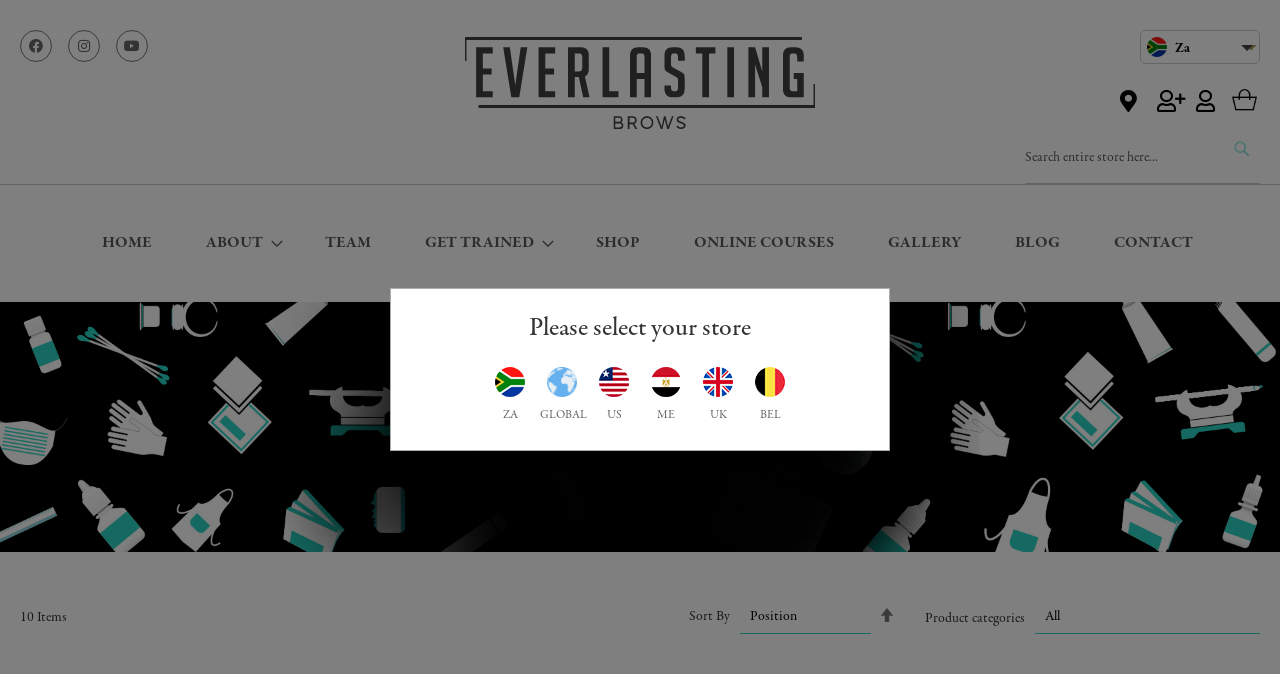

--- FILE ---
content_type: text/html; charset=UTF-8
request_url: https://everlastingbrows.com/za/shop.html
body_size: 24406
content:
<!doctype html>
<html lang="en">
    <head >
        <script>
    var BASE_URL = 'https://everlastingbrows.com/za/';
    var require = {
        "baseUrl": "https://everlastingbrows.com/pub/static/version1648740332/frontend/Everlasting/default/en_GB"
    };
</script>
        <meta charset="utf-8"/>
<meta name="title" content="Shop"/>
<meta name="robots" content="INDEX,FOLLOW"/>
<meta name="viewport" content="width=device-width, initial-scale=1"/>
<meta name="format-detection" content="telephone=no"/>
<title>Shop</title>
<link  rel="stylesheet" type="text/css"  media="all" href="https://everlastingbrows.com/pub/static/version1648740332/frontend/Everlasting/default/en_GB/mage/calendar.css" />
<link  rel="stylesheet" type="text/css"  media="all" href="https://everlastingbrows.com/pub/static/version1648740332/frontend/Everlasting/default/en_GB/Everlasting_BlogAndLocator/selectize/css/selectize.css" />
<link  rel="stylesheet" type="text/css"  media="all" href="https://everlastingbrows.com/pub/static/version1648740332/frontend/Everlasting/default/en_GB/css/styles-m.css" />
<link  rel="stylesheet" type="text/css"  media="all" href="https://everlastingbrows.com/pub/static/version1648740332/frontend/Everlasting/default/en_GB/Afterpay_Afterpay/css/afterpay.css" />
<link  rel="stylesheet" type="text/css"  media="all" href="https://everlastingbrows.com/pub/static/version1648740332/frontend/Everlasting/default/en_GB/Everlasting_GetTrainedContent/css/getTrained.css" />
<link  rel="stylesheet" type="text/css"  media="all" href="https://everlastingbrows.com/pub/static/version1648740332/frontend/Everlasting/default/en_GB/Everlasting_Popup/css/popup.css" />
<link  rel="stylesheet" type="text/css"  media="all" href="https://everlastingbrows.com/pub/static/version1648740332/frontend/Everlasting/default/en_GB/Everlasting_Questionnaire/css/questionnaire.css" />
<link  rel="stylesheet" type="text/css"  media="all" href="https://everlastingbrows.com/pub/static/version1648740332/frontend/Everlasting/default/en_GB/MageWorx_ShippingRules/css/location.css" />
<link  rel="stylesheet" type="text/css"  media="all" href="https://everlastingbrows.com/pub/static/version1648740332/frontend/Everlasting/default/en_GB/MageWorx_ShippingRules/css/slick.css" />
<link  rel="stylesheet" type="text/css"  media="all" href="https://everlastingbrows.com/pub/static/version1648740332/frontend/Everlasting/default/en_GB/MageWorx_ShippingRules/css/slick-theme.css" />
<link  rel="stylesheet" type="text/css"  media="all" href="https://everlastingbrows.com/pub/static/version1648740332/frontend/Everlasting/default/en_GB/Magecomp_Instagrampro/css/fontawesome/css/font-awesome.css" />
<link  rel="stylesheet" type="text/css"  media="all" href="https://everlastingbrows.com/pub/static/version1648740332/frontend/Everlasting/default/en_GB/Magecomp_Instagrampro/css/fontawesome/css/font-awesome.min.css" />
<link  rel="stylesheet" type="text/css"  media="all" href="https://everlastingbrows.com/pub/static/version1648740332/frontend/Everlasting/default/en_GB/Magecomp_Instagrampro/css/instagrampro.css" />
<link  rel="stylesheet" type="text/css"  media="all" href="https://everlastingbrows.com/pub/static/version1648740332/frontend/Everlasting/default/en_GB/Mageplaza_Core/css/font-awesome.min.css" />
<link  rel="stylesheet" type="text/css"  media="all" href="https://everlastingbrows.com/pub/static/version1648740332/frontend/Everlasting/default/en_GB/Mageplaza_Core/css/magnific-popup.css" />
<link  rel="stylesheet" type="text/css"  media="all" href="https://everlastingbrows.com/pub/static/version1648740332/frontend/Everlasting/default/en_GB/Plumrocket_GDPR/css/prgdpr.css" />
<link  rel="stylesheet" type="text/css"  media="all" href="https://everlastingbrows.com/pub/static/version1648740332/frontend/Everlasting/default/en_GB/Plumrocket_GDPR/css/prgdpr-custom.css" />
<link  rel="stylesheet" type="text/css"  media="all" href="https://everlastingbrows.com/pub/static/version1648740332/frontend/Everlasting/default/en_GB/Plumrocket_Popuplogin/css/popuplogin.css" />
<link  rel="stylesheet" type="text/css"  media="all" href="https://everlastingbrows.com/pub/static/version1648740332/frontend/Everlasting/default/en_GB/Plumrocket_Popuplogin/css/popuplogin-custom.css" />
<link  rel="stylesheet" type="text/css"  media="all" href="https://everlastingbrows.com/pub/static/version1648740332/frontend/Everlasting/default/en_GB/Plumrocket_SocialLoginPro/css/pslogin.css" />
<link  rel="stylesheet" type="text/css"  media="all" href="https://everlastingbrows.com/pub/static/version1648740332/frontend/Everlasting/default/en_GB/Plumrocket_SocialLoginPro/css/pslogin-custom.css" />
<link  rel="stylesheet" type="text/css"  media="all" href="https://everlastingbrows.com/pub/static/version1648740332/frontend/Everlasting/default/en_GB/StripeIntegration_Payments/css/stripe_payments.css" />
<link  rel="stylesheet" type="text/css"  media="all" href="https://everlastingbrows.com/pub/static/version1648740332/frontend/Everlasting/default/en_GB/WeltPixel_OwlCarouselSlider/css/owl.carousel.css" />
<link  rel="stylesheet" type="text/css"  media="all" href="https://everlastingbrows.com/pub/static/version1648740332/frontend/Everlasting/default/en_GB/Magento_Checkout/css/customcss.css" />
<link  rel="stylesheet" type="text/css"  media="all" href="https://everlastingbrows.com/pub/static/version1648740332/frontend/Everlasting/default/en_GB/MGS_Ajaxscroll/css/ajaxscroll.css" />
<link  rel="stylesheet" type="text/css"  media="all" href="https://everlastingbrows.com/pub/static/version1648740332/frontend/Everlasting/default/en_GB/Magenest_ImageGallery/css/slick.css" />
<link  rel="stylesheet" type="text/css"  media="all" href="https://everlastingbrows.com/pub/static/version1648740332/frontend/Everlasting/default/en_GB/Magenest_ImageGallery/css/slick-theme.css" />
<link  rel="stylesheet" type="text/css"  media="all" href="https://everlastingbrows.com/pub/static/version1648740332/frontend/Everlasting/default/en_GB/Magenest_ImageGallery/css/font-awesome.css" />
<link  rel="stylesheet" type="text/css"  media="screen and (min-width: 768px)" href="https://everlastingbrows.com/pub/static/version1648740332/frontend/Everlasting/default/en_GB/css/styles-l.css" />
<link  rel="stylesheet" type="text/css"  media="print" href="https://everlastingbrows.com/pub/static/version1648740332/frontend/Everlasting/default/en_GB/css/print.css" />
<link  rel="stylesheet" type="text/css"  media="all" href="https://use.typekit.net/bye2kmb.css" />
<link  rel="stylesheet" type="text/css"  media="all" href="https://cdnjs.cloudflare.com/ajax/libs/font-awesome/5.11.2/css/all.min.css" />
<link  rel="stylesheet" type="text/css"  media="all" href="https://everlastingbrows.com/pub/static/version1648740332/frontend/Everlasting/default/en_GB/css/critical.css" />
<script  type="text/javascript"  src="https://everlastingbrows.com/pub/static/version1648740332/frontend/Everlasting/default/en_GB/requirejs/require.js"></script>
<script  type="text/javascript"  src="https://everlastingbrows.com/pub/static/version1648740332/frontend/Everlasting/default/en_GB/mage/requirejs/mixins.js"></script>
<script  type="text/javascript"  src="https://everlastingbrows.com/pub/static/version1648740332/frontend/Everlasting/default/en_GB/requirejs-config.js"></script>
<script  type="text/javascript"  src="https://everlastingbrows.com/pub/static/version1648740332/frontend/Everlasting/default/en_GB/mage/polyfill.js"></script>
<script  type="text/javascript"  src="https://everlastingbrows.com/pub/static/version1648740332/frontend/Everlasting/default/en_GB/StripeIntegration_Payments/js/stripe_payments.js"></script>
<link rel="preload" as="font" crossorigin="anonymous" href="https://everlastingbrows.com/pub/static/version1648740332/frontend/Everlasting/default/en_GB/fonts/opensans/light/opensans-300.woff2" />
<link rel="preload" as="font" crossorigin="anonymous" href="https://everlastingbrows.com/pub/static/version1648740332/frontend/Everlasting/default/en_GB/fonts/opensans/regular/opensans-400.woff2" />
<link rel="preload" as="font" crossorigin="anonymous" href="https://everlastingbrows.com/pub/static/version1648740332/frontend/Everlasting/default/en_GB/fonts/opensans/semibold/opensans-600.woff2" />
<link rel="preload" as="font" crossorigin="anonymous" href="https://everlastingbrows.com/pub/static/version1648740332/frontend/Everlasting/default/en_GB/fonts/opensans/bold/opensans-700.woff2" />
<link rel="preload" as="font" crossorigin="anonymous" href="https://everlastingbrows.com/pub/static/version1648740332/frontend/Everlasting/default/en_GB/fonts/Luma-Icons.woff2" />
<link  rel="icon" type="image/x-icon" href="https://everlastingbrows.com/pub/media/favicon/default/Everlasting_Logo_Symbol_White_BG_PNG.png" />
<link  rel="shortcut icon" type="image/x-icon" href="https://everlastingbrows.com/pub/media/favicon/default/Everlasting_Logo_Symbol_White_BG_PNG.png" />
<!-- Hotjar Tracking Code for https://www.everlastingbrows.com -->
<script>
    (function(h,o,t,j,a,r){
        h.hj=h.hj||function(){(h.hj.q=h.hj.q||[]).push(arguments)};
        h._hjSettings={hjid:2422230,hjsv:6};
        a=o.getElementsByTagName('head')[0];
        r=o.createElement('script');r.async=1;
        r.src=t+h._hjSettings.hjid+j+h._hjSettings.hjsv;
        a.appendChild(r);
    })(window,document,'https://static.hotjar.com/c/hotjar-','.js?sv=');
</script>
<meta property="fb:app_id" content="555830869016830" />
<meta property="og:image" content="https://everlastingbrows.com/pub/media/weltpixel/owlcarouselslider/images/b/a/about-ever.png">
<meta property="og:type" content="website" />
<meta property="og:url" content="https://everlastingbrows.com/"/>
<meta property="og:title" content="PMU & Microblading Products and Education from Everlasting Brows" />
<meta property="og:description" content="World Leading PMU and Microblading Products and Courses from Everlasting Brows" />
<meta name="twitter:image" content="https://everlastingbrows.com/pub/media/wysiwyg/everlasting/social-share-icon.png" /><script async src="https://www.googletagmanager.com/gtm.js?id=GTM-59S9C7T9"></script>        <!-- BEGIN GOOGLE VERIFICATION TAG -->
<!-- END GOOGLE VERIFICATION TAG -->
<!-- BEGIN GTAG GLOBAL TAG -->
<!-- END GTAG GLOBAL TAG -->

<script type="text/javascript">
require(['jquery'], function ($) {
  'use strict';

  var replacements = JSON.parse('[{"id":"ui-id-15","image":"default\/eb-soothe-4.jpg"},{"id":"ui-id-19","image":"default\/new-map.png"}]');

  function replace() {
    var $navigation = $(document).find('[id="store.menu"]');

    if ($navigation) {
      replacements.forEach(function (replacement, i) {
        var $item = $navigation.find('#' + replacement.id);
        var name = $item.find('span').text();
        $item.html('<img src="/pub/media/theme/categories/' + replacement.image + '" alt="' + name + '"/>');
      });
    } else {
      setTimeout(replace, 1000);
    }
  }

  $(function () { $(window).load(function () { setTimeout(replace, 1000) }) });
});
</script>

<script src="https://maps.googleapis.com/maps/api/js?key=AIzaSyD0_wyWpqk-_pEAJ0qWHd21Pg1XkvQS2J4&libraries=places"></script>

  <!-- Facebook Pixel Code -->
  <script>
    !function(f,b,e,v,n,t,s)
    {if(f.fbq)return;n=f.fbq=function(){n.callMethod?
    n.callMethod.apply(n,arguments):n.queue.push(arguments)};
    if(!f._fbq)f._fbq=n;n.push=n;n.loaded=!0;n.version='2.0';
    n.queue=[];t=b.createElement(e);t.async=!0;
    t.src=v;s=b.getElementsByTagName(e)[0];
    s.parentNode.insertBefore(t,s)}(window, document,'script',
    'https://connect.facebook.net/en_US/fbevents.js');
    fbq('init', '876172066543251');
    fbq('track', 'PageView');
  </script>
  <noscript>
    <img height="1" width="1" style="display:none" src="https://www.facebook.com/tr?id=876172066543251&ev=PageView&noscript=1"/>
  </noscript>
  <!-- End Facebook Pixel Code -->

<!-- Global site tag (gtag.js) - Google Analytics -->
<script async src="https://www.googletagmanager.com/gtag/js?id=UA-168429587-1"></script>
<script>
window.dataLayer = window.dataLayer || [];
function gtag(){dataLayer.push(arguments);}
gtag('js', new Date());

gtag('config', 'UA-168429587-1');
</script>
<link  rel="stylesheet" type="text/css"  media="all" href="https://everlastingbrows.com/pub/static/version1648740332/frontend/Everlasting/default/en_GB/Magebees_Ajaxsearch/css/dynamic_search.css" /><link rel="stylesheet" type="text/css" media="all" href="https://maxcdn.bootstrapcdn.com/font-awesome/latest/css/font-awesome.min.css"/>    </head>
    <body data-container="body"
          data-mage-init='{"loaderAjax": {}, "loader": { "icon": "https://everlastingbrows.com/pub/static/version1648740332/frontend/Everlasting/default/en_GB/images/loader-2.gif"}}'
        class="pl-thm-everlasting pl-thm-everlasting-default prgdpr-everlasting prgdpr-everlasting-default page-products categorypath-shop category-shop catalog-category-view page-layout-1column">
        


<script type="text/x-magento-init">
    {
        "*": {
            "mage/cookies": {
                "expires": null,
                "path": "\u002F",
                "domain": ".everlastingbrows.com",
                "secure": false,
                "lifetime": "3600"
            }
        }
    }
</script>
    <noscript>
        <div class="message global noscript">
            <div class="content">
                <p>
                    <strong>JavaScript seems to be disabled in your browser.</strong>
                    <span>For the best experience on our site, be sure to turn on Javascript in your browser.</span>
                </p>
            </div>
        </div>
    </noscript>

<script type="text/x-magento-init">
{
    "*": {
        "Plumrocket_GDPR/js/load-consent-popups": {
            "loadUrl": "https://everlastingbrows.com/za/privacy-center/cookiesnotices/load/",
            "loadContainer": "#prgdpr-cookies-notices-container"
        }
    }
}
</script>

<div id="prgdpr-cookies-notices-container"></div>
<script>
    window.cookiesConfig = window.cookiesConfig || {};
    window.cookiesConfig.secure = true;
</script>
<script>
    require.config({
        map: {
            '*': {
                wysiwygAdapter: 'mage/adminhtml/wysiwyg/tiny_mce/tinymce4Adapter'
            }
        }
    });
</script>
<!-- BEGIN GTAG CART SCRIPT -->
<!-- END GTAG CART SCRIPT -->
<div style="display: none;" id="paypal-express-in-context-checkout-main"></div>
<script type="text/x-magento-init">
    {
        "*": {
            "Magento_Paypal/js/in-context/express-checkout": {"id":"paypal-express-in-context-checkout-main","path":"https:\/\/everlastingbrows.com\/za\/paypal\/express\/gettoken\/","merchantId":"MJ2BSYK2GRR3J","button":true,"clientConfig":{"locale":"en_GB","environment":"production","button":["paypal-express-in-context-checkout-main"]}}        }
    }
</script>

<script id="searchAutocompletePlaceholder" type="text/x-custom-template">
    <div class="mst-searchautocomplete__autocomplete">
        <div class="mst-searchautocomplete__spinner">
            <div class="spinner-item spinner-item-1"></div>
            <div class="spinner-item spinner-item-2"></div>
            <div class="spinner-item spinner-item-3"></div>
            <div class="spinner-item spinner-item-4"></div>
            <div class="spinner-item spinner-item-5"></div>
            <div class="spinner-item spinner-item-6"></div>
            <div class="spinner-item spinner-item-7"></div>
            <div class="spinner-item spinner-item-8"></div>
        </div>

        <div class="mst-searchautocomplete__close">
            &times;
        </div>
    </div>
</script>

<script id="searchAutocompleteWrapper" type="text/x-custom-template">
    <div class="mst-searchautocomplete__wrapper">
        <div data-bind="visible: result.noResults == false">
            <div data-bind="visible: result.isMisspelled" class="mst-searchautocomplete__misspelled_text">
                <span data-bind="text: result.textMisspelled"></span>
            </div>
            <div data-bind="foreach: { data: result.indices, as: 'index' }">
                <div data-bind="visible: index.totalItems, attr: {class: 'mst-searchautocomplete__index ' + index.identifier}">
                    <div class="mst-searchautocomplete__index-title">
                        <span data-bind="text: index.title"></span>
                        <span data-bind="visible: index.isShowTotals">
                            (<span data-bind="text: index.totalItems"></span>)
                        </span>
                    </div>

                    <ul data-bind="foreach: { data: index.items, as: 'item' }">
                        <li data-bind="
                            template: { name:index.identifier, data: item },
                            attr: {class: 'mst-searchautocomplete__item ' + index.identifier},
                            event: { mouseover: $parents[1].onMouseOver, mouseout: $parents[1].onMouseOut, mousedown: $parents[1].onClick },
                            css: {_active: $data.isActive}">
                        </li>
                    </ul>
                </div>
            </div>

            <div class="mst-searchautocomplete__show-all" data-bind="visible: result.urlAll && result.totalItems > 0">
                <a data-bind="attr: { href: result.urlAll }">
                    <span data-bind="text: result.textAll"></span>
                </a>
            </div>
        </div>

        <div class="mst-searchautocomplete__empty-result" data-bind="visible: result.noResults == true && !loading">
            <span data-bind="text: result.textEmpty"></span>
        </div>
    </div>
</script>

<script id="popular" type="text/x-custom-template">
    <a class="title" data-bind="text: query"></a>
</script>

<script id="magento_catalog_category" type="text/x-custom-template">
    <a class="title" data-bind="text: name, attr: {href: url}, highlight"></a>
</script>

<script id="magento_catalog_product" type="text/x-custom-template">
    <!-- ko if: optimize -->
    <a class="title" rel="noreferrer" data-bind="html: name, attr: {href: url}, highlight"></a>

    <div data-bind="html: price" class="price"></div>
    <!-- /ko -->

    <!-- ko if: !optimize -->
    <!-- ko if: image -->
    <a rel="noreferrer" data-bind="attr: {href: url}">
        <div class="mst-product-image-wrapper"><img data-bind="attr: {src: image}"/></div>
    </a>
    <!-- /ko -->

    <div class="meta">
        <div class="title">
            <a rel="noreferrer" data-bind="html: name, attr: {href: url}, highlight"></a>

            <!-- ko if: sku -->
            <span class="sku" data-bind="text: sku, highlight"></span>
            <!-- /ko -->
        </div>

        <!-- ko if: description -->
        <div class="description" data-bind="text: description, highlight"></div>
        <!-- /ko -->

        <!-- ko if: rating -->
        <div data-bind="html: rating"></div>
        <!-- /ko -->

        <!-- ko if: stock_status -->
        <span class="stock_status" data-bind="text: stock_status, processStockStatus"></span>
        <!-- /ko -->

        <form data-role="tocart-form" class="to-cart"
              data-bind="visible: cart.visible, attr:{action: cart.params.action}, afterRender: $parents[2].afterRender"
              method="post">
            <input type="hidden" name="product" data-bind="value: cart.params.data.product">
            <input type="hidden" name="uenc" data-bind="value: cart.params.data.uenc">
            <input type="hidden" name="form_key" data-bind="value: $parents[2].form_key"/>
            <button type="submit" class="action tocart primary">
                <span data-bind="html: cart.label,event: { mousedown: $parents[2].onSubmit }"></span>
            </button>
        </form>
    </div>

    <div class="store">
        <div data-bind="html: price" class="price"></div>
    </div>
    <!-- /ko -->
</script>

<script id="magento_cms_page" type="text/x-custom-template">
    <a class="title" data-bind="text: name, attr: {href: url}, highlight"></a>
</script>

<script id="magento_catalog_categoryproduct" type="text/x-custom-template">
    <a class="title" data-bind="text: name, attr: {href: url}, highlight"></a>
</script>

<script id="magento_search_query" type="text/x-custom-template">
    <a class="title" data-bind="text: query_text, attr: {href: url}, highlight"></a> <span class="num_results"
                                                                                           data-bind="text: num_results"></span>
</script>

<script id="external_wordpress_post" type="text/x-custom-template">
    <a class="title" data-bind="text: name, attr: {href: url}, highlight"></a>
</script>

<script id="magefan_blog_post" type="text/x-custom-template">
    <a class="title" data-bind="text: name, attr: {href: url}, highlight"></a>
</script>

<script id="magento_catalog_attribute" type="text/x-custom-template">
    <a class="title" data-bind="text: name, attr: {href: url}, highlight"></a>
</script>

<script id="mageplaza_blog_post" type="text/x-custom-template">
    <a class="title" data-bind="text: name, attr: {href: url}, highlight"></a>
</script>

<script id="mirasvit_blog_post" type="text/x-custom-template">
    <a class="title" data-bind="text: name, attr: {href: url}, highlight"></a>
</script>

<script id="mirasvit_gry_registry" type="text/x-custom-template">
    <a class="title" data-bind="text: title, attr: {href: url}, highlight"></a>
    <p data-bind="text: name, highlight"></p>
</script>

<script id="mirasvit_kb_article" type="text/x-custom-template">
    <a class="title" data-bind="text: name, attr: {href: url}, highlight"></a>
</script>

<script id="ves_blog_post" type="text/x-custom-template">
    <a class="title" data-bind="text: name, attr: {href: url}, highlight"></a>
</script>

<script id="amasty_blog_post" type="text/x-custom-template">
    <a class="title" data-bind="text: name, attr: {href: url}, highlight"></a>
</script>

<script id="aheadworks_blog_post" type="text/x-custom-template">
    <a class="title" data-bind="text: name, attr: {href: url}, highlight"></a>
</script>

<script id="fishpig_glossary_word" type="text/x-custom-template">
    <a class="title" data-bind="text: name, attr: {href: url}, highlight"></a>
</script>

<script id="blackbird_contentmanager_content" type="text/x-custom-template">
    <a class="title" data-bind="text: name, attr: {href: url}, highlight"></a>
</script>
    <script>
        require([
                'jquery',
                'Mirasvit_SearchAutocomplete/js/autocomplete',
                'Mirasvit_SearchAutocomplete/js/typeahead'
            ], function ($, autocomplete, typeahead) {
                var selector = 'input#search, input#mobile_search, .minisearch input[type="text"]';

                $(document).ready(function () {
                    $('#search_mini_form').prop("minSearchLength", 10000);

                    var $input = $(selector);

                    $input.each(function (index, searchInput) {
                        
                        new autocomplete($(searchInput)).init({"query":"","priceFormat":{"pattern":"\u00a3%s","precision":2,"requiredPrecision":2,"decimalSymbol":".","groupSymbol":",","groupLength":3,"integerRequired":false},"minSearchLength":3,"url":"https:\/\/everlastingbrows.com\/za\/searchautocomplete\/ajax\/suggest\/","storeId":"10","delay":300,"layout":"1column","popularTitle":"Hot Searches","popularSearches":[],"isTypeaheadEnabled":"0","typeaheadUrl":"https:\/\/everlastingbrows.com\/za\/searchautocomplete\/ajax\/typeahead\/","minSuggestLength":2});
                    });
                });
            }
        );
    </script>


<script type="text/x-magento-init">
{
    "*": {
        "Plumrocket_GDPR/js/load-consent-popups": {
            "loadUrl": "https://everlastingbrows.com/za/privacy-center/consentpopups/load/",
            "loadContainer": "#prgdpr-consentpopups-container"
        }
    }
}
</script>

<div id="prgdpr-consentpopups-container"></div>


<script type="text/javascript">
    requirejs(['jquery', 'jquery/jquery.cookie', 'domReady!'], function($) {
        'use strict';

        window.psloginLoginPath = "https://everlastingbrows.com/za/pslogin/account/login/";
        window.customerLogoutPath = "https://everlastingbrows.com/za/customer/account/logout/";

        var url = document.URL.toLowerCase();
        if (url) {
            var skip = false;
            $.each(["customer\/account","pslogin\/account"], function(i, path) {
                if (url.indexOf(path) !== -1) {
                    skip = true;
                    return false;
                }
            });

            if (!skip) {
                $.cookie('pslogin_referer', document.URL, {
                    path: '/'
                });
            }
        }
    });
</script>
<form style="display:none;" class="form"
              action="https://everlastingbrows.com/za/pslogin/account/loginPost/"
              method="post"
              id="pslogin-login-form"
              >
    <input id="pslogin-login-referer" name="referer" type="hidden" value="" />
    <input id="pslogin-login-submit" type="submit" value="" />
</form>


    <div data-bind="scope: 'pr-pslogin-email-popup'">
        <!-- ko template: getTemplate() --><!-- /ko -->
    </div>

    <script type="text/x-magento-init">
    {
        "*": {
            "Magento_Ui/js/core/app": {"components":{"pr-pslogin-email-popup":{"component":"Plumrocket_SocialLoginPro\/js\/view\/bind-email","storeName":"Everlasting Brows","loginWithEmailUrl":"https:\/\/everlastingbrows.com\/za\/pslogin\/account\/register\/","loginWithPassUrl":"https:\/\/everlastingbrows.com\/za\/pslogin\/account_login\/password\/","forgotPassUrl":"https:\/\/everlastingbrows.com\/za\/customer\/account\/forgotpassword\/","login_networks_buttons_html":"\n<div class=\"pslogin-block pslogin-login\">\n    <div class=\"pslogin-buttons pslogin-buttons-showfull\">\n        <ul class=\"pslogin-clearfix\">\n                                            <li class=\"pslogin-button facebook pslogin-visible\"                     title=\"Login with Facebook\">\n                    <a class=\"pslogin-button-link pslogin-button-click\"\n                       rel=\"nofollow\"\n                       href=\"javascript:void(0);\"\n                       data-href=\"https:\/\/everlastingbrows.com\/za\/pslogin\/account\/doUse\/type\/facebook\/call\/pslogin.account_login.network\/customer_action\/login\/\"\n                       data-width=\"650\"\n                       data-height=\"350\">\n\n                        \n                        \n                                                    <span class=\"pslogin-button-auto  \">\n                            <span class=\"pslogin-button-icon\">\n                                                            <\/span>\n                            <span class=\"pslogin-button-text\">Login with Facebook<\/span>\n                        <\/span>\n                                            <\/a>\n                <\/li>\n                    <\/ul>\n\n            <\/div>\n\n    <div style=\"clear: both;\"><\/div>\n\n    <script type=\"text\/javascript\">\n        var showFullButtonsAfterViewMore = true;\n        if (window.psloginButtons) {\n            requirejs(['pslogin']);\n        }\n    <\/script>\n<\/div>\n","successIcon":"https:\/\/everlastingbrows.com\/pub\/static\/version1648740332\/frontend\/Everlasting\/default\/en_GB\/Plumrocket_SocialLoginPro\/images\/success_icon.png","loaderIconSrc":"https:\/\/everlastingbrows.com\/pub\/static\/version1648740332\/frontend\/Everlasting\/default\/en_GB\/images\/loader-2.gif"}}}        }
    }
</script>
<div class="page-wrapper"><header class="page-header"><div class="header content"><div class="header-left-icons"><ul class="social_links">
      <li>
      <a href="https://www.facebook.com/EverlastingBrows" title="Facebook" target="_blank">
        <i class="fab fa-facebook-f"></i>
      </a>
    </li>
          <li>
      <a href="https://www.instagram.com/everlastingbrows/" title="Instagram" target="_blank">
        <i class="fab fa-instagram"></i>
      </a>
    </li>
          <li>
      <a href="https://www.youtube.com/user/SleekBrows/videos" title="YouTube" target="_blank">
        <i class="fab fa-youtube"></i>
      </a>
    </li>
  </ul></div><div class="header-logo"><span data-action="toggle-nav" class="action nav-toggle"><span>Toggle Nav</span></span>
<div class="Everlasting_Logo">
  <a
    class="Everlasting_Logo__logo logo"
    href="https://everlastingbrows.com/za/"
    title="Everlasting&#x20;Brows"
    aria-label="store logo"
  >
    <?xml version="1.0" encoding="UTF-8" standalone="no"?>
<svg xmlns:dc="http://purl.org/dc/elements/1.1/" 
  xmlns:cc="http://creativecommons.org/ns#" 
  xmlns:rdf="http://www.w3.org/1999/02/22-rdf-syntax-ns#" 
  xmlns:svg="http://www.w3.org/2000/svg" 
  xmlns="http://www.w3.org/2000/svg" 
  xmlns:sodipodi="http://sodipodi.sourceforge.net/DTD/sodipodi-0.dtd" 
  xmlns:inkscape="http://www.inkscape.org/namespaces/inkscape" viewBox="0 0 586.70801 154.60013" height="154.60013" width="586.70801" xml:space="preserve" id="svg2" version="1.1" sodipodi:docname="Logo_Everlasting.svg" inkscape:version="0.92.4 (5da689c313, 2019-01-14)">
  <sodipodi:namedview pagecolor="#ffffff" bordercolor="#666666" borderopacity="1" objecttolerance="10" gridtolerance="10" guidetolerance="10" inkscape:pageopacity="0" inkscape:pageshadow="2" inkscape:window-width="1858" inkscape:window-height="1057" id="namedview903" showgrid="false" inkscape:zoom="1.8229764" inkscape:cx="292.80667" inkscape:cy="92.000141" inkscape:window-x="54" inkscape:window-y="-8" inkscape:window-maximized="1" inkscape:current-layer="svg2" />
  <metadata id="metadata8">
    <rdf:RDF>
      <cc:Work rdf:about="">
        <dc:format>image/svg+xml</dc:format>
        <dc:type rdf:resource="http://purl.org/dc/dcmitype/StillImage" />
      </cc:Work>
    </rdf:RDF>
  </metadata>
  <defs id="defs6">
    <clipPath id="clipPath30" clipPathUnits="userSpaceOnUse">
      <path id="path28" d="M 0,250.224 H 566.93 V 0 H 0 Z" inkscape:connector-curvature="0" />
    </clipPath>
  </defs>
  <g transform="matrix(1.3333333,0,0,-1.3333333,-85.146665,229.41599)" id="g10">
    <g transform="translate(77.8564,96.0752)" id="g12">
      <path id="path14" style="fill:#404041;fill-opacity:1;fill-rule:nonzero;stroke:none" d="M 0,0 V 62.981 H 20.868 V 55.339 H 8.421 V 36.224 H 19.477 V 28.591 H 8.421 V 7.631 H 20.868 V 0 Z" inkscape:connector-curvature="0" />
    </g>
    <g transform="translate(142.2246,159.0562)" id="g16">
      <path id="path18" style="fill:#404041;fill-opacity:1;fill-rule:nonzero;stroke:none" d="M 0,0 -10.174,-62.981 H -20.16 L -30.345,0 h 8.327 L -15.173,-48.074 -8.33,0 Z" inkscape:connector-curvature="0" />
    </g>
    <g transform="translate(156.3545,96.0752)" id="g20">
      <path id="path22" style="fill:#404041;fill-opacity:1;fill-rule:nonzero;stroke:none" d="M 0,0 V 62.981 H 20.868 V 55.339 H 8.421 V 36.224 H 19.465 V 28.591 H 8.421 V 7.631 H 20.868 V 0 Z" inkscape:connector-curvature="0" />
    </g>
    <g id="g24">
      <g clip-path="url(#clipPath30)" id="g26">
        <g transform="translate(201.8604,128.7021)" id="g32">
          <path id="path34" style="fill:#404041;fill-opacity:1;fill-rule:nonzero;stroke:none" d="m 0,0 h 5.535 c 2.5,0 3.757,1.519 3.757,4.558 v 13.596 c 0,3.035 -1.257,4.558 -3.757,4.558 H 0 Z M -8.422,30.354 H 8.074 c 6.431,0 9.652,-3.604 9.652,-10.797 V 4.031 c 0,-5.495 -1.671,-8.969 -4.999,-10.427 l 5.869,-26.231 H 10.613 L 5.094,-7.191 H 0 v -25.436 h -8.422 z" inkscape:connector-curvature="0" />
        </g>
        <g transform="translate(256.7759,96.0752)" id="g36">
          <path id="path38" style="fill:#404041;fill-opacity:1;fill-rule:nonzero;stroke:none" d="m 0,0 h -20.012 v 62.981 h 8.422 V 7.631 H 0 Z" inkscape:connector-curvature="0" />
        </g>
        <g transform="translate(289.3936,126.77)" id="g40">
          <path id="path42" style="fill:#404041;fill-opacity:1;fill-rule:nonzero;stroke:none" d="m 0,0 v 20.969 c 0,2.446 -1.228,3.676 -3.688,3.676 h -2.286 c -2.447,0 -3.675,-1.23 -3.675,-3.676 L -9.649,0 Z m -9.649,-30.695 h -8.422 v 52.184 c 0,7.194 3.354,10.797 10.078,10.797 h 6.324 c 6.726,0 10.091,-3.603 10.091,-10.797 V -30.695 H 0 V -7.62 h -9.649 z" inkscape:connector-curvature="0" />
        </g>
        <g transform="translate(331.5723,142.1167)" id="g44">
          <path id="path46" style="fill:#404041;fill-opacity:1;fill-rule:nonzero;stroke:none" d="M 0,0 V 5.522 C 0,8.048 -1.229,9.298 -3.676,9.298 H -5 c -2.408,0 -3.597,-1.25 -3.597,-3.776 V -4.913 c 0,-1.162 0.241,-1.951 0.695,-2.359 0.481,-0.413 1.233,-0.949 2.286,-1.584 l 7.98,-4.299 c 1.766,-0.988 2.998,-1.77 3.733,-2.325 0.733,-0.555 1.298,-1.23 1.708,-2.019 0.402,-0.782 0.617,-2.292 0.617,-4.51 v -13.417 c 0,-7.075 -3.397,-10.616 -10.175,-10.616 h -5.17 c -6.725,0 -10.096,3.864 -10.096,11.578 v 3.15 h 8.422 v -3.408 c 0,-2.461 1.259,-3.689 3.772,-3.689 h 1.495 c 2.22,0 3.33,1.228 3.33,3.689 v 10.694 c 0,1.175 -0.24,1.958 -0.695,2.373 -0.481,0.406 -1.228,0.935 -2.285,1.569 l -7.981,4.48 c -1.753,0.921 -3.024,1.724 -3.81,2.359 -0.788,0.647 -1.377,1.477 -1.714,2.507 -0.359,1.023 -0.534,2.358 -0.534,3.99 V 6.143 c 0,7.193 3.371,10.796 10.096,10.796 h 5.253 c 6.734,0 10.092,-3.603 10.092,-10.796 L 8.422,0 Z" inkscape:connector-curvature="0" />
        </g>
        <g transform="translate(370.6074,151.4146)" id="g48">
          <path id="path50" style="fill:#404041;fill-opacity:1;fill-rule:nonzero;stroke:none" d="M 0,0 V -55.339 H -8.421 V 0 h -8.077 V 7.642 H 8.06 V 0 Z" inkscape:connector-curvature="0" />
        </g>
        <path id="path52" style="fill:#404041;fill-opacity:1;fill-rule:nonzero;stroke:none" d="m 393.652,159.056 h 8.422 V 96.075 h -8.422 z" inkscape:connector-curvature="0" />
        <g transform="translate(437.6094,128.6143)" id="g54">
          <path id="path56" style="fill:#404041;fill-opacity:1;fill-rule:nonzero;stroke:none" d="M 0,0 V 30.442 H 8.408 V -32.539 H 0 v 12.543 l -9.051,28.68 v -41.223 h -8.408 v 62.981 h 8.408 z" inkscape:connector-curvature="0" />
        </g>
        <g transform="translate(477.0605,119.1504)" id="g58">
          <path id="path60" style="fill:#404041;fill-opacity:1;fill-rule:nonzero;stroke:none" d="M 0,0 V 7.62 H 12.805 V -23.075 H -3.68 c -6.494,0 -9.728,3.54 -9.728,10.615 v 41.569 c 0,7.193 3.234,10.797 9.728,10.797 h 5.791 c 7.123,0 10.694,-3.665 10.694,-10.976 V 22.092 H 4.384 v 5.614 c 0,3.035 -1.202,4.558 -3.597,4.558 H -1.311 C -3.771,32.264 -5,30.741 -5,27.706 v -38.579 c 0,-3.051 1.229,-4.571 3.689,-4.571 H 4.384 V 0 Z" inkscape:connector-curvature="0" />
        </g>
        <path id="path62" style="fill:#404041;fill-opacity:1;fill-rule:nonzero;stroke:none" d="M 487.444,168.299 H 64.461 v 3.71 h 422.983 z" inkscape:connector-curvature="0" />
        <path id="path64" style="fill:#404041;fill-opacity:1;fill-rule:nonzero;stroke:none" d="M 65.691,141.911 H 63.86 v 30.151 h 1.831 z" inkscape:connector-curvature="0" />
        <path id="path66" style="fill:#404041;fill-opacity:1;fill-rule:nonzero;stroke:none" d="M 503.891,82.584 H 80.905 v 3.701 h 422.986 z" inkscape:connector-curvature="0" />
        <path id="path68" style="fill:#404041;fill-opacity:1;fill-rule:nonzero;stroke:none" d="m 503.891,82.536 h -1.832 v 30.146 h 1.832 z" inkscape:connector-curvature="0" />
        <g transform="translate(252.8467,58.1104)" id="g70">
          <path id="path72" style="fill:#404041;fill-opacity:1;fill-rule:nonzero;stroke:none" d="m 0,0 h 5.039 c 0.496,0 1.003,0.108 1.51,0.314 1.003,0.415 1.499,1.132 1.499,2.155 0,1.066 -0.496,1.822 -1.499,2.26 C 6.042,4.934 5.535,5.048 5.039,5.048 H 0 Z m 5.039,7.054 c 0.335,0 0.682,0.104 1.003,0.327 0.295,0.188 0.522,0.432 0.682,0.757 0.214,0.397 0.321,0.899 0.321,1.49 0,0.559 -0.107,1.026 -0.321,1.416 -0.16,0.306 -0.387,0.555 -0.682,0.729 -0.321,0.206 -0.668,0.311 -1.003,0.311 H 0 v -5.03 z m -7.045,-9.052 v 16.083 h 7.045 c 0.682,0 1.337,-0.179 2.006,-0.555 C 8.383,12.774 9.049,11.45 9.049,9.544 9.049,8.094 8.717,7.066 8.048,6.485 7.714,6.192 7.379,6.048 7.045,6.048 7.552,6.048 8.048,5.882 8.542,5.555 8.983,5.253 9.331,4.855 9.584,4.353 9.906,3.724 10.065,2.949 10.065,2.019 10.065,0.341 9.398,-0.826 8.048,-1.495 7.379,-1.831 6.711,-1.998 6.042,-1.998 Z" inkscape:connector-curvature="0" />
        </g>
        <g transform="translate(276.1475,69.8223)" id="g74">
          <path id="path76" style="fill:#404041;fill-opacity:1;fill-rule:nonzero;stroke:none" d="m 0,0 c -0.522,0.24 -1.016,0.372 -1.51,0.372 h -4.038 v -6.036 h 4.038 c 0.494,0 0.988,0.123 1.51,0.385 1.003,0.498 1.497,1.368 1.497,2.627 C 1.497,-1.385 1.003,-0.507 0,0 M -1.63,-7.679 H -5.548 V -13.71 H -7.552 V 2.373 h 6.042 c 0.828,0 1.669,-0.201 2.513,-0.616 1.672,-0.848 2.513,-2.308 2.513,-4.409 0,-1.159 -0.267,-2.12 -0.789,-2.903 C 2.312,-6.188 1.737,-6.678 1.003,-7.045 0.828,-7.128 0.668,-7.197 0.494,-7.268 L 4.519,-13.71 H 2.166 Z" inkscape:connector-curvature="0" />
        </g>
        <g transform="translate(288.3926,68.4199)" id="g78">
          <path id="path80" style="fill:#404041;fill-opacity:1;fill-rule:nonzero;stroke:none" d="m 0,0 c -1.175,-1.172 -1.778,-2.588 -1.778,-4.262 0,-1.669 0.603,-3.081 1.778,-4.269 1.189,-1.185 2.605,-1.779 4.266,-1.779 1.67,0 3.086,0.594 4.261,1.779 1.18,1.188 1.779,2.6 1.779,4.269 0,1.674 -0.599,3.09 -1.779,4.262 C 7.352,1.188 5.936,1.774 4.266,1.774 2.605,1.774 1.189,1.188 0,0 m 9.947,-9.956 c -1.564,-1.569 -3.452,-2.352 -5.681,-2.352 -2.22,0 -4.117,0.783 -5.695,2.352 -1.564,1.573 -2.355,3.478 -2.355,5.694 0,2.23 0.791,4.114 2.355,5.682 1.578,1.573 3.475,2.355 5.695,2.355 2.229,0 4.117,-0.782 5.681,-2.355 1.578,-1.568 2.352,-3.452 2.352,-5.682 0,-2.216 -0.774,-4.121 -2.352,-5.694" inkscape:connector-curvature="0" />
        </g>
        <g transform="translate(315.0479,68.1572)" id="g82">
          <path id="path84" style="fill:#404041;fill-opacity:1;fill-rule:nonzero;stroke:none" d="m 0,0 -3.007,-12.045 h -2.019 l -6.039,16.083 h 2.014 L -4.008,-9.016 -1.014,4.038 H 1.005 L 4.025,-9.016 9.051,4.038 h 2.006 L 5.026,-12.045 H 3.024 Z" inkscape:connector-curvature="0" />
        </g>
        <g transform="translate(332.7344,66.7021)" id="g86">
          <path id="path88" style="fill:#404041;fill-opacity:1;fill-rule:nonzero;stroke:none" d="m 0,0 c 0.363,-0.275 1.006,-0.599 1.871,-0.966 0.161,-0.053 0.362,-0.131 0.59,-0.231 L 2.767,-1.312 3.09,-1.438 C 3.61,-1.639 4.038,-1.813 4.384,-1.976 5.428,-2.421 6.298,-2.889 7.006,-3.378 7.661,-3.819 8.103,-4.453 8.33,-5.249 8.544,-6.066 8.487,-6.875 8.155,-7.657 7.793,-8.522 7.181,-9.204 6.298,-9.72 c -0.975,-0.577 -2.207,-0.87 -3.702,-0.87 -1.766,0 -3.278,0.556 -4.532,1.679 -0.642,0.546 -1.084,1.123 -1.377,1.67 l 2.002,1.009 c 0.214,-0.389 0.551,-0.787 0.966,-1.167 0.371,-0.341 0.774,-0.617 1.215,-0.817 0.56,-0.241 1.123,-0.376 1.726,-0.376 0.774,0 1.456,0.149 2.058,0.41 0.573,0.245 1.014,0.581 1.307,0.975 0.284,0.429 0.376,0.849 0.271,1.29 -0.135,0.463 -0.472,0.873 -1.057,1.245 -0.35,0.228 -1.045,0.525 -2.085,0.901 l -0.323,0.104 -0.32,0.109 -0.681,0.254 c -0.507,0.188 -0.961,0.38 -1.337,0.541 -2.207,1.036 -3.287,2.374 -3.287,4.026 0.026,0.713 0.254,1.416 0.665,2.115 0.908,1.412 2.543,2.115 4.907,2.115 1.993,0 3.571,-0.537 4.694,-1.612 C 7.98,3.335 8.356,2.793 8.531,2.272 L 6.896,1.377 C 6.713,1.718 6.402,2.076 5.948,2.43 5.065,3.134 3.986,3.492 2.714,3.492 1.246,3.492 0.215,3.12 -0.345,2.373 -0.586,2.023 -0.721,1.647 -0.734,1.263 -0.734,0.786 -0.494,0.371 0,0" inkscape:connector-curvature="0" />
        </g>
      </g>
    </g>
  </g>
</svg>  </a>
</div></div><div class="header-right-icons">
<div class="everlasting-store-switch" style="display:none">
    <h3>Select Store</h3>
    <select
      name="everlasting-store-switch__select"
      id="everlasting-store-switch__select"
      class="everlasting-store-switch__select"
      onchange="window.location = this.value;"
    >
      	  		  			<option
			  value="https://everlastingbrows.com/za/shop.html?___from_store=za"
			  class="everlasting-store-switch__select-option"
			  selected			>
			  South African Store View			</option>
		       	  		  			<option
			  value="https://everlastingbrows.com/global/shop.html?___from_store=za"
			  class="everlasting-store-switch__select-option"
			  			>
			  Default Store View			</option>
		       	  		  			<option
			  value="https://everlastingbrows.com/us/shop.html?___from_store=za"
			  class="everlasting-store-switch__select-option"
			  			>
			  US Store View			</option>
		       	  		  			<option
			  value="https://everlastingbrows.com/me/shop.html?___from_store=za"
			  class="everlasting-store-switch__select-option"
			  			>
			  Middle East Store View			</option>
		       	  		  			<option
			  value="https://everlastingbrows.com/uk/shop.html?___from_store=za"
			  class="everlasting-store-switch__select-option"
			  			>
			  UK Store View			</option>
		       	        	  		  			<option
			  value="https://everlastingbrows.com/bel/shop.html?___from_store=za"
			  class="everlasting-store-switch__select-option"
			  			>
			  Belgium Store View			</option>
		           </select>
  </div>
<div class="everlasting-store-switch-map-dropdown">
 <dl id="sample" class="dropdown">
        <dt><a href="#"><span><img class="flag" src="https://everlastingbrows.com/pub/static/version1648740332/frontend/Everlasting/default/en_GB/images/countryflag/za.png" />za<span class="value">za</span></span></a></dt>
        <dd>
            <ul>
			 				 					<li><a href="https://everlastingbrows.com/za/shop.html?___from_store=za"><img class="flag" src="https://everlastingbrows.com/pub/static/version1648740332/frontend/Everlasting/default/en_GB/images/countryflag/za.png" alt="" />za<span class="value">za</span></a></li>
				  
			 				 					<li><a href="https://everlastingbrows.com/global/shop.html?___from_store=za"><img class="flag" src="https://everlastingbrows.com/pub/static/version1648740332/frontend/Everlasting/default/en_GB/images/countryflag/global.png" alt="" />global<span class="value">global</span></a></li>
				  
			 				 					<li><a href="https://everlastingbrows.com/us/shop.html?___from_store=za"><img class="flag" src="https://everlastingbrows.com/pub/static/version1648740332/frontend/Everlasting/default/en_GB/images/countryflag/us.png" alt="" />us<span class="value">us</span></a></li>
				  
			 				 					<li><a href="https://everlastingbrows.com/me/shop.html?___from_store=za"><img class="flag" src="https://everlastingbrows.com/pub/static/version1648740332/frontend/Everlasting/default/en_GB/images/countryflag/me.png" alt="" />me<span class="value">me</span></a></li>
				  
			 				 					<li><a href="https://everlastingbrows.com/uk/shop.html?___from_store=za"><img class="flag" src="https://everlastingbrows.com/pub/static/version1648740332/frontend/Everlasting/default/en_GB/images/countryflag/uk.png" alt="" />uk<span class="value">uk</span></a></li>
				  
			 				  
			 				 					<li><a href="https://everlastingbrows.com/bel/shop.html?___from_store=za"><img class="flag" src="https://everlastingbrows.com/pub/static/version1648740332/frontend/Everlasting/default/en_GB/images/countryflag/bel.png" alt="" />bel<span class="value">bel</span></a></li>
				  
			                
            </ul>
        </dd>
    </dl>
    <span id="result"></span>
</div>
<aside role="dialog" class="storeswitchpop modal-custom authentication-dropdown  custom-slide"  style="z-index: 902;">
    <div class="modal-inner-wrap">
        <header class="modal-header">
        <h2> Please select your store</h2>
        </header>
        <div class="modal-content">
		<div class="everlasting-store-switch-map">
       		  				<div class="everlasting-store-item">
				  <a title="South African Store View" href="https://everlastingbrows.com/za/shop.html?___from_store=za" data-id="za"
				  class="everlasting-store-switch__link everlasting-store-switch-cus za">
					<img src="https://everlastingbrows.com/pub/static/version1648740332/frontend/Everlasting/default/en_GB/images/countryflag/za.png"/>
				  za					</a>
				</div> 
			 
      		  				<div class="everlasting-store-item">
				  <a title="Default Store View" href="https://everlastingbrows.com/global/shop.html?___from_store=za" data-id="global"
				  class="everlasting-store-switch__link everlasting-store-switch-cus global">
					<img src="https://everlastingbrows.com/pub/static/version1648740332/frontend/Everlasting/default/en_GB/images/countryflag/global.png"/>
				  global					</a>
				</div> 
			 
      		  				<div class="everlasting-store-item">
				  <a title="US Store View" href="https://everlastingbrows.com/us/shop.html?___from_store=za" data-id="us"
				  class="everlasting-store-switch__link everlasting-store-switch-cus us">
					<img src="https://everlastingbrows.com/pub/static/version1648740332/frontend/Everlasting/default/en_GB/images/countryflag/us.png"/>
				  us					</a>
				</div> 
			 
      		  				<div class="everlasting-store-item">
				  <a title="Middle East Store View" href="https://everlastingbrows.com/me/shop.html?___from_store=za" data-id="me"
				  class="everlasting-store-switch__link everlasting-store-switch-cus me">
					<img src="https://everlastingbrows.com/pub/static/version1648740332/frontend/Everlasting/default/en_GB/images/countryflag/me.png"/>
				  me					</a>
				</div> 
			 
      		  				<div class="everlasting-store-item">
				  <a title="UK Store View" href="https://everlastingbrows.com/uk/shop.html?___from_store=za" data-id="uk"
				  class="everlasting-store-switch__link everlasting-store-switch-cus uk">
					<img src="https://everlastingbrows.com/pub/static/version1648740332/frontend/Everlasting/default/en_GB/images/countryflag/uk.png"/>
				  uk					</a>
				</div> 
			 
      		   
      		  				<div class="everlasting-store-item">
				  <a title="Belgium Store View" href="https://everlastingbrows.com/bel/shop.html?___from_store=za" data-id="bel"
				  class="everlasting-store-switch__link everlasting-store-switch-cus bel">
					<img src="https://everlastingbrows.com/pub/static/version1648740332/frontend/Everlasting/default/en_GB/images/countryflag/bel.png"/>
				  bel					</a>
				</div> 
			 
        </div>
		</div>
    
    </div>
</aside>
 <div class="overlaystore"></div>   

<script type="text/javascript"> 
window.countrystore = 'SE'; 
    require([
        'jquery',
        'jquery/jquery.cookie'
    ], function ($) {
        $(document).ready(function () {
					if(!$.cookie('storecode')){
			$('.storeswitchpop').addClass('_show');
			$('.overlaystore').show();
		}	
		 $('.everlasting-store-switch__link').click(function(){
			 var storecode= $(this).attr('data-id');
			$.cookie("storecode", storecode, { expires : 7 });
		 });
		 $('#storechange').change(function(){ 
		  var storecode = $(this).find("option:selected").text();
			$.cookie("storecode", storecode, { expires : 7 });
			var storeurl = $(this).val();
			location.href=storeurl;
		 });
		 
		 
		 $(".dropdown img.flag").addClass("flagvisibility");

            $(".dropdown dt a").click(function() {
                $(".dropdown dd ul").toggle();
            });
                        
            $(".dropdown dd ul li a").click(function() {
                var text = $(this).html();
                $(".dropdown dt a span").html(text);
                $(".dropdown dd ul").hide();
                $("#result").html("Selected value is: " + getSelectedValue("sample"));
            });
                        
            function getSelectedValue(id) {
				var storecodedrop=$("#" + id).find("dt a span.value").html();
				$.cookie("storecode", storecodedrop, { expires : 7 });
                return $("#" + id).find("dt a span.value").html();
            }

            $(document).bind('click', function(e) {
                var $clicked = $(e.target);
                if (! $clicked.parents().hasClass("dropdown"))
                    $(".dropdown dd ul").hide();
            });



                $(".dropdown img.flag").toggleClass("flagvisibility");
		 
		 
		 
     });// You need to add ); to correct burg in your code
    }); 
</script><div class="header-right-icons-wrapper"><div class="header-map_icon"><ul class="map_icon">
  <li><a href="https://everlastingbrows.com/za/contact/" title="Contact"><i class="fas fa-map-marker-alt"></i></a></li>
</ul></div><div class="header-user_account">
<ul class="user_account">
      <li><a href="https://everlastingbrows.com/za/customer/account/create/" title="Register"><span class="fa-with-plus"><i class="far fa-user"></i></span></a></li>
    <li><a href="https://everlastingbrows.com/za/customer/account/login/" title="Login"><i class="far fa-user"></i></a></li>
  </ul></div>
<div data-block="minicart" class="minicart-wrapper">
    <a class="action showcart" href="https://everlastingbrows.com/za/checkout/cart/"
       data-bind="scope: 'minicart_content'">
        <span class="text">My Cart</span>
        <span class="counter qty empty"
              data-bind="css: { empty: !!getCartParam('summary_count') == false && !isLoading() }, blockLoader: isLoading">
            <span class="counter-number"><!-- ko text: getCartParam('summary_count') --><!-- /ko --></span>
            <span class="counter-label">
            <!-- ko if: getCartParam('summary_count') -->
                <!-- ko text: getCartParam('summary_count') --><!-- /ko -->
                <!-- ko i18n: 'items' --><!-- /ko -->
            <!-- /ko -->
            </span>
        </span>
    </a>
            <div class="block block-minicart"
             data-role="dropdownDialog"
             data-mage-init='{"dropdownDialog":{
                "appendTo":"[data-block=minicart]",
                "triggerTarget":".showcart",
                "timeout": "2000",
                "closeOnMouseLeave": false,
                "closeOnEscape": true,
                "triggerClass":"active",
                "parentClass":"active",
                "buttons":[]}}'>
            <div id="minicart-content-wrapper" data-bind="scope: 'minicart_content'">
                <!-- ko template: getTemplate() --><!-- /ko -->
            </div>
                    </div>
        <script>
        window.checkout = {"shoppingCartUrl":"https:\/\/everlastingbrows.com\/za\/checkout\/cart\/","checkoutUrl":"https:\/\/everlastingbrows.com\/za\/checkout\/","updateItemQtyUrl":"https:\/\/everlastingbrows.com\/za\/checkout\/sidebar\/updateItemQty\/","removeItemUrl":"https:\/\/everlastingbrows.com\/za\/checkout\/sidebar\/removeItem\/","imageTemplate":"Magento_Catalog\/product\/image_with_borders","baseUrl":"https:\/\/everlastingbrows.com\/za\/","minicartMaxItemsVisible":5,"websiteId":"10","maxItemsToDisplay":10,"storeId":"10","storeGroupId":"10","customerLoginUrl":"https:\/\/everlastingbrows.com\/za\/customer\/account\/login\/referer\/aHR0cHM6Ly9ldmVybGFzdGluZ2Jyb3dzLmNvbS96YS9zaG9wLmh0bWw%2C\/","isRedirectRequired":false,"autocomplete":"off","captcha":{"user_login":{"isCaseSensitive":false,"imageHeight":50,"imageSrc":"","refreshUrl":"https:\/\/everlastingbrows.com\/za\/captcha\/refresh\/","isRequired":false,"timestamp":1769072440},"prpl_login_form":{"isCaseSensitive":false,"imageHeight":50,"imageSrc":"","refreshUrl":"https:\/\/everlastingbrows.com\/za\/captcha\/refresh\/","isRequired":false,"timestamp":1769072440},"prpl_registration_form":{"isCaseSensitive":false,"imageHeight":50,"imageSrc":"https:\/\/everlastingbrows.com\/pub\/media\/captcha\/za\/7f5f5360b8ec3f521900d485197e7715.png","refreshUrl":"https:\/\/everlastingbrows.com\/za\/captcha\/refresh\/","isRequired":true}}};
    </script>
    <script type="text/x-magento-init">
    {
        "[data-block='minicart']": {
            "Magento_Ui/js/core/app": {"components":{"minicart_content":{"children":{"subtotal.container":{"children":{"subtotal":{"children":{"subtotal.totals":{"config":{"display_cart_subtotal_incl_tax":0,"display_cart_subtotal_excl_tax":1,"template":"Magento_Tax\/checkout\/minicart\/subtotal\/totals"},"children":{"subtotal.totals.msrp":{"component":"Magento_Msrp\/js\/view\/checkout\/minicart\/subtotal\/totals","config":{"displayArea":"minicart-subtotal-hidden","template":"Magento_Msrp\/checkout\/minicart\/subtotal\/totals"}}},"component":"Magento_Tax\/js\/view\/checkout\/minicart\/subtotal\/totals"}},"component":"uiComponent","config":{"template":"Magento_Checkout\/minicart\/subtotal"}}},"component":"uiComponent","config":{"displayArea":"subtotalContainer"}},"item.renderer":{"component":"uiComponent","config":{"displayArea":"defaultRenderer","template":"Magento_Checkout\/minicart\/item\/default"},"children":{"item.image":{"component":"Magento_Catalog\/js\/view\/image","config":{"template":"Magento_Catalog\/product\/image","displayArea":"itemImage"}},"checkout.cart.item.price.sidebar":{"component":"uiComponent","config":{"template":"Magento_Checkout\/minicart\/item\/price","displayArea":"priceSidebar"}}}},"freeproduct.item.renderer":{"component":"uiComponent","config":{"displayArea":"freeproductRenderer","template":"C4B_FreeProduct\/minicart\/item\/freeproduct"},"children":{"item.image":{"component":"Magento_Catalog\/js\/view\/image","config":{"template":"Magento_Catalog\/product\/image","displayArea":"itemImage"}}}},"extra_info":{"component":"uiComponent","config":{"displayArea":"extraInfo"}},"promotion":{"component":"uiComponent","config":{"displayArea":"promotion"}}},"config":{"itemRenderer":{"default":"defaultRenderer","simple":"defaultRenderer","virtual":"defaultRenderer","freeproduct_gift":"freeproductRenderer"},"template":"Magento_Checkout\/minicart\/content"},"component":"Magento_Checkout\/js\/view\/minicart"}},"types":[]}        },
        "*": {
            "Magento_Ui/js/block-loader": "https\u003A\u002F\u002Feverlastingbrows.com\u002Fpub\u002Fstatic\u002Fversion1648740332\u002Ffrontend\u002FEverlasting\u002Fdefault\u002Fen_GB\u002Fimages\u002Floader\u002D1.gif"
        }
    }
    </script>
</div>


</div><div class="header-right-icons-search"><div class="block block-search">
    <div class="block block-title"><strong>Search</strong></div>
    <div class="block block-content">
        <form class="form minisearch" id="search_mini_form"
              action="https://everlastingbrows.com/za/catalogsearch/result/" method="get">
            <div class="field search">
                <label class="label" for="search" data-role="minisearch-label">
                    <span>Search</span>
                </label>
                <div class="control">
                    <input id="search"
                           data-mage-init='{"quickSearch":{
                                "formSelector":"#search_mini_form",
                                "url":"https://everlastingbrows.com/za/search/ajax/suggest/",
                                "destinationSelector":"#search_autocomplete",
                                "minSearchLength":"3"}
                           }'
                           type="text"
                           name="q"
                           value=""
                           placeholder="Search&#x20;entire&#x20;store&#x20;here..."
                           class="input-text"
                           maxlength="128"
                           role="combobox"
                           aria-haspopup="false"
                           aria-autocomplete="both"
                           autocomplete="off"
                           aria-expanded="false"/>
                    <div id="search_autocomplete" class="search-autocomplete"></div>
                    <div class="nested">
    <a class="action advanced" href="https://everlastingbrows.com/za/catalogsearch/advanced/" data-action="advanced-search">
        Advanced Search    </a>
</div>
                </div>
            </div>
            <div class="actions">
                <button type="submit"
                    title="Search"
                    class="action search"
                    aria-label="Search"
                >
                    <span>Search</span>
                </button>
            </div>
        </form>
    </div>
</div>
</div></div></div><script type="application/javascript" async 
 src="https://static.klaviyo.com/onsite/js/klaviyo.js?company_id=R9vyNV"></script>

    <script type="text/x-magento-init">
        {
            "*": {
                "KlaviyoCustomerData": {}
            }
        }
    </script>
</header>    <div class="sections nav-sections">
                <div class="section-items nav-sections-items"
             data-mage-init='&#x7B;&quot;tabs&quot;&#x3A;&#x7B;&quot;openedState&quot;&#x3A;&quot;active&quot;&#x7D;&#x7D;'>
                                            <div class="section-item-title nav-sections-item-title"
                     data-role="collapsible">
                    <a class="nav-sections-item-switch"
                       data-toggle="switch" href="#store.menu">
                        Menu                    </a>
                </div>
                <div class="section-item-content nav-sections-item-content"
                     id="store.menu"
                     data-role="content">
                    
<nav class="navigation" data-action="navigation">
    <ul data-mage-init='{"menu":{"responsive":true, "expanded":true, "position":{"my":"left top","at":"left bottom"}}}'>
        <li class="level0 nav-1 category-item first level-top ui-menu-item" role="presentation">
            <a href="https://everlastingbrows.com/za/" class="level-top ui-corner-all" id="ui-id-0" tabindex="-1" role="menuitem">
                <span>Home</span>
            </a>
        </li>
        <li  class="level0 nav-1 category-item first level-top parent"><a href="https://everlastingbrows.com/za/about.html"  class="level-top" ><span>About</span></a><ul class="level0 submenu"><li  class="level1 nav-1-1 category-item first parent"><a href="https://everlastingbrows.com/za/about/about.html" ><span>About</span></a><ul class="level1 submenu"><li  class="level2 nav-1-1-1 category-item first"><a href="https://everlastingbrows.com/za/about/about/microblading.html" ><span>Microblading</span></a></li><li  class="level2 nav-1-1-2 category-item"><a href="https://everlastingbrows.com/za/about/about/pmu.html" ><span>PMU</span></a></li><li  class="level2 nav-1-1-3 category-item last"><a href="https://everlastingbrows.com/za/about/about/everlasting.html" ><span>Everlasting</span></a></li></ul></li><li  class="level1 nav-1-2 category-item last parent"><a href="https://everlastingbrows.com/za/catalog/category/view/s/hottest-buys/id/96/" ><span>Hottest Buys</span></a><ul class="level1 submenu"><li  class="level2 nav-1-2-1 category-item first last"><a href="https://everlastingbrows.com/za/catalog/category/view/s/hottest-buys/id/97/" ><span>Hottest Buys</span></a></li></ul></li></ul></li><li  class="level0 nav-2 category-item level-top"><a href="https://everlastingbrows.com/za/team.html"  class="level-top" ><span>Team</span></a></li><li  class="level0 nav-3 category-item level-top parent"><a href="https://everlastingbrows.com/za/get-trained.html"  class="level-top" ><span>Get Trained</span></a><ul class="level0 submenu"><li  class="level1 nav-3-1 category-item first parent"><a href="https://everlastingbrows.com/za/get-trained/get-trained-europe.html" ><span>Get Trained - Europe</span></a><ul class="level1 submenu"><li  class="level2 nav-3-1-1 category-item first"><a href="https://everlastingbrows.com/za/get-trained/get-trained-europe/uk.html" ><span>UK</span></a></li><li  class="level2 nav-3-1-2 category-item"><a href="https://everlastingbrows.com/za/get-trained/get-trained-europe/belgium.html" ><span>Belgium</span></a></li><li  class="level2 nav-3-1-3 category-item"><a href="https://everlastingbrows.com/za/get-trained/get-trained-europe/sweden.html" ><span>Sweden</span></a></li><li  class="level2 nav-3-1-4 category-item last"><a href="https://everlastingbrows.com/za/get-trained/get-trained-europe/italy.html" ><span>Italy</span></a></li></ul></li><li  class="level1 nav-3-2 category-item parent"><a href="https://everlastingbrows.com/za/get-trained/get-trained-rest-of-the-world.html" ><span>Get Trained - Rest of the World</span></a><ul class="level1 submenu"><li  class="level2 nav-3-2-1 category-item first"><a href="https://everlastingbrows.com/za/get-trained/get-trained-rest-of-the-world/usa.html" ><span>USA</span></a></li><li  class="level2 nav-3-2-2 category-item"><a href="https://everlastingbrows.com/za/get-trained/get-trained-rest-of-the-world/canada.html" ><span>Canada</span></a></li><li  class="level2 nav-3-2-3 category-item"><a href="https://everlastingbrows.com/za/get-trained/get-trained-rest-of-the-world/middle-east.html" ><span>Middle East</span></a></li><li  class="level2 nav-3-2-4 category-item last"><a href="https://everlastingbrows.com/za/get-trained/get-trained-rest-of-the-world/australia.html" ><span>Australia</span></a></li></ul></li><li  class="level1 nav-3-3 category-item last"><a href="https://everlastingbrows.com/za/get-trained/online-courses.html" ><span>Get trained image</span></a></li></ul></li><li  class="level0 nav-4 category-item active level-top"><a href="https://everlastingbrows.com/za/shop.html"  class="level-top" ><span>Shop</span></a></li><li  class="level0 nav-5 category-item level-top"><a href="https://everlastingbrows.com/za/catalog/category/view/s/online-courses/id/99/"  class="level-top" ><span>Online courses</span></a></li><li  class="level0 nav-6 level-top"><a href="https://everlastingbrows.com/za/image-gallery"  class="level-top" ><span>Gallery</span></a></li><li  class="level0 nav-7 level-top"><a href="https://everlastingbrows.com/za/blog"  class="level-top" ><span>Blog</span></a></li><li  class="level0 nav-8 last level-top"><a href="https://everlastingbrows.com/za/contact"  class="level-top" ><span>Contact</span></a></li>            </ul>
</nav>
                </div>
                                            <div class="section-item-title nav-sections-item-title"
                     data-role="collapsible">
                    <a class="nav-sections-item-switch"
                       data-toggle="switch" href="#store.links">
                        Account                    </a>
                </div>
                <div class="section-item-content nav-sections-item-content"
                     id="store.links"
                     data-role="content">
                    <!-- Account links -->                </div>
                                    </div>
    </div>
<div class="breadcrumbs">
        <h1>Shop</h1>    </div>
<main id="maincontent" class="page-main"><a id="contentarea" tabindex="-1"></a>
<div class="page messages"><div data-placeholder="messages"></div>
<div data-bind="scope: 'messages'">
    <!-- ko if: cookieMessages && cookieMessages.length > 0 -->
    <div role="alert" data-bind="foreach: { data: cookieMessages, as: 'message' }" class="messages">
        <div data-bind="attr: {
            class: 'message-' + message.type + ' ' + message.type + ' message',
            'data-ui-id': 'message-' + message.type
        }">
            <div data-bind="html: message.text"></div>
        </div>
    </div>
    <!-- /ko -->
    <!-- ko if: messages().messages && messages().messages.length > 0 -->
    <div role="alert" data-bind="foreach: { data: messages().messages, as: 'message' }" class="messages">
        <div data-bind="attr: {
            class: 'message-' + message.type + ' ' + message.type + ' message',
            'data-ui-id': 'message-' + message.type
        }">
            <div data-bind="html: message.text"></div>
        </div>
    </div>
    <!-- /ko -->
</div>
<script type="text/x-magento-init">
    {
        "*": {
            "Magento_Ui/js/core/app": {
                "components": {
                        "messages": {
                            "component": "Magento_Theme/js/view/messages"
                        }
                    }
                }
            }
    }
</script>
</div><div class="category-view"><style>

    .autoplaytop .imageslider {
        height: px !important;
        margin: auto;
        width: px !important;
        object-fit: cover;
    }

    .autoplayfooter .imageslider {
        height: px !important;
        margin: auto;
        width: px !important;
        object-fit: cover;
    }

    .autoplaytop {
        display: none;
        width: % !important;
        margin: 0 auto;
    }

    .autoplayfooter {

        width: % !important;
        margin: 0 auto;
    }

    .gallery-title{
        text-align: center;
    }

    .page-bottom{
        width: 100% !important;
    }
</style>


<style>
    #popup-modal{
        display: none;
    }
    .popup-image-current{
        width: 500px;
        height: 400px;
    }
    .image-slide-show
    {
        width: 50px;
        height: 50px;
    }
    .border-for-image
    {
        border: solid 2px red !important;
    }
</style>

<div id="popup-modal">
    <div id="popup-modal-main">
        <div class="popup-image_url">
            <button class="previous-button btn-control-slide">
                <img src="https://everlastingbrows.com/pub/static/version1648740332/frontend/Everlasting/default/en_GB/Magenest_ImageGallery/images/back.svg" alt="Arrow Left"/>
            </button>
            <img class="popup-image-current" src="" alt="Image-Gallery"/>
            <button class="next-button btn-control-slide">
                <img src="https://everlastingbrows.com/pub/static/version1648740332/frontend/Everlasting/default/en_GB/Magenest_ImageGallery/images/next.svg" alt="Arrow Left"/>
            </button>
        </div>

        <div class="main-content-gallery">
            <div class="headding-title">
                <div class="content-primary">
                    <div class="popup-image-title">
                        <h2><span style="font-weight: bold" class="image-title"></span></h2>
                    </div>

                    <!-- <div class="content-secondary">
                        <div class="popup-socical-share">
                            <i class="popup-facebook-share">
                                <img src="https://everlastingbrows.com/pub/static/version1648740332/frontend/Everlasting/default/en_GB/Magenest_ImageGallery/images/facebook-svg.svg" alt="Social icon"/>
                            </i>
                            <i class="popup-pinterest-share">
                                <img src="https://everlastingbrows.com/pub/static/version1648740332/frontend/Everlasting/default/en_GB/Magenest_ImageGallery/images/pinterest-svg.svg" alt="Social icon"/>
                            </i>
                            <i class="popup-twitter-share">
                                <img src="https://everlastingbrows.com/pub/static/version1648740332/frontend/Everlasting/default/en_GB/Magenest_ImageGallery/images/twitter-svg.svg" alt="Social icon"/>
                            </i>
                        </div>
                    </div> -->

                    <div class="popup-view-product">
                        <a class="popup-link-product">View Product</a>
                    </div>
                </div>

                <!-- <div class="content-secondary">
                    <div class="popup-socical-share">
                        <i class="popup-facebook-share">
                            <img src="https://everlastingbrows.com/pub/static/version1648740332/frontend/Everlasting/default/en_GB/Magenest_ImageGallery/images/facebook-svg.svg" alt="Social icon"/>
                        </i>
                        <i class="popup-pinterest-share">
                            <img src="https://everlastingbrows.com/pub/static/version1648740332/frontend/Everlasting/default/en_GB/Magenest_ImageGallery/images/pinterest-svg.svg" alt="Social icon"/>
                        </i>
                        <i class="popup-twitter-share">
                            <img src="https://everlastingbrows.com/pub/static/version1648740332/frontend/Everlasting/default/en_GB/Magenest_ImageGallery/images/twitter-svg.svg" alt="Social icon"/>
                        </i>
                    </div>
                </div> -->
            </div>

            <div class="popup-image-description">
                <span class="image-description"></span>
            </div>

            <div class="popup-love">
                <i class="fa fa-heart popup-love-icon"></i>
                <span style="font-weight: bold" class="popup-love-number"></span>
                <span style="font-weight: bold" class="popup-word"> likes</span>
            </div>
        </div>
    </div>

    <div class="popup-index-image"><span class="current-index"></span>/<span class="total-images"></span> images</div>


    <div class="popup-small-slideshow">
        <div class="previous-button-slideshow btn-control-images">
            <button class="previous-slide">
                <img src="https://everlastingbrows.com/pub/static/version1648740332/frontend/Everlasting/default/en_GB/Magenest_ImageGallery/images/back.svg" alt="Arrow Left"/>
            </button>
        </div>
        <div class="thumbnail-image-container">
            <img id="slideshow0" class="image-slide-show" alt="" src=""/>
            <img id="slideshow1" class="image-slide-show" alt="" src=""/>
            <img id="slideshow2" class="image-slide-show" alt="" src=""/>
            <img id="slideshow3" class="image-slide-show" alt="" src=""/>
            <img id="slideshow4" class="image-slide-show" alt="" src=""/>
            <img id="slideshow5" class="image-slide-show" alt="" src=""/>
            <img id="slideshow6" class="image-slide-show" alt="" src=""/>
            <img id="slideshow7" class="image-slide-show" alt="" src=""/>
            <img id="slideshow8" class="image-slide-show" alt="" src=""/>
        </div>
        <div class="next-button-slideshow btn-control-images">
            <button class="next-slide">
                <img src="https://everlastingbrows.com/pub/static/version1648740332/frontend/Everlasting/default/en_GB/Magenest_ImageGallery/images/next.svg" alt="Arrow Right"/>
            </button>
        </div>
    </div>


    <input class="popup-image_id" type="hidden" value="">
    <input class="popup-product_id" type="hidden" value="">
</div>

<script>
    require([
            'jquery',
            'Magenest_ImageGallery/js/view/slick'
        ], function ($) {
            $(document).ready(function () {
                $('.autoplaytop').show();
                $('.autoplayfooter').show();
            });

            $('.autoplaytop').slick({
                slidesToShow: 0,
                slidesToScroll: 1,
                autoplay: true,
                autoplaySpeed: 2000,
                infinite: true,
                draggable: false,
                adaptiveHeight: true,
                prevArrow: "<img class='slick-prev' src=\"https://everlastingbrows.com/pub/static/version1648740332/frontend/Everlasting/default/en_GB/Magenest_ImageGallery/images/back.svg\" alt=\"Arrow Left\"/>",
                nextArrow: "<img class='slick-next' src=\"https://everlastingbrows.com/pub/static/version1648740332/frontend/Everlasting/default/en_GB/Magenest_ImageGallery/images/next.svg\" alt=\"Arrow Right\"/>",
                responsive: [
                    {
                        breakpoint: 1024,
                        settings: {
                            slidesToShow: 3,
                            slidesToScroll: 1,
                            infinite: true
                        }
                    },
                    {
                        breakpoint: 600,
                        settings: {
                            slidesToShow: 2,
                            slidesToScroll: 1,
                        }
                    },
                    {
                        breakpoint: 480,
                        settings: {
                            slidesToShow: 1,
                            slidesToScroll: 1,
                        }
                    }
                ]
            });

            $('.autoplayfooter').slick({
                slidesToShow: 0,
                slidesToScroll: 1,
                autoplay: true,
                autoplaySpeed: 2000,
                infinite: true,
                draggable: false,
                adaptiveHeight: true,
                prevArrow: "<img class='slick-prev' src=\"https://everlastingbrows.com/pub/static/version1648740332/frontend/Everlasting/default/en_GB/Magenest_ImageGallery/images/back.svg\" alt=\"Arrow Left\"/>",
                nextArrow: "<img class='slick-next' src=\"https://everlastingbrows.com/pub/static/version1648740332/frontend/Everlasting/default/en_GB/Magenest_ImageGallery/images/next.svg\" alt=\"Arrow Right\"/>",
                responsive: [
                    {
                        breakpoint: 1024,
                        settings: {
                            slidesToShow: 3,
                            slidesToScroll: 1,
                            infinite: true
                        }
                    },
                    {
                        breakpoint: 600,
                        settings: {
                            slidesToShow: 2,
                            slidesToScroll: 1,
                        }
                    },
                    {
                        breakpoint: 480,
                        settings: {
                            slidesToShow: 1,
                            slidesToScroll: 1,
                        }
                    }
                ]
            });
        }
    );
</script>

<script type="text/x-magento-init">
    {
        "*": {
            "Magenest_ImageGallery/js/view/light-box": {
                "list_image_popup_top" : [],
                "list_image_popup_footer" : [],
                "mediaUrl" : "https://everlastingbrows.com/pub/media/",
                "urlKey" : "https://everlastingbrows.com/za/image-gallery",
                "loveUrl" : "https://everlastingbrows.com/za/imagegallery/gallery/love/",
                "gallery_id_category_top" : "",
                "gallery_id_category_footer" : "",
                "magento_version" : "2.3.5-p1",
                "checkLogin" : 0            }
        }
    }
</script>
</div><div class="columns"><div class="column main"><input name="form_key" type="hidden" value="fgsvdiAeDabmMYIM" /><div id="authenticationPopup" data-bind="scope:'authenticationPopup'" style="display: none;">
    <script>
        window.authenticationPopup = {"autocomplete":"off","customerRegisterUrl":"https:\/\/everlastingbrows.com\/za\/customer\/account\/create\/","customerForgotPasswordUrl":"https:\/\/everlastingbrows.com\/za\/customer\/account\/forgotpassword\/","baseUrl":"https:\/\/everlastingbrows.com\/za\/"};
    </script>
    <!-- ko template: getTemplate() --><!-- /ko -->
    <script type="text/x-magento-init">
        {
            "#authenticationPopup": {
                "Magento_Ui/js/core/app": {"components":{"authenticationPopup":{"component":"Plumrocket_SocialLoginPro\/js\/view\/customer\/authentication-popup","children":{"messages":{"component":"Magento_Ui\/js\/view\/messages","displayArea":"messages"},"captcha":{"component":"Magento_Captcha\/js\/view\/checkout\/loginCaptcha","displayArea":"additional-login-form-fields","formId":"user_login","configSource":"checkout"}}}}}            },
            "*": {
                "Magento_Ui/js/block-loader": "https\u003A\u002F\u002Feverlastingbrows.com\u002Fpub\u002Fstatic\u002Fversion1648740332\u002Ffrontend\u002FEverlasting\u002Fdefault\u002Fen_GB\u002Fimages\u002Floader\u002D1.gif"
            }
        }
    </script>
</div>
<script type="text/x-magento-init">
    {
        "*": {
            "Magento_Customer/js/section-config": {
                "sections": {"stores\/store\/switch":["*"],"stores\/store\/switchrequest":["*"],"directory\/currency\/switch":["*"],"*":["messages","location"],"customer\/account\/logout":["*","recently_viewed_product","recently_compared_product","persistent"],"customer\/account\/loginpost":["*"],"customer\/account\/createpost":["*"],"customer\/account\/editpost":["*"],"customer\/ajax\/login":["checkout-data","cart","captcha"],"catalog\/product_compare\/add":["compare-products"],"catalog\/product_compare\/remove":["compare-products"],"catalog\/product_compare\/clear":["compare-products"],"sales\/guest\/reorder":["cart"],"sales\/order\/reorder":["cart"],"checkout\/cart\/add":["cart","directory-data"],"checkout\/cart\/delete":["cart"],"checkout\/cart\/updatepost":["cart"],"checkout\/cart\/updateitemoptions":["cart"],"checkout\/cart\/couponpost":["cart"],"checkout\/cart\/estimatepost":["cart"],"checkout\/cart\/estimateupdatepost":["cart"],"checkout\/onepage\/saveorder":["cart","checkout-data","last-ordered-items","reward"],"checkout\/sidebar\/removeitem":["cart"],"checkout\/sidebar\/updateitemqty":["cart"],"rest\/*\/v1\/carts\/*\/payment-information":["cart","last-ordered-items","instant-purchase","reward"],"rest\/*\/v1\/guest-carts\/*\/payment-information":["cart"],"rest\/*\/v1\/guest-carts\/*\/selected-payment-method":["cart","checkout-data"],"rest\/*\/v1\/carts\/*\/selected-payment-method":["cart","checkout-data","instant-purchase"],"customer\/address\/*":["instant-purchase"],"customer\/account\/*":["instant-purchase"],"vault\/cards\/deleteaction":["instant-purchase"],"multishipping\/checkout\/overviewpost":["cart"],"authorizenet\/directpost_payment\/place":["cart","checkout-data"],"paypal\/express\/placeorder":["cart","checkout-data"],"paypal\/payflowexpress\/placeorder":["cart","checkout-data"],"paypal\/express\/onauthorization":["cart","checkout-data"],"persistent\/index\/unsetcookie":["persistent"],"review\/product\/post":["review"],"braintree\/paypal\/placeorder":["cart","checkout-data"],"braintree\/googlepay\/placeorder":["cart","checkout-data"],"wishlist\/index\/add":["wishlist"],"wishlist\/index\/remove":["wishlist"],"wishlist\/index\/updateitemoptions":["wishlist"],"wishlist\/index\/update":["wishlist"],"wishlist\/index\/cart":["wishlist","cart"],"wishlist\/index\/fromcart":["wishlist","cart"],"wishlist\/index\/allcart":["wishlist","cart"],"wishlist\/shared\/allcart":["wishlist","cart"],"wishlist\/shared\/cart":["cart"],"reclaim\/checkout\/reload":["cart"],"abandonedcart\/checkout\/cart":["*"],"prpopuplogin\/ajax\/register":["*"],"pslogin\/account\/loginpost":["*"],"pslogin\/account\/register":["*"],"pslogin\/account_google\/onetap":["*"]},
                "clientSideSections": ["checkout-data","cart-data","chatData"],
                "baseUrls": ["https:\/\/everlastingbrows.com\/za\/"],
                "sectionNames": ["messages","customer","compare-products","last-ordered-items","cart","directory-data","captcha","instant-purchase","persistent","review","wishlist","reward","chatData","location","checkout-data","pslogin","recently_viewed_product","recently_compared_product","product_data_storage","paypal-billing-agreement"]            }
        }
    }
</script>
<script type="text/x-magento-init">
    {
        "*": {
            "Magento_Customer/js/customer-data": {
                "sectionLoadUrl": "https\u003A\u002F\u002Feverlastingbrows.com\u002Fza\u002Fcustomer\u002Fsection\u002Fload\u002F",
                "expirableSectionLifetime": 60,
                "expirableSectionNames": ["cart","persistent"],
                "cookieLifeTime": "3600",
                "updateSessionUrl": "https\u003A\u002F\u002Feverlastingbrows.com\u002Fza\u002Fcustomer\u002Faccount\u002FupdateSession\u002F"
            }
        }
    }
</script>
<script type="text/x-magento-init">
    {
        "*": {
            "Magento_Customer/js/invalidation-processor": {
                "invalidationRules": {
                    "website-rule": {
                        "Magento_Customer/js/invalidation-rules/website-rule": {
                            "scopeConfig": {
                                "websiteId": "10"
                            }
                        }
                    }
                }
            }
        }
    }
</script>
<script type="text/x-magento-init">
    {
        "body": {
            "pageCache": {"url":"https:\/\/everlastingbrows.com\/za\/page_cache\/block\/render\/id\/6\/","handles":["default","catalog_category_view","catalog_category_view_type_default","catalog_category_view_id_6","pl_thm_everlasting_default","pl_thm_everlasting_default_default","weltpixel_multistore"],"originalRequest":{"route":"catalog","controller":"category","action":"view","uri":"\/za\/shop.html"},"versionCookieName":"private_content_version"}        }
    }
</script>
<script type="text/x-magento-init">
    {
        "body": {
            "awBlogAjax": {"url":"https:\/\/everlastingbrows.com\/za\/aw_blog\/block\/render\/id\/6\/"}        }
    }
</script>
    
                <div class="everlasting-subcategories">
            <label for="everlasting-category-select">Product categories</label>
            <select id="everlasting-category-select" onchange="window.location.href = this.value">
                <option value="" selected disabled>Select a category</option>
                <option value="https://everlastingbrows.com/za/shop.html" selected>All</option>
                <option value="https://everlastingbrows.com/za/shop/must-haves.html">Must Haves</option><option value="https://everlastingbrows.com/za/shop/pigments.html">Pigments</option><option value="https://everlastingbrows.com/za/shop/procedure-items.html">Procedure items</option><option value="https://everlastingbrows.com/za/shop/blades.html">Blades</option><option value="https://everlastingbrows.com/za/shop/practice-blades.html">Practice Blades</option><option value="https://everlastingbrows.com/za/shop/cartridges.html">Cartridges</option><option value="https://everlastingbrows.com/za/shop/disposables.html">Disposables</option><option value="https://everlastingbrows.com/za/shop/permanent-makeup-bulk-buy-products.html">Bulk Buy Products at Special Prices</option><option value="https://everlastingbrows.com/za/shop/after-care.html">Prints</option>            </select>
        </div>
        
            <div class="toolbar toolbar-products" data-mage-init='{"productListToolbarForm":{"mode":"product_list_mode","direction":"product_list_dir","order":"product_list_order","limit":"product_list_limit","modeDefault":"grid","directionDefault":"asc","orderDefault":"position","limitDefault":"48","url":"https:\/\/everlastingbrows.com\/za\/shop.html","formKey":"fgsvdiAeDabmMYIM","post":false}}'>
                        <div class="modes">
                    </div>
        
        <p class="toolbar-amount" id="toolbar-amount">
            <span class="toolbar-number">10</span> Items    </p>

        
    
        
        
    
    

        <div class="field limiter">
    <label class="label" for="limiter">
        <span>Show</span>
    </label>
    <div class="control">
        <select id="limiter" data-role="limiter" class="limiter-options">
                            <option value="12"
                    >
                    12                </option>
                            <option value="24"
                    >
                    24                </option>
                            <option value="48"
                                            selected="selected"
                    >
                    48                </option>
                            <option value="all"
                    >
                    All                </option>
                    </select>
    </div>
    <span class="limiter-text">per page</span>
</div>

                    <div class="toolbar-sorter sorter">
    <label class="sorter-label" for="sorter">Sort By</label>
    <select id="sorter" data-role="sorter" class="sorter-options">
                    <option value="position"
                                    selected="selected"
                                >
                Position            </option>
                    <option value="name"
                                >
                Product Name            </option>
                    <option value="price"
                                >
                Price            </option>
                    <option value="bestsellers"
                                >
                Best Sellers            </option>
                    <option value="most_viewed"
                                >
                Most Viewed            </option>
                    <option value="wished"
                                >
                Now in Wishlists            </option>
                    <option value="reviews_count"
                                >
                Reviews Count            </option>
                    <option value="rating_summary"
                                >
                Top Rated            </option>
                    <option value="new"
                                >
                New            </option>
                    <option value="saving"
                                >
                Biggest Saving            </option>
                    <option value="price_asc"
                                >
                Price: low to high            </option>
                    <option value="price_desc"
                                >
                Price: high to low            </option>
            </select>
            <a title="Set&#x20;Descending&#x20;Direction"
           href="#"
           class="action sorter-action sort-asc"
           data-role="direction-switcher"
           data-value="desc">
            <span>Set Descending Direction</span>
        </a>
    </div>
            </div>
    <script type="text/x-magento-init">
    {
        "body": {
            "addToWishlist": {"productType":["simple","virtual"]}        }
    }
</script>
        <div class="products wrapper grid products-grid">
                <ol class="products list items product-items">
                                        <li class="item product product-item">                <div class="product-item-info" data-container="product-grid">
                                                                                                    <a href="https://everlastingbrows.com/za/ever-map-mapping-thread-in-white-10m.html" class="product photo product-item-photo" tabindex="-1">
                        
<span class="product-image-container"
      style="width:570px;">
    <span class="product-image-wrapper"
          style="padding-bottom: 84.210526315789%;">
        <img class="product-image-photo"
                        src="https://everlastingbrows.com/pub/media/catalog/product/cache/0663be2fb968ed6aa040a1c6d86444e0/s/c/screenshot_2023-03-01_at_18.44.58.png"
            max-width="570"
            max-height="480"
            alt="Ever-Map Mapping Thread in White 10m"/></span>
</span>
                    </a>
                    <div class="product details product-item-details">
                                                <strong class="product name product-item-name">
                            <a class="product-item-link"
                               href="https://everlastingbrows.com/za/ever-map-mapping-thread-in-white-10m.html">
                                   Ever-Map Mapping Thread in White 10m                            </a>
                        </strong>
                                                <div class="price-box price-final_price" data-role="priceBox" data-product-id="278" data-price-box="product-id-278">
    

<span class="price-container price-final_price&#x20;tax&#x20;weee"
        >
        <span  id="product-price-278"                data-price-amount="170"
        data-price-type="finalPrice"
        class="price-wrapper "
    ><span class="price">£170.00</span></span>
        </span>

<p class="note-tax">Please note, taxes and shipping charges may apply upon checkout</p></div>                        
                            <div class="product-item-inner">
                                <div class="product actions product-item-actions" id="launch_timer_cart_278">
                                    <div class="actions-primary">
                                                                                                                                    <div class="stock unavailable"><span>Out of stock</span></div>
                                                                                                                        </div>
                                    <div data-role="add-to-links" class="actions-secondary">
                                                                                    <span data-finance-filter="ALL"></span>
                                                                            </div>
                                </div>
                                                            </div>
                    </div>
                </div>
                
                <script type="text/x-magento-init">
                    {
                    "#launch_timer_278": {
                    "productscheduler": {
                    "productId": "278",
                    "time": "",
                    "listing": 1,
                    "getStyleCategoryPage": "font-size:12px;color:#FFFFFF;background-color:#FF0000;",
                    "launchingTextForCategory": "Launching Soon"
                    }
                    }
                    } 
                </script>


                            </li><li class="item product product-item">                <div class="product-item-info" data-container="product-grid">
                                                                                                    <a href="https://everlastingbrows.com/za/pigmentology-master-by-everlasting-academy.html" class="product photo product-item-photo" tabindex="-1">
                        
<span class="product-image-container"
      style="width:570px;">
    <span class="product-image-wrapper"
          style="padding-bottom: 84.210526315789%;">
        <img class="product-image-photo"
                        src="https://everlastingbrows.com/pub/media/catalog/product/cache/0663be2fb968ed6aa040a1c6d86444e0/1/3/1310062052-6315a2407f1d12109571df8af70eacbc50f5f2e4a234e249b_640"
            max-width="570"
            max-height="480"
            alt="Pigmentology Master by Everlasting Academy "/></span>
</span>
                    </a>
                    <div class="product details product-item-details">
                                                <strong class="product name product-item-name">
                            <a class="product-item-link"
                               href="https://everlastingbrows.com/za/pigmentology-master-by-everlasting-academy.html">
                                   Pigmentology Master by Everlasting Academy                             </a>
                        </strong>
                                                <div class="price-box price-final_price" data-role="priceBox" data-product-id="274" data-price-box="product-id-274">
    

<span class="price-container price-final_price&#x20;tax&#x20;weee"
        >
        <span  id="product-price-274"                data-price-amount="69"
        data-price-type="finalPrice"
        class="price-wrapper "
    ><span class="price">£69.00</span></span>
        </span>

<p class="note-tax">Please note, taxes and shipping charges may apply upon checkout</p></div>                        
                            <div class="product-item-inner">
                                <div class="product actions product-item-actions" id="launch_timer_cart_274">
                                    <div class="actions-primary">
                                                                                    
                                            <form data-role="tocart-form" data-product-sku="EVER800" action="https://everlastingbrows.com/za/checkout/cart/add/uenc/aHR0cHM6Ly9ldmVybGFzdGluZ2Jyb3dzLmNvbS96YS9zaG9wLmh0bWw%2C/product/274/" method="post">
                                                <input type="hidden" name="product" value="274">
                                                <input type="hidden" name="uenc" value="aHR0cHM6Ly9ldmVybGFzdGluZ2Jyb3dzLmNvbS96YS9jaGVja291dC9jYXJ0L2FkZC91ZW5jL2FIUjBjSE02THk5bGRtVnliR0Z6ZEdsdVoySnliM2R6TG1OdmJTOTZZUzl6YUc5d0xtaDBiV3clMkMvcHJvZHVjdC8yNzQv">
                                                <input name="form_key" type="hidden" value="fgsvdiAeDabmMYIM" />                                                
																									<button type="submit"
															title="Add to Cart"
															class="action tocart primary">
														<span>Add to Cart</span>
													</button>	
																							
                                            </form>

                                                                            </div>
                                    <div data-role="add-to-links" class="actions-secondary">
                                                                                    <span data-finance-filter="ALL"></span>
                                                                            </div>
                                </div>
                                                            </div>
                    </div>
                </div>
                
                <script type="text/x-magento-init">
                    {
                    "#launch_timer_274": {
                    "productscheduler": {
                    "productId": "274",
                    "time": "",
                    "listing": 1,
                    "getStyleCategoryPage": "font-size:12px;color:#FFFFFF;background-color:#FF0000;",
                    "launchingTextForCategory": "Launching Soon"
                    }
                    }
                    } 
                </script>


                            </li><li class="item product product-item">                <div class="product-item-info" data-container="product-grid">
                                                                                                    <a href="https://everlastingbrows.com/za/nicole-10ml-microblading-brow-pigment.html" class="product photo product-item-photo" tabindex="-1">
                        
<span class="product-image-container"
      style="width:570px;">
    <span class="product-image-wrapper"
          style="padding-bottom: 84.210526315789%;">
        <img class="product-image-photo"
                        src="https://everlastingbrows.com/pub/media/catalog/product/cache/0663be2fb968ed6aa040a1c6d86444e0/n/i/nicole-web-2_1_.png"
            max-width="570"
            max-height="480"
            alt="NICOLE 10ml Brow Pigment "/></span>
</span>
                    </a>
                    <div class="product details product-item-details">
                                                <strong class="product name product-item-name">
                            <a class="product-item-link"
                               href="https://everlastingbrows.com/za/nicole-10ml-microblading-brow-pigment.html">
                                   NICOLE 10ml Brow Pigment                             </a>
                        </strong>
                                                <div class="price-box price-final_price" data-role="priceBox" data-product-id="7" data-price-box="product-id-7">
    

<span class="price-container price-final_price&#x20;tax&#x20;weee"
        >
        <span  id="product-price-7"                data-price-amount="39.95"
        data-price-type="finalPrice"
        class="price-wrapper "
    ><span class="price">£39.95</span></span>
        </span>

<p class="note-tax">Please note, taxes and shipping charges may apply upon checkout</p></div>                        
                            <div class="product-item-inner">
                                <div class="product actions product-item-actions" id="launch_timer_cart_7">
                                    <div class="actions-primary">
                                                                                    
                                            <form data-role="tocart-form" data-product-sku="EVER001" action="https://everlastingbrows.com/za/checkout/cart/add/uenc/aHR0cHM6Ly9ldmVybGFzdGluZ2Jyb3dzLmNvbS96YS9zaG9wLmh0bWw%2C/product/7/" method="post">
                                                <input type="hidden" name="product" value="7">
                                                <input type="hidden" name="uenc" value="aHR0cHM6Ly9ldmVybGFzdGluZ2Jyb3dzLmNvbS96YS9jaGVja291dC9jYXJ0L2FkZC91ZW5jL2FIUjBjSE02THk5bGRtVnliR0Z6ZEdsdVoySnliM2R6TG1OdmJTOTZZUzl6YUc5d0xtaDBiV3clMkMvcHJvZHVjdC83Lw,,">
                                                <input name="form_key" type="hidden" value="fgsvdiAeDabmMYIM" />                                                
																									<button type="submit"
															title="Add to Cart"
															class="action tocart primary">
														<span>Add to Cart</span>
													</button>	
																							
                                            </form>

                                                                            </div>
                                    <div data-role="add-to-links" class="actions-secondary">
                                                                                    <span data-finance-filter="ALL"></span>
                                                                            </div>
                                </div>
                                                            </div>
                    </div>
                </div>
                
                <script type="text/x-magento-init">
                    {
                    "#launch_timer_7": {
                    "productscheduler": {
                    "productId": "7",
                    "time": "",
                    "listing": 1,
                    "getStyleCategoryPage": "font-size:12px;color:#FFFFFF;background-color:#FF0000;",
                    "launchingTextForCategory": "Launching Soon"
                    }
                    }
                    } 
                </script>


                            </li><li class="item product product-item">                <div class="product-item-info" data-container="product-grid">
                                                                                                    <a href="https://everlastingbrows.com/za/amber-10ml-microblading-brow-pigment.html" class="product photo product-item-photo" tabindex="-1">
                        
<span class="product-image-container"
      style="width:570px;">
    <span class="product-image-wrapper"
          style="padding-bottom: 84.210526315789%;">
        <img class="product-image-photo"
                        src="https://everlastingbrows.com/pub/media/catalog/product/cache/0663be2fb968ed6aa040a1c6d86444e0/a/m/amber-web-2.png"
            max-width="570"
            max-height="480"
            alt="AMBER 10ml Brow Pigment"/></span>
</span>
                    </a>
                    <div class="product details product-item-details">
                                                <strong class="product name product-item-name">
                            <a class="product-item-link"
                               href="https://everlastingbrows.com/za/amber-10ml-microblading-brow-pigment.html">
                                   AMBER 10ml Brow Pigment                            </a>
                        </strong>
                                                <div class="price-box price-final_price" data-role="priceBox" data-product-id="6" data-price-box="product-id-6">
    

<span class="price-container price-final_price&#x20;tax&#x20;weee"
        >
        <span  id="product-price-6"                data-price-amount="39.95"
        data-price-type="finalPrice"
        class="price-wrapper "
    ><span class="price">£39.95</span></span>
        </span>

<p class="note-tax">Please note, taxes and shipping charges may apply upon checkout</p></div>                        
                            <div class="product-item-inner">
                                <div class="product actions product-item-actions" id="launch_timer_cart_6">
                                    <div class="actions-primary">
                                                                                    
                                            <form data-role="tocart-form" data-product-sku="EVER002" action="https://everlastingbrows.com/za/checkout/cart/add/uenc/aHR0cHM6Ly9ldmVybGFzdGluZ2Jyb3dzLmNvbS96YS9zaG9wLmh0bWw%2C/product/6/" method="post">
                                                <input type="hidden" name="product" value="6">
                                                <input type="hidden" name="uenc" value="aHR0cHM6Ly9ldmVybGFzdGluZ2Jyb3dzLmNvbS96YS9jaGVja291dC9jYXJ0L2FkZC91ZW5jL2FIUjBjSE02THk5bGRtVnliR0Z6ZEdsdVoySnliM2R6TG1OdmJTOTZZUzl6YUc5d0xtaDBiV3clMkMvcHJvZHVjdC82Lw,,">
                                                <input name="form_key" type="hidden" value="fgsvdiAeDabmMYIM" />                                                
																									<button type="submit"
															title="Add to Cart"
															class="action tocart primary">
														<span>Add to Cart</span>
													</button>	
																							
                                            </form>

                                                                            </div>
                                    <div data-role="add-to-links" class="actions-secondary">
                                                                                    <span data-finance-filter="ALL"></span>
                                                                            </div>
                                </div>
                                                            </div>
                    </div>
                </div>
                
                <script type="text/x-magento-init">
                    {
                    "#launch_timer_6": {
                    "productscheduler": {
                    "productId": "6",
                    "time": "",
                    "listing": 1,
                    "getStyleCategoryPage": "font-size:12px;color:#FFFFFF;background-color:#FF0000;",
                    "launchingTextForCategory": "Launching Soon"
                    }
                    }
                    } 
                </script>


                            </li><li class="item product product-item">                <div class="product-item-info" data-container="product-grid">
                                                                                                    <a href="https://everlastingbrows.com/za/tamara-10ml-microblading-brow-pigment.html" class="product photo product-item-photo" tabindex="-1">
                        
<span class="product-image-container"
      style="width:570px;">
    <span class="product-image-wrapper"
          style="padding-bottom: 84.210526315789%;">
        <img class="product-image-photo"
                        src="https://everlastingbrows.com/pub/media/catalog/product/cache/0663be2fb968ed6aa040a1c6d86444e0/t/a/tamara.png"
            max-width="570"
            max-height="480"
            alt="TAMARA 10ml Brow Pigment"/></span>
</span>
                    </a>
                    <div class="product details product-item-details">
                                                <strong class="product name product-item-name">
                            <a class="product-item-link"
                               href="https://everlastingbrows.com/za/tamara-10ml-microblading-brow-pigment.html">
                                   TAMARA 10ml Brow Pigment                            </a>
                        </strong>
                                                <div class="price-box price-final_price" data-role="priceBox" data-product-id="5" data-price-box="product-id-5">
    

<span class="price-container price-final_price&#x20;tax&#x20;weee"
        >
        <span  id="product-price-5"                data-price-amount="39.95"
        data-price-type="finalPrice"
        class="price-wrapper "
    ><span class="price">£39.95</span></span>
        </span>

<p class="note-tax">Please note, taxes and shipping charges may apply upon checkout</p></div>                        
                            <div class="product-item-inner">
                                <div class="product actions product-item-actions" id="launch_timer_cart_5">
                                    <div class="actions-primary">
                                                                                    
                                            <form data-role="tocart-form" data-product-sku="EVER004" action="https://everlastingbrows.com/za/checkout/cart/add/uenc/aHR0cHM6Ly9ldmVybGFzdGluZ2Jyb3dzLmNvbS96YS9zaG9wLmh0bWw%2C/product/5/" method="post">
                                                <input type="hidden" name="product" value="5">
                                                <input type="hidden" name="uenc" value="aHR0cHM6Ly9ldmVybGFzdGluZ2Jyb3dzLmNvbS96YS9jaGVja291dC9jYXJ0L2FkZC91ZW5jL2FIUjBjSE02THk5bGRtVnliR0Z6ZEdsdVoySnliM2R6TG1OdmJTOTZZUzl6YUc5d0xtaDBiV3clMkMvcHJvZHVjdC81Lw,,">
                                                <input name="form_key" type="hidden" value="fgsvdiAeDabmMYIM" />                                                
																									<button type="submit"
															title="Add to Cart"
															class="action tocart primary">
														<span>Add to Cart</span>
													</button>	
																							
                                            </form>

                                                                            </div>
                                    <div data-role="add-to-links" class="actions-secondary">
                                                                                    <span data-finance-filter="ALL"></span>
                                                                            </div>
                                </div>
                                                            </div>
                    </div>
                </div>
                
                <script type="text/x-magento-init">
                    {
                    "#launch_timer_5": {
                    "productscheduler": {
                    "productId": "5",
                    "time": "",
                    "listing": 1,
                    "getStyleCategoryPage": "font-size:12px;color:#FFFFFF;background-color:#FF0000;",
                    "launchingTextForCategory": "Launching Soon"
                    }
                    }
                    } 
                </script>


                            </li><li class="item product product-item">                <div class="product-item-info" data-container="product-grid">
                                                                                                    <a href="https://everlastingbrows.com/za/brows-eyes-lips-after-care-ointment-8g-single.html" class="product photo product-item-photo" tabindex="-1">
                        
<span class="product-image-container"
      style="width:570px;">
    <span class="product-image-wrapper"
          style="padding-bottom: 84.210526315789%;">
        <img class="product-image-photo"
                        src="https://everlastingbrows.com/pub/media/catalog/product/cache/0663be2fb968ed6aa040a1c6d86444e0/s/c/screenshot_2023-10-30_at_17.13.33_1_1.png"
            max-width="570"
            max-height="480"
            alt="Brows Eyes Lips After Care ointment 8g Single"/></span>
</span>
                    </a>
                    <div class="product details product-item-details">
                                                <strong class="product name product-item-name">
                            <a class="product-item-link"
                               href="https://everlastingbrows.com/za/brows-eyes-lips-after-care-ointment-8g-single.html">
                                   Brows Eyes Lips After Care ointment 8g Single                            </a>
                        </strong>
                                                <div class="price-box price-final_price" data-role="priceBox" data-product-id="294" data-price-box="product-id-294">
    

<span class="price-container price-final_price&#x20;tax&#x20;weee"
        >
        <span  id="product-price-294"                data-price-amount="2"
        data-price-type="finalPrice"
        class="price-wrapper "
    ><span class="price">£2.00</span></span>
        </span>

<p class="note-tax">Please note, taxes and shipping charges may apply upon checkout</p></div>                        
                            <div class="product-item-inner">
                                <div class="product actions product-item-actions" id="launch_timer_cart_294">
                                    <div class="actions-primary">
                                                                                                                                    <div class="stock unavailable"><span>Out of stock</span></div>
                                                                                                                        </div>
                                    <div data-role="add-to-links" class="actions-secondary">
                                                                                    <span data-finance-filter="ALL"></span>
                                                                            </div>
                                </div>
                                                            </div>
                    </div>
                </div>
                
                <script type="text/x-magento-init">
                    {
                    "#launch_timer_294": {
                    "productscheduler": {
                    "productId": "294",
                    "time": "",
                    "listing": 1,
                    "getStyleCategoryPage": "font-size:12px;color:#FFFFFF;background-color:#FF0000;",
                    "launchingTextForCategory": "Launching Soon"
                    }
                    }
                    } 
                </script>


                            </li><li class="item product product-item">                <div class="product-item-info" data-container="product-grid">
                                                                                                    <a href="https://everlastingbrows.com/za/brows-eyes-lips-after-care-wash-8g-single-1.html" class="product photo product-item-photo" tabindex="-1">
                        
<span class="product-image-container"
      style="width:570px;">
    <span class="product-image-wrapper"
          style="padding-bottom: 84.210526315789%;">
        <img class="product-image-photo"
                        src="https://everlastingbrows.com/pub/media/catalog/product/cache/0663be2fb968ed6aa040a1c6d86444e0/s/c/screenshot_2023-11-03_at_13.06.03.png"
            max-width="570"
            max-height="480"
            alt="Brows Eyes Lips After Care WASH 8g Pack of 25"/></span>
</span>
                    </a>
                    <div class="product details product-item-details">
                                                <strong class="product name product-item-name">
                            <a class="product-item-link"
                               href="https://everlastingbrows.com/za/brows-eyes-lips-after-care-wash-8g-single-1.html">
                                   Brows Eyes Lips After Care WASH 8g Pack of 25                            </a>
                        </strong>
                                                <div class="price-box price-final_price" data-role="priceBox" data-product-id="293" data-price-box="product-id-293">
    

<span class="price-container price-final_price&#x20;tax&#x20;weee"
        >
        <span  id="product-price-293"                data-price-amount="30"
        data-price-type="finalPrice"
        class="price-wrapper "
    ><span class="price">£30.00</span></span>
        </span>

<p class="note-tax">Please note, taxes and shipping charges may apply upon checkout</p></div>                        
                            <div class="product-item-inner">
                                <div class="product actions product-item-actions" id="launch_timer_cart_293">
                                    <div class="actions-primary">
                                                                                                                                    <div class="stock unavailable"><span>Out of stock</span></div>
                                                                                                                        </div>
                                    <div data-role="add-to-links" class="actions-secondary">
                                                                                    <span data-finance-filter="ALL"></span>
                                                                            </div>
                                </div>
                                                            </div>
                    </div>
                </div>
                
                <script type="text/x-magento-init">
                    {
                    "#launch_timer_293": {
                    "productscheduler": {
                    "productId": "293",
                    "time": "",
                    "listing": 1,
                    "getStyleCategoryPage": "font-size:12px;color:#FFFFFF;background-color:#FF0000;",
                    "launchingTextForCategory": "Launching Soon"
                    }
                    }
                    } 
                </script>


                            </li><li class="item product product-item">                <div class="product-item-info" data-container="product-grid">
                                                                                                    <a href="https://everlastingbrows.com/za/brows-eyes-lips-after-care-wash-8g-single.html" class="product photo product-item-photo" tabindex="-1">
                        
<span class="product-image-container"
      style="width:570px;">
    <span class="product-image-wrapper"
          style="padding-bottom: 84.210526315789%;">
        <img class="product-image-photo"
                        src="https://everlastingbrows.com/pub/media/catalog/product/cache/0663be2fb968ed6aa040a1c6d86444e0/s/c/screenshot_2023-11-03_at_13.01.26.png"
            max-width="570"
            max-height="480"
            alt="Brows Eyes Lips After Care WASH 8g SINGLE"/></span>
</span>
                    </a>
                    <div class="product details product-item-details">
                                                <strong class="product name product-item-name">
                            <a class="product-item-link"
                               href="https://everlastingbrows.com/za/brows-eyes-lips-after-care-wash-8g-single.html">
                                   Brows Eyes Lips After Care WASH 8g SINGLE                            </a>
                        </strong>
                                                <div class="price-box price-final_price" data-role="priceBox" data-product-id="290" data-price-box="product-id-290">
    

<span class="price-container price-final_price&#x20;tax&#x20;weee"
        >
        <span  id="product-price-290"                data-price-amount="2"
        data-price-type="finalPrice"
        class="price-wrapper "
    ><span class="price">£2.00</span></span>
        </span>

<p class="note-tax">Please note, taxes and shipping charges may apply upon checkout</p></div>                        
                            <div class="product-item-inner">
                                <div class="product actions product-item-actions" id="launch_timer_cart_290">
                                    <div class="actions-primary">
                                                                                                                                    <div class="stock unavailable"><span>Out of stock</span></div>
                                                                                                                        </div>
                                    <div data-role="add-to-links" class="actions-secondary">
                                                                                    <span data-finance-filter="ALL"></span>
                                                                            </div>
                                </div>
                                                            </div>
                    </div>
                </div>
                
                <script type="text/x-magento-init">
                    {
                    "#launch_timer_290": {
                    "productscheduler": {
                    "productId": "290",
                    "time": "",
                    "listing": 1,
                    "getStyleCategoryPage": "font-size:12px;color:#FFFFFF;background-color:#FF0000;",
                    "launchingTextForCategory": "Launching Soon"
                    }
                    }
                    } 
                </script>


                            </li><li class="item product product-item">                <div class="product-item-info" data-container="product-grid">
                                                                                                    <a href="https://everlastingbrows.com/za/happily-ever-after-pack-of-28-after-care-sachets-for-healing-lips-brows-and-eyes.html" class="product photo product-item-photo" tabindex="-1">
                        
<span class="product-image-container"
      style="width:570px;">
    <span class="product-image-wrapper"
          style="padding-bottom: 84.210526315789%;">
        <img class="product-image-photo"
                        src="https://everlastingbrows.com/pub/media/catalog/product/cache/0663be2fb968ed6aa040a1c6d86444e0/e/b/ebnov-74.jpg"
            max-width="570"
            max-height="480"
            alt="Happily Ever-After AFTERCARE 7 day Kit"/></span>
</span>
                    </a>
                    <div class="product details product-item-details">
                                                <strong class="product name product-item-name">
                            <a class="product-item-link"
                               href="https://everlastingbrows.com/za/happily-ever-after-pack-of-28-after-care-sachets-for-healing-lips-brows-and-eyes.html">
                                   Happily Ever-After AFTERCARE 7 day Kit                            </a>
                        </strong>
                                                <div class="price-box price-final_price" data-role="priceBox" data-product-id="267" data-price-box="product-id-267">
    

<span class="price-container price-final_price&#x20;tax&#x20;weee"
        >
        <span  id="product-price-267"                data-price-amount="14.95"
        data-price-type="finalPrice"
        class="price-wrapper "
    ><span class="price">£14.95</span></span>
        </span>

<p class="note-tax">Please note, taxes and shipping charges may apply upon checkout</p></div>                        
                            <div class="product-item-inner">
                                <div class="product actions product-item-actions" id="launch_timer_cart_267">
                                    <div class="actions-primary">
                                                                                    
                                            <form data-role="tocart-form" data-product-sku="EVER174" action="https://everlastingbrows.com/za/checkout/cart/add/uenc/aHR0cHM6Ly9ldmVybGFzdGluZ2Jyb3dzLmNvbS96YS9zaG9wLmh0bWw%2C/product/267/" method="post">
                                                <input type="hidden" name="product" value="267">
                                                <input type="hidden" name="uenc" value="aHR0cHM6Ly9ldmVybGFzdGluZ2Jyb3dzLmNvbS96YS9jaGVja291dC9jYXJ0L2FkZC91ZW5jL2FIUjBjSE02THk5bGRtVnliR0Z6ZEdsdVoySnliM2R6TG1OdmJTOTZZUzl6YUc5d0xtaDBiV3clMkMvcHJvZHVjdC8yNjcv">
                                                <input name="form_key" type="hidden" value="fgsvdiAeDabmMYIM" />                                                
																									<button type="submit"
															title="Add to Cart"
															class="action tocart primary">
														<span>Add to Cart</span>
													</button>	
																							
                                            </form>

                                                                            </div>
                                    <div data-role="add-to-links" class="actions-secondary">
                                                                                    <span data-finance-filter="ALL"></span>
                                                                            </div>
                                </div>
                                                            </div>
                    </div>
                </div>
                
                <script type="text/x-magento-init">
                    {
                    "#launch_timer_267": {
                    "productscheduler": {
                    "productId": "267",
                    "time": "",
                    "listing": 1,
                    "getStyleCategoryPage": "font-size:12px;color:#FFFFFF;background-color:#FF0000;",
                    "launchingTextForCategory": "Launching Soon"
                    }
                    }
                    } 
                </script>


                            </li><li class="item product product-item">                <div class="product-item-info" data-container="product-grid">
                                                                                                    <a href="https://everlastingbrows.com/za/evernourish-moisturising-healing-wipes-pack-of-14.html" class="product photo product-item-photo" tabindex="-1">
                        
<span class="product-image-container"
      style="width:570px;">
    <span class="product-image-wrapper"
          style="padding-bottom: 84.210526315789%;">
        <img class="product-image-photo"
                        src="https://everlastingbrows.com/pub/media/catalog/product/cache/0663be2fb968ed6aa040a1c6d86444e0/e/b/eb_prod_jun_2021-29_1.jpeg"
            max-width="570"
            max-height="480"
            alt=" EverNourish moisturising healing wipes pack of 14"/></span>
</span>
                    </a>
                    <div class="product details product-item-details">
                                                <strong class="product name product-item-name">
                            <a class="product-item-link"
                               href="https://everlastingbrows.com/za/evernourish-moisturising-healing-wipes-pack-of-14.html">
                                    EverNourish moisturising healing wipes pack of 14                            </a>
                        </strong>
                                                <div class="price-box price-final_price" data-role="priceBox" data-product-id="250" data-price-box="product-id-250">
    

<span class="price-container price-final_price&#x20;tax&#x20;weee"
        >
        <span  id="product-price-250"                data-price-amount="9.95"
        data-price-type="finalPrice"
        class="price-wrapper "
    ><span class="price">£9.95</span></span>
        </span>

<p class="note-tax">Please note, taxes and shipping charges may apply upon checkout</p></div>                        
                            <div class="product-item-inner">
                                <div class="product actions product-item-actions" id="launch_timer_cart_250">
                                    <div class="actions-primary">
                                                                                    
                                            <form data-role="tocart-form" data-product-sku="EVER162" action="https://everlastingbrows.com/za/checkout/cart/add/uenc/aHR0cHM6Ly9ldmVybGFzdGluZ2Jyb3dzLmNvbS96YS9zaG9wLmh0bWw%2C/product/250/" method="post">
                                                <input type="hidden" name="product" value="250">
                                                <input type="hidden" name="uenc" value="aHR0cHM6Ly9ldmVybGFzdGluZ2Jyb3dzLmNvbS96YS9jaGVja291dC9jYXJ0L2FkZC91ZW5jL2FIUjBjSE02THk5bGRtVnliR0Z6ZEdsdVoySnliM2R6TG1OdmJTOTZZUzl6YUc5d0xtaDBiV3clMkMvcHJvZHVjdC8yNTAv">
                                                <input name="form_key" type="hidden" value="fgsvdiAeDabmMYIM" />                                                
																									<button type="submit"
															title="Add to Cart"
															class="action tocart primary">
														<span>Add to Cart</span>
													</button>	
																							
                                            </form>

                                                                            </div>
                                    <div data-role="add-to-links" class="actions-secondary">
                                                                                    <span data-finance-filter="ALL"></span>
                                                                            </div>
                                </div>
                                                            </div>
                    </div>
                </div>
                </li>
                <script type="text/x-magento-init">
                    {
                    "#launch_timer_250": {
                    "productscheduler": {
                    "productId": "250",
                    "time": "",
                    "listing": 1,
                    "getStyleCategoryPage": "font-size:12px;color:#FFFFFF;background-color:#FF0000;",
                    "launchingTextForCategory": "Launching Soon"
                    }
                    }
                    } 
                </script>


                    </ol>
    </div>
            <div class="toolbar toolbar-products" data-mage-init='{"productListToolbarForm":{"mode":"product_list_mode","direction":"product_list_dir","order":"product_list_order","limit":"product_list_limit","modeDefault":"grid","directionDefault":"asc","orderDefault":"position","limitDefault":"48","url":"https:\/\/everlastingbrows.com\/za\/shop.html","formKey":"fgsvdiAeDabmMYIM","post":false}}'>
                        <div class="modes">
                    </div>
        
        <p class="toolbar-amount" id="toolbar-amount">
            <span class="toolbar-number">10</span> Items    </p>

        
    
        
        
    
    

        <div class="field limiter">
    <label class="label" for="limiter">
        <span>Show</span>
    </label>
    <div class="control">
        <select id="limiter" data-role="limiter" class="limiter-options">
                            <option value="12"
                    >
                    12                </option>
                            <option value="24"
                    >
                    24                </option>
                            <option value="48"
                                            selected="selected"
                    >
                    48                </option>
                            <option value="all"
                    >
                    All                </option>
                    </select>
    </div>
    <span class="limiter-text">per page</span>
</div>

                    <div class="toolbar-sorter sorter">
    <label class="sorter-label" for="sorter">Sort By</label>
    <select id="sorter" data-role="sorter" class="sorter-options">
                    <option value="position"
                                    selected="selected"
                                >
                Position            </option>
                    <option value="name"
                                >
                Product Name            </option>
                    <option value="price"
                                >
                Price            </option>
                    <option value="bestsellers"
                                >
                Best Sellers            </option>
                    <option value="most_viewed"
                                >
                Most Viewed            </option>
                    <option value="wished"
                                >
                Now in Wishlists            </option>
                    <option value="reviews_count"
                                >
                Reviews Count            </option>
                    <option value="rating_summary"
                                >
                Top Rated            </option>
                    <option value="new"
                                >
                New            </option>
                    <option value="saving"
                                >
                Biggest Saving            </option>
                    <option value="price_asc"
                                >
                Price: low to high            </option>
                    <option value="price_desc"
                                >
                Price: high to low            </option>
            </select>
            <a title="Set&#x20;Descending&#x20;Direction"
           href="#"
           class="action sorter-action sort-asc"
           data-role="direction-switcher"
           data-value="desc">
            <span>Set Descending Direction</span>
        </a>
    </div>
            </div>
            <script type="text/x-magento-init">
            {
            "[data-role=tocart-form], .form.map.checkout": {
            "catalogAddToCart": {
            "product_sku": "EVER162"
            }
            }
            }
        </script>
    





<script type="text/x-magento-init">
    {
        "body": {
            "requireCookie": {"noCookieUrl":"https:\/\/everlastingbrows.com\/za\/cookie\/index\/noCookies\/","triggers":[".action.towishlist"],"isRedirectCmsPage":true}        }
    }
</script>
</div></div></main><div class="page-bottom">

</div><footer class="page-footer"><div class="footer content four-box">
    <div class="block about">
        <div class="title">About us</div>
        <div class="content">
            <div class="desc">
                At Everlasting we are passionate about eyebrows, lips and eyes. We believe it's contagious.            </div>
                        <a href="https://everlastingbrows.com/za/about.html" class="footer-cta">Read more at own risk</a>
                    </div>
    </div>

    <div class="block menu-link">
        <div class="title">Shop info</div>
        <div class="content">
            <div class="ul">
                <li><a href="https://everlastingbrows.com/za/privacy-policy-cookie-restriction-mode">Privacy and Cookie Policy</a></li>                <li><a href="https://everlastingbrows.com/za/course-booking-terms">Course booking terms</a></li>                <li><a href="https://everlastingbrows.com/za/shipping-information">Shipping Information</a></li>                <li><a href="https://everlastingbrows.com/za/terms-and-conditions">Terms & Conditions</a></li>                            </div>
        </div>
    </div>

    <div class="block menu-link">
        <div class="title">My account</div>
        <div class="content">
            <div class="ul">
                <li><a href="https://everlastingbrows.com/za/customer/account/login/">Login</a></li>                <li><a href="https://everlastingbrows.com/za/customer/account/create/">Register</a></li>                <li><a href="https://everlastingbrows.com/za/sales/order/history/">My items</a></li>                <li><a href="https://everlastingbrows.com/za/customer/address/">Delivery</a></li>                <li><a href="https://everlastingbrows.com/za/contact">Support</a></li>            </div>
        </div>
    </div>

    <div class="block contact-details">
        <div class="title">Head office</div>
        <div class="content">
                            <div class="box">
                    <div class="icon"><i class="fas fa-map-marker-alt"></i></div>
                    <div class="text">Sleek Brows Ltd <br />
25 Wimpole Street<br />
London, W1G 8GL</div>
                </div>
                                        <div class="box">
                    <div class="icon"><i class="fas fa-phone-square"></i></div>
                    <div class="text">UK & EU: 0044 20 7700 1200<br />
USA: 480-206-2038</div>
                                            <div class="contact-link"><a href="https://everlastingbrows.com/za/contact" class="footer-cta">Contact us</a></div>
                                    </div>
                        
        </div>
    </div>
</div><div class="footer content carusel">
<div class="accredited carusel-box">
    <div class="title">Accredited by:</div>
    <div class="images">
                                    <div class="image">
                    <img src="https://everlastingbrows.com/pub/media/theme/footer/default/ABT.jpg" alt="">
                </div>
                                                <div class="image">
                    <img src="https://everlastingbrows.com/pub/media/theme/footer/default/10_years_in_business.jpg" alt="">
                </div>
                                                <div class="image">
                    <img src="https://everlastingbrows.com/pub/media/theme/footer/default/Startup.jpg" alt="">
                </div>
                                                <div class="image">
                    <img src="https://everlastingbrows.com/pub/media/theme/footer/default/VTCT.jpg" alt="">
                </div>
                                                                                                                                                </div>
</div>

<div class="payment carusel-box">
    <div class="title">Payment methods:</div>
    <div class="images">
                                    <div class="image">
                    <img src="https://everlastingbrows.com/pub/media/theme/footer/default/Frame_1.png" alt="">
                </div>
                                                <div class="image">
                    <img src="https://everlastingbrows.com/pub/media/theme/footer/default/Frame_2.png" alt="">
                </div>
                                                <div class="image">
                    <img src="https://everlastingbrows.com/pub/media/theme/footer/default/Frame_3.png" alt="">
                </div>
                                                <div class="image">
                    <img src="https://everlastingbrows.com/pub/media/theme/footer/default/Frame_4.png" alt="">
                </div>
                                                <div class="image">
                    <img src="https://everlastingbrows.com/pub/media/theme/footer/default/Frame_5.png" alt="">
                </div>
                                                <div class="image">
                    <img src="https://everlastingbrows.com/pub/media/theme/footer/default/Frame_6.png" alt="">
                </div>
                                                <div class="image">
                    <img src="https://everlastingbrows.com/pub/media/theme/footer/default/Frame_7.png" alt="">
                </div>
                                                                                    </div>
</div>
</div><div class="footer content copyright">
<!-- <div class="copyright-box">• All Rights Reserved •  Designed with <i class="far fa-heart"></i>&nbsp;by&nbsp;<a href="https://imoli.pl/">Imoli</a></div> -->
<div class="copyright-box">© Everlastingbrows.com 2026 • All Rights Reserved •  Maintenance provided by&nbsp;<a href="https://dijitul.uk/" target="_blank" style="color: #2cd5c4;">dijitul</a></div>
<script type="text/javascript">
require(['footer'], function(footer) {});
</script></div></footer><script type="text/x-magento-init">
        {
            "*": {
                "Magento_Ui/js/core/app": {
                    "components": {
                        "storage-manager": {
                            "component": "Magento_Catalog/js/storage-manager",
                            "appendTo": "",
                            "storagesConfiguration" : {"recently_viewed_product":{"requestConfig":{"syncUrl":"https:\/\/everlastingbrows.com\/za\/catalog\/product\/frontend_action_synchronize\/"},"lifetime":"1000","allowToSendRequest":"1"},"recently_compared_product":{"requestConfig":{"syncUrl":"https:\/\/everlastingbrows.com\/za\/catalog\/product\/frontend_action_synchronize\/"},"lifetime":"1000","allowToSendRequest":"1"},"product_data_storage":{"updateRequestConfig":{"url":"https:\/\/everlastingbrows.com\/za\/rest\/za\/V1\/products-render-info"},"requestConfig":{"syncUrl":"https:\/\/everlastingbrows.com\/za\/catalog\/product\/frontend_action_synchronize\/"},"allowToSendRequest":"1"}}                        }
                    }
                }
            }
        }
</script>
<script type="text/javascript">window.psloginButtons = '    <div class="pslogin-block pslogin-login" data-mage-init=\'{"pslogin":{}}\'>        <div class="pslogin-spacer pslogin-clearfix">            <span class="pslogin-title" style="display: none;">Login with your social account</span>        </div>        <div class="pslogin-buttons pslogin-buttons-showfull">            <ul class="pslogin-clearfix">                            <li class="pslogin-button facebook pslogin-visible"  title="Login with Facebook">                    <a class="pslogin-button-link pslogin-button-click" rel="nofollow" href="javascri'+'pt:void(0);" data-href="https://everlastingbrows.com/pslogin/account/douse/type/facebook/refresh/1769072440/customer_action/login/" data-width="650" data-height="350" >                                                                                                    <span class="pslogin-button-auto  ">                                <span class="pslogin-button-icon">                                                                    </span>                                <span class="pslogin-button-text">Login with Facebook</span>                            </span>                                            </a>                </li>                        </ul>                    </div>    </div>    <div style="clear: both;"></div>    <scri'+'pt type="text/javascri'+'pt">        var showFullButtonsAfterViewMore = true;        if (window.psloginButtons) {            requirejs([\'pslogin\']);        }    </scri'+'pt>';</script><script>
    require(['jquery', 'iframeResizer' ],
        function ($) {
            $(function () {
                var iframe = $('iframe.embedded-iframe');
                if (iframe.length) {
                    iframe.on('load', function(){
                        var headerHeight = $('header').outerHeight(),
                            windowHeight = $(window).innerHeight(),
                            availableHeight =  windowHeight - headerHeight - 70,
                            isOldIE = (navigator.userAgent.indexOf("MSIE") !== -1);

                        iFrameResize({
                            log: false,
                            minHeight: availableHeight,
                            resizeFrom: 'parent',
                            scrolling: true,
                            inPageLinks: true,
                            autoResize: true,
                            enablePublicMethods: true,
                            heightCalculationMethod: isOldIE ? 'max' : 'bodyScroll',
                            initCallback: function(iframe) {
                                iframe.style.height = availableHeight + 'px';
                            },
                            resizedCallback: function(messageData) {
                                setTimeout(function() {
                                    messageData.iframe.style.visibility = 'visible';
                                }, 300);
                            },
                            messageCallback: function(messageData) {
                                if (history.pushState && messageData.message.hasOwnProperty('trackNo')) {
                                    var newUrl = window.location.protocol + '//' + window.location.host + window.location.pathname.replace(/\/$/, '') + '/' + messageData.message.trackNo;
                                    window.history.pushState({path:newUrl}, '', newUrl);
                                }
                            }
                        });
                    });
                }
            });
        });
</script><!-- BEGIN GTAG CATEGORY TAG -->
<!-- END GTAG CATEGORY TAG -->
<script>
    require(['jquery'], function ($) {
        $(document).ready(function () {
            $(document).on('click','.widget-timeline-entry',function () {
                $('.widget-timeline-entry').css('display','none');
            });

            $('#popup-modal').on('modalclosed', function() {
                $('.widget-timeline-entry').css('display','inline-block');
            });
        });
    });
</script></div><div class="popup-wrapper">
<div class="popup-overlay"></div>

<div class="popup">
  <div class="close"></div>
  <div class="popup-content">
    <h1 style="text-align: center;">Free shipping for orders over £100 in UK, $250 in US and £250 worldwide</h1>    <div class="popup-footer">
      <input type="checkbox" class="popup-checkbox" id="Everlasting_Popup-do-not-show-again" name="Everlasting_Popup-do-not-show-again" />
      <label for="Everlasting_Popup-do-not-show-again">Do not show me this window again (for a long time)</label>
    </div>
  </div>
</div>

<script type="text/x-magento-init">
{
  "*": {
    "Everlasting_Popup/js/popup": {}
  }
}
</script>

</div>    </body>
</html>


--- FILE ---
content_type: text/css
request_url: https://everlastingbrows.com/pub/static/version1648740332/frontend/Everlasting/default/en_GB/Afterpay_Afterpay/css/afterpay.css
body_size: 1012
content:
/**
 * Magento 2 extensions for Afterpay Payment
 *
 * @author Afterpay
 * @copyright 2016-2021 Afterpay https://www.afterpay.com
 */

/** afterpay.css */
.checkout-payment-method .payment-method #afterpaypayovertime.payment-method-content {
    padding-right: 22px;
}

.checkout-payment-method .payment-method._active #afterpaypayovertime.payment-method-content {
    overflow:hidden
}

#afterpaypayovertime-method .payment-method-note {
    font-size: 1.2rem;
    color: #a0a0a0;
    text-align: center;
}

#afterpaypayovertime-method .payment-method-note h3 {
    color: #00a4e4;
    text-align: left;
}

#afterpaypayovertime-method .payment-method-note ul {
    padding-left: 1rem;
    padding-right: 1rem;
}

#afterpaypayovertime-method .payment-method-note ul li {
    width: 24%;
    display: inline-block;
}

#afterpaypayovertime-method .payment-method-note ul.cost li {
    font-size: 1.8rem;
    color: #153F72;
}

#afterpaypayovertime-method .afterpay-checkout-redirect {
    margin-top: 1rem;
    text-align: left;
    background-color: #f6f7f9;
    display: inline-block;
    padding: 15px;
}

#afterpaypayovertime-method .afterpay-checkout-redirect .instalment-footer {
    width: 100%;
    float: left;
}

@media only screen and (min-width : 992px) {
    #afterpaypayovertime-method .afterpay-checkout-redirect .instalment-footer {
        width: 57%;
    }
}

@media only screen and (min-width : 1200px) {
    #afterpaypayovertime-method .afterpay-checkout-redirect .instalment-footer {
        width: 65%;
    }
}

#afterpaypayovertime-method .actions-toolbar {
    float: right;
    margin-top: 1.5rem;
    line-height: 1.1;
    width: 100%;
    text-align: center;
}

@media only screen and (min-width : 992px) {
    #afterpaypayovertime-method .actions-toolbar {
        width: auto;
        margin-top: 0px;
    }
}

@media only screen and (min-width : 768px) {
    #afterpaypayovertime-method .actions-toolbar .primary {
        width: 100%;
    }
}

.modal-popup.afterpay-learn-more .modal-inner-wrap {
    width: 360px !important
}

@media only screen and (min-width : 992px) {
    .modal-popup.afterpay-learn-more .modal-inner-wrap {
        width: 659px !important
    }
}

.modal-popup.afterpay-learn-more .modal-inner-wrap .modal-footer button{
    display: none;
}

.modal-popup.afterpay-learn-more .action-close {
    padding: 1.75rem !important;
}

.afterpay_instalments_logo {
    vertical-align: middle;
    display: inline-block;
    height: 15px;
}

.afterpay_checkout_steps {
    background-size: 18px 18px;
    vertical-align: middle;
    display: inline-block;
    height: 18px;
    width: 18px;
}
.afterpay_checkout_steps_1 {
    background-image: url("https://static.afterpay.com/checkout/circle_1@2x.png");
}
.afterpay_checkout_steps_2 {
    background-image: url("https://static.afterpay.com/checkout/circle_2@2x.png");
}
.afterpay_checkout_steps_3 {
    background-image: url("https://static.afterpay.com/checkout/circle_3@2x.png");
}
.afterpay_checkout_steps_4 {
    background-image: url("https://static.afterpay.com/checkout/Circle_4@2x.png");
}
.checkout-methods-items button.btn-afterpay-checkout {
    padding: 13px 15px 10px 10px;
    width: 100%;
}
.checkout-payment-method #afterpaypayovertime-method .payment-icon{
	height:40px;
	width:auto;
}

.afterpay.primary {
  background-image: none;
  background: #000;
  border: 1px solid #000;
  color: #ffffff;
  cursor: pointer;
  display: inline-block;

}
.afterpay.primary:focus,
.afterpay.primary:active,
.afterpay.primary:hover  {
  background: #000;
  border: 1px solid #000;
  color: #ffffff;
}

.afterpay.primary.disabled,
.afterpay.primary[disabled],
fieldset[disabled] .afterpay.primary {
  opacity: 0.5;
  cursor: default;
  pointer-events: none;
}

button.express-button {
    float:none;
    width: 267px;
    max-width: 100%;
    margin-top: 10px;
    cursor: pointer;
}

button.afterpay.minicart.express-button {
    float:none;
    width: 100%;
    max-width: 100%;
    margin-top: 10px;
    cursor: pointer;
    text-align:center;
}


--- FILE ---
content_type: text/css
request_url: https://everlastingbrows.com/pub/static/version1648740332/frontend/Everlasting/default/en_GB/Everlasting_GetTrainedContent/css/getTrained.css
body_size: 1849
content:
.get-trained-content{display:grid;grid-template-areas:"select or questionnaire" "BEM BEM_modal BEM_modal" "CEPM CEPM_modal CEPM_modal" "PLM PLM_modal PLM_modal" "PEM PEM_modal PEM_modal" "AM AM_modal AM_modal" "MI MI_modal MI_modal";grid-template-columns:1fr 130px 1fr;grid-gap:50px;gap:50px;user-select:none}.get-trained-content .block{margin:0 !important;max-width:calc(100vw - 30px)}.get-trained-content .block .block-button{padding:15px 25px;min-height:80px;box-sizing:border-box;line-height:1;text-align:center;background:#3d3d3d;color:#fff;font-size:20px;margin:0;text-transform:uppercase;display:flex;align-items:center;justify-content:center;cursor:pointer;transition:.5s ease;position:relative;flex-direction:column;border-radius:40px}.get-trained-content .block .block-button .coming-soon{font-size:12px}.get-trained-content .block .block-button.disabled{opacity:0.5;cursor:not-allowed}.get-trained-content .block .block-button:not(.select-block):hover{background:#2cd5c4;color:#fff}.get-trained-content .block .block-button .questionnaire-arrow{position:absolute;right:0;top:125%;transform:rotate(90deg);animation-name:questionnaire-arrow;animation-timing-function:ease;animation-duration:1s;animation-iteration-count:infinite;animation-direction:alternate;color:transparent;width:80px;height:40px;z-index:10}@keyframes questionnaire-arrow{0%{transform:rotate(90deg) translate(15%, 0)}100%{transform:rotate(90deg) translate(35%, 0)}}@media (min-width:1200px){.get-trained-content .block .block-button .questionnaire-arrow{top:50%;transform:translate(125%, -50%)}@keyframes questionnaire-arrow{0%{transform:translate(115%, -50%)}100%{transform:translate(135%, -50%)}}}.get-trained-content .block .block-button .questionnaire-arrow::before,.get-trained-content .block .block-button .questionnaire-arrow::after{content:"";display:block;position:absolute;box-sizing:border-box}.get-trained-content .block .block-button .questionnaire-arrow::before{width:40px;height:40px;border-style:solid;border-top-color:transparent;border-left-color:transparent;border-right-color:#777;border-bottom-color:transparent;border-top-width:20px;border-left-width:0;border-right-width:40px;border-bottom-width:20px;top:0;left:0;right:40px;bottom:0}.get-trained-content .block .block-button .questionnaire-arrow::after{width:40px;height:20px;background-color:#777;top:10px;left:38px;right:0;bottom:10px}.get-trained-content .no-block{padding:25px;line-height:25px;text-align:center;color:#333;font-size:20px;margin:0;text-transform:uppercase;display:flex;align-items:center;justify-content:center}.get-trained-content .select-block{grid-area:select}.get-trained-content .select-block .block-button{background:#2cd5c4;cursor:default;align-self:stretch}.get-trained-content .or-block{grid-area:or}.get-trained-content .questionnaire-block{grid-area:questionnaire}.get-trained-content .questionnaire-block .block-button{background:#2cd5c4;cursor:default;align-self:stretch}.get-trained-content .BEM-block{grid-area:BEM}.get-trained-content .BEM-block-modal{grid-column:BEM / BEM_modal;grid-row:BEM}.get-trained-content .CEPM-block{grid-area:CEPM}.get-trained-content .CEPM-block-modal{grid-column:CEPM / CEPM_modal;grid-row:CEPM}.get-trained-content .PLM-block{grid-area:PLM}.get-trained-content .PLM-block-modal{grid-column:PLM / PLM_modal;grid-row:PLM}.get-trained-content .PEM-block{grid-area:PEM}.get-trained-content .PEM-block-modal{grid-column:PEM / PEM_modal;grid-row:PEM}.get-trained-content .AM-block{grid-area:AM}.get-trained-content .AM-block-modal{grid-column:AM / AM_modal;grid-row:AM}.get-trained-content .MI-block{grid-area:MI}.get-trained-content .MI-block-modal{grid-column:MI / MI_modal;grid-row:MI}.get-trained-content .questionnaire-wrapper{grid-column:questionnaire;grid-row:BEM / MI}.get-trained-content [class$="modal"]{margin-top:100px !important;background:#fff;border:1px solid #dddfe0;position:relative;padding:30px;display:none;border-radius:40px;align-self:start;font-size:14px;margin-bottom:16px;line-height:18px;color:#666;z-index:99}.get-trained-content [class$="modal"]:before{content:"";display:block;width:20px;height:20px;position:absolute;top:-3.5px;left:calc((100% - 190px) / 2 / 2);transform-origin:center;transform:rotate(45deg) translateX(-50%);background:#fff;border-width:1px;border-color:#dddfe0;border-style:solid;border-right-color:transparent;border-bottom-color:transparent}.get-trained-content [class$="modal"] .close{position:absolute;top:30px;right:30px;width:48px;height:48px;cursor:pointer}.get-trained-content [class$="modal"] .close:after,.get-trained-content [class$="modal"] .close:before{content:"";display:block;position:absolute;top:50%;left:50%;width:32px;height:3px;border-radius:2px;background:#333;transition:.5s ease}.get-trained-content [class$="modal"] .close:hover:after,.get-trained-content [class$="modal"] .close:hover:before{background:#2cd5c4}.get-trained-content [class$="modal"] .close:after{transform:translate(-50%, -50%) rotate(45deg)}.get-trained-content [class$="modal"] .close:before{transform:translate(-50%, -50%) rotate(-45deg)}.get-trained-content [class$="modal"] .close:hover:after{transform:translate(-50%, -50%) rotate(-45deg)}.get-trained-content [class$="modal"] .close:hover:before{transform:translate(-50%, -50%) rotate(45deg)}.get-trained-content .modal-title{line-height:48px;font-size:24px;margin-bottom:16px;text-transform:uppercase;color:#333}.get-trained-content .modal-actions{margin:28px -12px;display:flex;flex-wrap:wrap;justify-content:space-between;align-items:center}.get-trained-content .modal-actions-button{margin:12px;display:block;padding:10px 20px;line-height:20px;font-size:16px;white-space:nowrap;text-align:center;background:#2cd5c4;color:#fff;text-decoration:none;text-transform:uppercase;transition:.5s ease;flex:1 auto;border-radius:20px}.get-trained-content .modal-actions-button:hover{background:#333}.get-trained-content .modal-primary{display:flex;flex-direction:row;align-items:flex-start;justify-content:stretch;flex-wrap:wrap}.get-trained-content .modal-primary-content{flex:1 750px;margin-right:30px}.get-trained-content .modal-primary-button{flex:0 150px;width:150px;height:150px;min-width:150px;border-radius:75px;background:#3d3d3d;color:#fff;display:flex;flex-direction:column;align-items:center;justify-content:center;transition:.5s ease;text-decoration:none;cursor:pointer;text-align:center}.get-trained-content .modal-primary-button:hover{background:#2cd5c4}.get-trained-content .modal-primary-button-content{font-size:24px;line-height:25px;vertical-align:middle;text-align:center}@media (max-width:1200px){.get-trained-content{grid-template-areas:"select select" "BEM PEM" "CEPM AM" "PLM MI" "or or" "questionnaire questionnaire";grid-template-columns:1fr 1fr;grid-gap:30px;gap:30px}.get-trained-content .BEM-block-modal{grid-column:BEM / PEM;grid-row:BEM}.get-trained-content .CEPM-block-modal{grid-column:CEPM / AM;grid-row:CEPM}.get-trained-content .PLM-block-modal{grid-column:PLM / MI;grid-row:PLM}.get-trained-content .PEM-block-modal{grid-column:BEM / PEM;grid-row:PEM}.get-trained-content .AM-block-modal{grid-column:CEPM / AM;grid-row:AM}.get-trained-content .MI-block-modal{grid-column:PLM / MI;grid-row:MI}.get-trained-content .PEM-block-modal:before,.get-trained-content .AM-block-modal:before,.get-trained-content .MI-block-modal:before{left:auto;right:calc((100% - 190px) / 2 / 2)}.get-trained-content .questionnaire-wrapper{grid-row:-1}}@media (max-width:950px){.get-trained-content{grid-template-areas:"select" "BEM" "CEPM" "PLM" "PEM" "AM" "MI" "or" "questionnaire";grid-template-columns:1fr;grid-gap:20px;gap:20px}.get-trained-content .BEM-block-modal{grid-column:BEM;grid-row:BEM}.get-trained-content .CEPM-block-modal{grid-column:CEPM;grid-row:CEPM}.get-trained-content .PLM-block-modal{grid-column:PLM;grid-row:PLM}.get-trained-content .PEM-block-modal{grid-column:PEM;grid-row:PEM}.get-trained-content .AM-block-modal{grid-column:AM;grid-row:AM}.get-trained-content .MI-block-modal{grid-column:MI;grid-row:MI}.get-trained-content [class$="modal"]{margin-top:80px;padding:20px;border-radius:20px}.get-trained-content [class$="modal"]:before{left:50%;right:auto}.get-trained-content .block .block-button{padding:20px 25px;border-radius:20px}.get-trained-content .modal-actions-button{margin:5px}}

--- FILE ---
content_type: text/css
request_url: https://everlastingbrows.com/pub/static/version1648740332/frontend/Everlasting/default/en_GB/Everlasting_Popup/css/popup.css
body_size: 541
content:
.popup-wrapper .popup{position:fixed;top:0;left:0;right:0;z-index:9999;background-color:#EBECED;background-image:url(../images/background.png);background-repeat:repeat-x;background-size:auto 200px;background-position-x:center;background-position-y:top}.popup-wrapper .popup,.popup-wrapper .popup h1,.popup-wrapper .popup h2,.popup-wrapper .popup h3,.popup-wrapper .popup h4,.popup-wrapper .popup h5,.popup-wrapper .popup h6{font-family:'Buffalo',cursive !important}.popup-wrapper .popup-content{max-width:1280px;margin:0 auto;padding:200px 15px 50px}.popup-wrapper .popup-content:before,.popup-wrapper .popup-content:after{content:"";clear:both;display:block}.popup-wrapper .popup .close{position:absolute;bottom:15px;right:15px;width:48px;height:48px;cursor:pointer}.popup-wrapper .popup .close:after,.popup-wrapper .popup .close:before{content:"";display:block;position:absolute;top:50%;left:50%;width:32px;height:3px;border-radius:2px;background:#333;transition:.5s ease}.popup-wrapper .popup .close:hover:after,.popup-wrapper .popup .close:hover:before{background:#2cd5c4}.popup-wrapper .popup .close:after{transform:translate(-50%, -50%) rotate(45deg)}.popup-wrapper .popup .close:hover:after{transform:translate(-50%, -50%) rotate(-45deg)}.popup-wrapper .popup .close:before{transform:translate(-50%, -50%) rotate(-45deg)}.popup-wrapper .popup .close:hover:before{transform:translate(-50%, -50%) rotate(45deg)}.popup-wrapper .popup-footer{clear:both;padding-top:15px;color:#aaaaaa}.popup-wrapper .popup-overlay{position:fixed;top:0;left:0;right:0;bottom:0;z-index:9998;background:#000;opacity:0.5;cursor:pointer}.popup-wrapper .popup,.popup-wrapper .popup-overlay{display:none}

--- FILE ---
content_type: text/css
request_url: https://everlastingbrows.com/pub/static/version1648740332/frontend/Everlasting/default/en_GB/Everlasting_Questionnaire/css/questionnaire.css
body_size: 679
content:
.everlasting-questionnaire .questionnaire-content{text-align:center;border:1px solid #dddfe0;border-radius:40px;padding:40px}.everlasting-questionnaire .questionnaire-content .title{font-size:1.8rem;min-height:75px;vertical-align:middle;margin-bottom:50px;display:flex;flex-direction:column;align-items:center;justify-content:center}.everlasting-questionnaire .questionnaire-content .question .answers{display:flex;align-items:center;justify-content:space-around;flex-wrap:wrap}.everlasting-questionnaire .questionnaire-content .question .answers .answer{max-width:30%;padding:15px 0;line-height:20px;text-align:center;color:#2cd5c4;margin:0;text-transform:uppercase;cursor:pointer;transition:.5s ease;position:relative;margin:15px}.everlasting-questionnaire .questionnaire-content .question .answers .answer i{margin-right:15px;float:left}.everlasting-questionnaire .questionnaire-content .question .answers .answer:after{content:"";display:block;height:1px;width:0;margin:0 auto;position:absolute;bottom:0;left:0;right:0;background:#2cd5c4;transition:.5s ease}.everlasting-questionnaire .questionnaire-content .question .answers .answer:hover{color:#3d3d3d}.everlasting-questionnaire .questionnaire-content .question .answers .answer:hover:after{width:100%}.everlasting-questionnaire .questionnaire-content .result .actions{display:grid;grid-gap:30px;gap:30px}.everlasting-questionnaire .questionnaire-content .result .actions .action{padding:15px;line-height:20px;text-align:center;color:#333;font-size:14px;margin:0;text-transform:uppercase;cursor:pointer;transition:.5s ease;position:relative;border-radius:25px;border:1px solid #666}.everlasting-questionnaire .questionnaire-content .result .actions .action:hover{color:#2cd5c4;border-color:#2cd5c4}.everlasting-questionnaire .questionnaire-content .restart{margin-top:30px;cursor:pointer;text-transform:uppercase;color:#999;font-size:12px}.everlasting-questionnaire .questionnaire-content .restart i{margin-left:15px}.everlasting-questionnaire .questionnaire-content .img-loading{max-width:300px;margin:0 auto;animation-name:loading;animation-play-state:running;animation-iteration-count:infinite;animation-timing-function:linear;animation-fill-mode:both;animation-direction:alternate;animation-duration:0.5s}@keyframes loading{from{opacity:0.25}to{opacity:0.75}}.everlasting-questionnaire .questionnaire-content .img-loading img{width:100%}

--- FILE ---
content_type: text/css
request_url: https://everlastingbrows.com/pub/static/version1648740332/frontend/Everlasting/default/en_GB/Magecomp_Instagrampro/css/instagrampro.css
body_size: 2206
content:
.instagrampro-view div {
	float:left;
	margin:10px;
}
#leftpart .fa.fa-arrow-circle-left {
  color: #fff;
  font-size: 30px;
  left: 10px;
  position: absolute;
  top: 48%;
  cursor:pointer;
}
#leftpart > video {
  width: 100%;
}

#leftpart .fa.fa-arrow-circle-right {
  color: #fff;
  font-size: 30px;
  right: 10px;
  position: absolute;
  top: 48%;
  cursor:pointer;
}

#instagrampro_category { clear:both; }

#instagrampro_category img { float:left; height:100px; margin:0 10px 10px 0; }

#instagrampro_category #cleardiv { clear:both; height:15px; }

.instagrampro-view.clearer {
  float: left;
  width: 100%;
}

.instagrampro-view #mainimgdiv {
  float: left;
  margin: 0 2% 15px 0;
  overflow: hidden;
  position: relative;
  width: 23.5%;
}

.instagrampro-view #mainimgdiv img {
	height: 100%;
    width: 100%;
}

.instagrampro-view #mainimgdiv:nth-child(4n) {
  margin-right: 0;
}

.instagrampro-view #mainimgdiv .hoverp {
  background: rgba(0, 0, 0, 0.6) none repeat scroll 0 0;
  color: #fff;
  cursor: pointer;
  display: none;
  height: 98.2%;
  margin: 0;
  overflow: hidden;
  padding: 0;
  position: absolute;
  top: 0;
  width: 100%;
}

.instagrampro-view #mainimgdiv .hoverp #innerdiv {
  cursor: pointer;
  display: inline-block;
  height: 100%;
  margin: 0;
  overflow: hidden;
  text-align: center;
  width: 100%;
}

.instagrampro-view #mainimgdiv .hoverp #innerdiv > span {
  font-size: 20px;
  padding-top: 45%;
}
.instagrampro-view #mainimgdiv .hoverp #innerdiv > #imagecomments {
  float: right;
  margin-right: 40px;
}

.instagrampro-view #mainimgdiv .hoverp #innerdiv > #imagelikes {
  float: left;
  margin-left: 40px;
}

.instagrampro-view #mainimgdiv .hoverp #innerdiv > #imagelikes > .fa.fa-heart,
.instagrampro-view #mainimgdiv .hoverp #innerdiv > #imagecomments > .fa.fa-comment { margin-right:5px; }

.instagrampro-view #mainimgdiv .hoverp a { 
	text-decoration:none; 
	color:#fff !important; 
	font-family:"Open Sans",sans-serif !important; 
	font-size:15px;   
	height: 100%; width:100%;
    overflow: hidden;
    text-decoration: none; 
	display:inline-block; text-align:center;
}

.instagramproshow { display:block !important; }

#backgrounddiv {
	align-items: baseline;
    background: rgba(0, 0, 0, 0.85) none repeat scroll 0 0;
    bottom: 0; left: 0;  right: 0; top: 0;
    justify-content: center;
    overflow: auto;
    position: fixed;
    z-index: 15001;
	width:100%;
	height:100%;
	display:none;
}

#backgrounddiv #whitebgdiv {
  background-color: white;
  height: 550px;
  margin: 50px auto;
  max-width: 100%;
  width: 970px; position:relative;
}

#backgrounddiv #whitebgdiv #leftpart
{
	display: table-cell;
    float: left;
    height: 100%;
    position: relative;
    text-align: center;
    width: 550px;
}

#backgrounddiv #whitebgdiv #leftpart img {
    background-color: #fff;
    display: inline-block;
    vertical-align: middle;
	width:100%;
	height:100%;
}

#backgrounddiv #whitebgdiv #leftpart > span {
  position: absolute;
}

#backgrounddiv #whitebgdiv #leftpart #titletext {
  border-radius: 6px;
  transition: all 1s ease 0s;
}

#backgrounddiv #whitebgdiv #leftpart #titletext > a{text-decoration:none;color:#fff}
#backgrounddiv #whitebgdiv #leftpart #titletext > a:hover{text-decoration:none;color:#fff}

#backgrounddiv #whitebgdiv #leftpart #titletext > a > .number
{ 
  background: rgba(0, 0, 0, 0) url("../images/instagrampro/hotspot.png") no-repeat scroll 0 0 / 30px 33px;
  float: left;
  height: 33px;
  text-align: center;
  width: 30px;
  left: -16px;
  position: absolute;
  top: 0;
}

#backgrounddiv #whitebgdiv #leftpart #titletext > a > .numbertitle
{
   background: rgba(0, 0, 0, 0.7) none repeat scroll 0 0;
   border: 1px solid;
   float: left;
   padding: 4px 10px;
}

#backgrounddiv #whitebgdiv #rightpart {
  display: table-cell;
  float: left;
  height: 100%;
  overflow-x: hidden;
  overflow-y: auto;
  position: relative;
  vertical-align: top;
  width:400px;
  padding:10px;
}

#backgrounddiv #whitebgdiv #rightpart .main-user-div {
    border-bottom: 1px solid #000;
    height: 60px;
    width: 100%;
}

#backgrounddiv #whitebgdiv #rightpart > .main-user-div > .user {
  margin: 0 auto;
  padding: 10px 0px;
  text-align: center;
  width: 100%;
}

#backgrounddiv #whitebgdiv #rightpart > .main-user-div > .user > .userimage {
    display: inline-table;
    vertical-align: middle;
}

#backgrounddiv #whitebgdiv #rightpart > .main-user-div > .user > .userimage > img {
    border: 1px solid;
    border-radius: 50px;
    height: 34px;
    padding: 2px;
    width: 34px;
}

#backgrounddiv #whitebgdiv #rightpart > .main-user-div > .user .userlink {
    display: inline-table;
    font-size: 20px;
    line-height: 40px;
    margin-left: 10px;
    vertical-align: middle; height:40px;
}

#backgrounddiv #whitebgdiv #rightpart ul {
    border-bottom: 1px solid #000;
    clear: both;
    padding: 15px 0;
}

#backgrounddiv #whitebgdiv #rightpart ul li 
{
	clear: both;
	cursor: pointer;
	display: inline-table;
	font-family: open sans;
	font-size: 14px;
	margin: 5px 0;
	padding: 15px 30px;
	text-align: left;
	transition: all 1s ease 0s;
    width: calc(100% - 60px);
}

#backgrounddiv #whitebgdiv #rightpart ul li:hover 
{ 
  background: rgba(255, 255, 255, 0.74) none repeat scroll 0 0;
  border: 1px solid #e2e2e2;
  box-shadow: 2px 5px 7px 0 rgba(0, 0, 0, 0.23); 
}

#backgrounddiv #whitebgdiv #rightpart ul li a:hover { text-decoration:none; }

#backgrounddiv #whitebgdiv #rightpart ul li a span {
    color: #000000 !important;
  	font-weight: 500;
  	vertical-align: middle;		
}

#backgrounddiv #whitebgdiv #rightpart ul li:hover a span 
{ 
	background-color: transparent !important;
  	color: #67c6ed !important; 
}

#backgrounddiv #whitebgdiv #rightpart ul li a span.number {
    color:#fff !important;
	height:20px;
	width:20px;
	display:inline-block;
	background-color: #222;
    border-radius: 50%;
	text-align:center;
	display:none;
}

#backgrounddiv #whitebgdiv #rightpart #instatitle
{
	color: #222;

	font-style: italic;
	font-family: Times New Roman,serif;
	font-weight: 300;
    letter-spacing: 0.01em;
	text-align:left;
	font-size:17px;
	margin-left:20px;
	margin-top:10px;
}

#backgrounddiv #whitebgdiv #rightpart #instatitle p,
#backgrounddiv #whitebgdiv #rightpart #instatitle strong,
#backgrounddiv #whitebgdiv #rightpart #instatitle span,
#backgrounddiv #whitebgdiv #rightpart #instatitle em, 
#backgrounddiv #whitebgdiv #rightpart #instatitle label
{
	color:#222 !important; 
	font-family: Times New Roman,serif !important; 
	font-size:17px; 
}

#backgrounddiv #loadingdiv {
  background: rgba(0, 0, 0, 0) url("../images/instagrampro/balls.svg") no-repeat scroll 0 0 / 63px 63px;
  display: none;
  height: 63px;
  margin-left:48%;
  margin-top: 15%;
  width: 63px;
}

#backgrounddiv #whitebgdiv #closebtndiv {
  background: rgba(0, 0, 0, 0) url("../images/instagrampro/close.png") no-repeat scroll 0 0 / 25px 25px;
  cursor: pointer;
  height: 25px;
  position: absolute;
  right: -12px;
  top: -16px;
  width: 25px;
  z-index:9999;
}

#backgrounddiv #whitebgdiv #prevbtndiv {
  background: rgba(0, 0, 0, 0) url("../images/instagrampro/instaprev.png") no-repeat scroll 0 0;
  cursor: pointer;
  float: left;
  height: 50px;
  left: -51px;
  position: absolute;
  top: 47%;
  width: 50px;
}

#backgrounddiv #whitebgdiv #nextbtndiv
{
	height:50px;
	width:50px;
	float:left;
	background:url("../images/instagrampro/instanext.png") scroll 0 0 no-repeat;
	cursor:pointer;	
	right: -60px;
  	position: absolute;
  	top: 47%;	
}

#backgrounddiv #whitebgdiv #rightpart #cntbtndiv #userdatadiv
{
	float:left;
	margin-left:15%;
}

#backgrounddiv #whitebgdiv #rightpart #cntbtndiv #userdatadiv > img 
{
    border: 1px solid #ccc;
    border-radius: 25px;
    height: 36px;
    width: 36px;
	float:left;
}

#backgrounddiv #whitebgdiv #rightpart #cntbtndiv #userdatadiv > a 
{
   margin-left:10px;
   font-size:23px;
}

#backgrounddiv #whitebgdiv #rightpart #cntbtndiv #userdatadiv > a:hover 
{
   text-decoration:none;
}

#backgrounddiv #whitebgdiv #rightpart ul.prditem li {
  border: 1px solid #e2e2e2;
  display: inline-table;
  height: 142px;
  margin-bottom: 15px;
  margin-right: 2%;
  margin-top:0;
  padding:0;
  width: 31% !important;
}

#backgrounddiv #whitebgdiv #rightpart ul.prditem li:nth-child(3n) {
  margin-right: 0;
}

#backgrounddiv #whitebgdiv #rightpart ul.prditem li a.prdblocka > img {
    border-bottom: 1px solid #e2e2e2;
    width: 100%;
	float:left;
}

#backgrounddiv #whitebgdiv #rightpart ul.prditem li a.prdblocka > span {
    float: left;
    font-size: 11px;
    height: 30px;
    overflow: hidden;
    padding: 5px;
    width: calc(100% - 10px);
}

#backgrounddiv #whitebgdiv #rightpart ul.prditem li div { display:none; }

#backgrounddiv #whitebgdiv #rightpart ul.prditem li:hover 
{ 
  background: rgba(0, 0, 0, 0) none repeat scroll 0 0;
  box-shadow: 4px 7px 15px 0 rgba(0, 0, 0, 0.23); 
}

#backgrounddiv #whitebgdiv #rightpart ul.prditem li:hover a span {
    color: #000 !important;
}

@media only screen and (max-width: 1060px) {
	
#backgrounddiv #whitebgdiv { width:550px; display:table; }

#backgrounddiv #whitebgdiv #leftpart { width:100%; }

#backgrounddiv #whitebgdiv #rightpart { width:calc(100% - 20px); margin-top:15px; }	
	
#backgrounddiv #whitebgdiv #rightpart ul li { padding: 7px 17px; width: calc(100% - 36px); }

#backgrounddiv #whitebgdiv #prevbtndiv,
#backgrounddiv #whitebgdiv #nextbtndiv { top: 260px; }

}

@media only screen and (max-width: 680px)
{
.instagrampro-view #mainimgdiv .hoverp #innerdiv > #imagelikes { margin-left:10px; }
.instagrampro-view #mainimgdiv .hoverp #innerdiv > #imagecomments { margin-right:10px; }	
}

@media only screen and (max-width: 640px) 
{
#backgrounddiv #whitebgdiv #prevbtndiv { left: -7px; z-index:9999; }
#backgrounddiv #whitebgdiv #nextbtndiv { right: -18px; z-index:9999; }
#backgrounddiv #whitebgdiv { max-width: 90%; }
#backgrounddiv #whitebgdiv #leftpart #titletext { display:none; }
}

@media only screen and (max-width: 480px)
{
.instagrampro-view #mainimgdiv .hoverp #innerdiv > span { padding-top:15%; }
.instagrampro-view #mainimgdiv .hoverp #innerdiv > #imagelikes { margin-left:35%; }
.instagrampro-view #mainimgdiv .hoverp #innerdiv > #imagecomments { float:left; margin-left:35%; }
}

@media only screen and (max-width:400px) 
{
#backgrounddiv #whitebgdiv #prevbtndiv, 
#backgrounddiv #whitebgdiv #nextbtndiv { top: 150px; }
}

@media only screen and (max-width: 360px)
{
.instagrampro-view #mainimgdiv .hoverp #innerdiv > span { padding-top:10%; }
}

--- FILE ---
content_type: text/css
request_url: https://everlastingbrows.com/pub/static/version1648740332/frontend/Everlasting/default/en_GB/Plumrocket_GDPR/css/prgdpr.css
body_size: 2945
content:
/**
 * Plumrocket Inc.
 *
 * NOTICE OF LICENSE
 *
 * This source file is subject to the End-user License Agreement
 * that is available through the world-wide-web at this URL:
 * http://wiki.plumrocket.net/wiki/EULA
 * If you are unable to obtain it through the world-wide-web, please
 * send an email to support@plumrocket.com so we can send you a copy immediately.
 *
 * @package     Plumrocket_GDPR
 * @copyright   Copyright (c) 2018 Plumrocket Inc. (http://www.plumrocket.com)
 * @license     http://wiki.plumrocket.net/wiki/EULA  End-user License Agreement
 */

.prgdpr__list {
  list-style: none;
  display: -webkit-box;
  display: -ms-flexbox;
  display: flex;
  -ms-flex-wrap: wrap;
  flex-wrap: wrap;
  -webkit-box-align: space-between;
  -ms-flex-align: space-between;
  align-items: space-between;
  -webkit-box-pack: start;
  -ms-flex-pack: start;
  justify-content: flex-start;
  text-align: center;
  margin: 0 -15px;
  padding: 10px;
}

.prgdpr__item {
  width: calc(100% / 12 * 4 - 30px);
  min-width: 240px;
  margin: 0 15px;
  margin-top: 50px;
  padding: 15px 10px;
  box-sizing: border-box;
  position: relative;
  z-index: 2;
}

.prgdpr__item a:before {
  content: "";
  display: block;
  position: absolute;
  top: 0;
  left: 0;
  border: 1px solid #3399cc;
  border-radius: 4px;
  width: 100%;
  height: 100%;
  opacity: 0;
  transition: .2s;
  box-shadow: 0 12px 5px -9px #00000021;
}

.prgdpr__item:hover a::before {
  opacity: 1;
}

.prgdpr__link {
  display: -webkit-box;
  display: -ms-flexbox;
  display: flex;
  -webkit-box-orient: vertical;
  -webkit-box-direction: normal;
  -ms-flex-direction: column;
  flex-direction: column;
  text-decoration: none;
  color: inherit;
}

.prgdpr__link:hover,
.prgdpr__link:visited {
  text-decoration: none;
  color: inherit;
}

.prgdpr__icon {
  margin: 0 auto;
}

.prgdpr__name {
  margin-top: 15px;
}

.prgdpr__item .prgdpr__name {
  font-size: 16px;
  min-height: 42px;
}

.prgdpr__text {
  margin-top: 15px;
  font-size: 12px;
  text-align: center;
}

.prgdpr__footer {
  margin-top: 30px;
}

.prgdpr__address {
  margin-top: 20px;
}

.prgdpr__faq {
  margin-top: 35px;
}

.prgdpr__transition,
.prgdpr-accordion__descr,
.prgdpr-accordion .prgdpr-accordion__item .prgdpr-accordion__btn:before,
.prgdpr-accordion .prgdpr-accordion__item .prgdpr-accordion__btn:after {
  -webkit-transition: opacity 0.5s ease;
  transition: opacity 0.5s ease;
}

.prgdpr-accordion .prgdpr-accordion__item .prgdpr-accordion__btn:before,
.prgdpr-accordion .prgdpr-accordion__item .prgdpr-accordion__btn:after {
  transition: all .25s;
}

.prgdpr__no-select,
.prgdpr-accordion__name {
  -webkit-tap-highlight-color: transparent;
  -webkit-touch-callout: none;
  -webkit-user-select: none;
  -moz-user-select: none;
  -ms-user-select: none;
  user-select: none;
}

.prgdpr-accordion__name {
  font-size: 14px;
  line-height: 18px;
  font-weight: 600;
  letter-spacing: 1px;
  display: block;
  margin: 0;
  cursor: pointer;
  color: #3399cc;
  background-color: rgba(51, 153, 204, 0.1);
  padding-left: 5px;
  padding-right: 25px;
  padding-bottom: 6px;
  padding-top: 6px;
}

.prgdpr-accordion__descr {
  font-size: 13px;
  line-height: 19px;
  letter-spacing: 1px;
  position: relative;
  overflow: hidden;
  max-height: 800px;
  opacity: 1;
  z-index: 2;
  margin-left: 15px;
}

.prgdpr-accordion__descr p:first-child {
  margin-top: 0.5rem;
}

.prgdpr-accordion {
  list-style: none;
  padding: 0;
  margin: 0;
  margin-top: 20px;
}

.prgdpr-accordion .prgdpr-accordion__item {
  position: relative;
  margin: 0;
  padding: 0;
  border-top: 1px solid #c7c7c7;
}

.prgdpr-accordion .prgdpr-accordion__item:last-of-type {
  border-bottom: 1px solid #c7c7c7;
}

.prgdpr-accordion .prgdpr-accordion__item .prgdpr-accordion__btn {
  position: absolute;
  right: 15px;
  top: 9px;
}

.prgdpr-accordion .prgdpr-accordion__item .prgdpr-accordion__btn:before,
.prgdpr-accordion .prgdpr-accordion__item .prgdpr-accordion__btn:after {
  content: "";
  position: absolute;
  background-color: #3399cc;
  width: 3px;
  height: 9px;
}

.prgdpr-accordion .prgdpr-accordion__item .prgdpr-accordion__btn:before {
  -webkit-transform: translate(-2px, 0) rotate(45deg);
  transform: translate(-2px, 0) rotate(45deg);
}

.prgdpr-accordion .prgdpr-accordion__item .prgdpr-accordion__btn:after {
  -webkit-transform: translate(2px, 0) rotate(-45deg);
  transform: translate(2px, 0) rotate(-45deg);
}

.prgdpr-accordion .prgdpr-accordion__item input.prgdpr-accordion__toggle[type=checkbox] {
  position: absolute;
  cursor: pointer;
  width: 100%;
  height: 100%;
  z-index: 1;
  opacity: 0;
}

.prgdpr-accordion .prgdpr-accordion__item input.prgdpr-accordion__toggle[type=checkbox]:checked~.prgdpr-accordion__name {
  color: inherit;
  background: none;
}

.prgdpr-accordion .prgdpr-accordion__item input.prgdpr-accordion__toggle[type=checkbox]:checked~.prgdpr-accordion__descr {
  margin: 0;
  max-height: 0;
  opacity: 0;
  margin-left: 15px;
  transition: .35s;
}

.prgdpr-accordion .prgdpr-accordion__item input.prgdpr-accordion__toggle[type=checkbox]~.prgdpr-accordion__descr {
  transition: .35s;
  max-height: auto;
  height: auto;
}

.prgdpr-accordion .prgdpr-accordion__item input.prgdpr-accordion__toggle[type=checkbox]:checked~i:before {
  -webkit-transform: translate(2px, 0) rotate(45deg);
  transform: translate(2px, 0) rotate(45deg);
}

.prgdpr-accordion .prgdpr-accordion__item input.prgdpr-accordion__toggle[type=checkbox]:checked~i:after {
  -webkit-transform: translate(-2px, 0) rotate(-45deg);
  transform: translate(-2px, 0) rotate(-45deg);
}

.prgdpr__toolbar {
  display: flex;
  justify-content: space-between;
}

.prgdpr__password-wrap {
  padding-top: 20px;
  position: relative;
}

.prgdpr__label {
  position: absolute;
  top: 0;
  left: 0;
  transform: translateY(26px);
  padding-left: 10px;
  z-index: 10;
  transition: all .25s;
  will-change: font-size;
}

.prgdpr__label--active {
  transform: translateY(0);
  color: #006bb4;
  font-size: 1.2rem;
  padding: 0;
}

.forgot {
  display: block;
  margin-top: 6px;
  font-size: 11px;
}

.prgdpr-consent-content-actions {
  text-align: right;
}

.modal-inner-wrap {
  max-width: 850px;
}

.prgdpr-consent-popup-modal .modal-footer,
.prgdpr-consent-notifys-modal .modal-footer,
.prgdpr-consent-checkbox-modal .modal-footer {
  display: flex;
  justify-content: center;
  flex-wrap: wrap;
}

.prgdpr-consent-popup-modal .modal-footer .action,
.prgdpr-consent-notifys-modal .modal-footer .action,
.prgdpr-consent-checkbox-modal .modal-footer .action {
  margin: 5px;
  width: 200px;
  min-width: 150px;
}

.ie11 ._inner-scroll.modal-popup .modal-inner-wrap,
.ie10 ._inner-scroll.modal-popup .modal-inner-wrap,
.ie9 ._inner-scroll.modal-popup .modal-inner-wrap {
  max-height: 90%;
  -ms-overflow-y: scroll;
}

.prgdpr-account-modal .modal-inner-wrap {
  width: 462px;
}

.prgdpr-account-modal .modal-footer .action.primary {
  margin-left: 10px;
}

.prgdpr-account-modal .modal-footer .action.primary.delete {
  background-color: #c60909;
  border-color: #c60909;
}

.prgdpr-account-modal .modal-footer .action.primary.delete:hover {
  background-color: #CC4A2E;
  border-color: #CC4A2E;
}

.deleted-modal .modal-inner-wrap {
  width: 600px;
}

.deleted-modal h2 {
  font-weight: 700;
  color: red;
}

.deleted-modal hr {
  margin-top: 5px;
}

.deleted-modal .prgdpr-info-title {
  margin-top: 20px;
  display: inline-block;
}

.prgdpr__btns .submit.primary.delete {
  background-color: #c60909;
  border-color: #c60909;
}

.prgdpr__btns .submit.primary.delete:hover {
  background-color: #CC4A2E;
  /*border-color: #CC4A2E;*/
}

.prgdpr__actions-toolbar {
  margin-top: 50px;
}

#notice-cookie-block {
  background: rgba(0, 33, 68, 0.89);
  color: #e6e6e6;
  font-size: 11px;
  position: fixed;
  bottom: 0;
  left: 0;
  width: 100%;
  padding: 10px;
  z-index: 200;
  overflow-y: scroll;
}

.prgdpr-notice__content {
  background: none;
  padding: 0;
  width: 100%;
  max-width: 1024px;
  display: flex;
  justify-content: space-between;
  align-items: center;
  line-height: 1.4em;
  margin: 0 auto;
}

.prgdpr-notice__actions.actions {
  padding: 0;
  padding-left: 10px;
  white-space: nowrap;
}

#prgdpr-consentcheckboxes-container {
  margin-top: 7px;
}

@media (min-width: 768px),
print {
  .prgdpr__toolbar.actions-toolbar::before,
  .prgdpr__toolbar.actions-toolbar::after {
    display: none;
  }
  .form-edit-account .fieldset.prgdpr__fieldset {
    width: 55%;
  }
}

@media (max-width: 1086px) {
  .prgdpr__item {
    width: calc(100% / 12 * 6 - 30px);
  }
}

@media (max-width: 767px) {
  .prgdpr__btns .submit {
    max-width: 300px;
    width: 100%;
  }
}

@media (max-width: 579px) {
  .prgdpr-notice__content {
    flex-wrap: wrap;
    justify-content: center;
    font-size: 10px;
  }
  .prgdpr-notice__actions.actions {
    margin-top: 10px;
  }
  .prgdpr-notice__actions .prgdpr-notice__button {
    padding: 7px 70px;
    margin-bottom: 5px;
  }
}

@media (max-width: 570px) {
  .deleted-modal h2 {
    font-size: 22px;
  }
}

@media (min-width: 420px) {
  .prgdpr__fieldset {
    max-width: 400px;
  }
}

@media (max-width: 344px) {
  .prgdpr__toolbar {
    display: flex;
    flex-direction: column;
  }
  .prgdpr__btns button {
    width: 100%;
  }
}

@media (max-width: 796px) {
  .prgdpr__item {
    margin: 0 5px;
    width: calc(100% / 12 * 6 - 10px);
  }
}

@media (max-width: 605px) {
  .prgdpr__list {
    margin: 0;
  }
  .prgdpr__item {
    width: calc(100% *12 / 1 - 50px);
    max-width: 350px;
    margin: 0;
    margin: auto;
  }
}

@media (max-width: 767px) {
  .prgdpr__item:hover {
    outline: none;
  }
}

/* Porto Theme */
body.prgdpr-smartwave #prgdpr-export-modal .form,
body.prgdpr-smartwave-porto_rtl #prgdpr-export-modal .form {
  display: -webkit-box;
  display: -ms-flexbox;
  display: flex;
}

.prgdpr-smartwave #prgdpr_porto_newsletter_popup {
  text-align: left;
  padding-bottom: 12px;
}

.prgdpr-smartwave #prgdpr_porto_newsletter_popup label {
  font-size: 11px;
  vertical-align: middle;
}

.prgdpr-smartwave #newsletter_popup .subscribe-bottom {
  text-align: left;
  bottom: 0px;
}

.prgdpr-smartwave #newsletter_popup .block-content {
  position: relative;
}

.prgdpr-smartwave #newsletter_popup #newsletter-popup {
  margin-bottom: 10px;
}

.prgdpr-smartwave #newsletter_popup .actions {
  margin-top: 10px;
}

.prgdpr-smartwave .block.newsletter .form.subscribe {
  display: flex;
  flex-wrap: wrap;
}

.prgdpr-smartwave .block.newsletter .form.subscribe #prgdpr_porto_footer_newsletter {
  order: 2;
}

.prgdpr-smartwave .block.newsletter .form.subscribe .actions {
  order: 1;
}

.prgdpr-smartwave .footer-middle .block.newsletter label {
  display: inline-block;
  margin: 0;
}

.prgdpr-smartwave .footer-middle .block.newsletter .prgdpr-consent-checkbox {
  display: flex;
  align-items: center;
  margin-top: 7px;
  flex-wrap: wrap;
}
.prgdpr-smartwave .footer-middle .block.newsletter .prgdpr-consent-checkbox div.mage-error{
  width: 100%;
}
.prgdpr-smartwave .footer-middle .prgdpr-consent-checkboxes-block {
  margin-top: 10px;
}

.prgdpr-smartwave .footer-middle .prgdpr-consent-checkboxes-block input {
  height: auto;
}

.prgdpr-smartwave .prgdpr-consent-popup-modal .modal-footer,
.prgdpr-smartwave .prgdpr-consent-notifys-modal .modal-footer,
.prgdpr-smartwave .prgdpr-consent-checkbox-modal .modal-footer {
  align-items: center;
}

.prgdpr-smartwave.prgdpr-account-delete .prgdpr__secondary-btn,
.prgdpr-smartwave.prgdpr-account-export .prgdpr__secondary-btn {
  margin-top: 3px;
}

.prgdpr-smartwave #prgdpr-delete-modal form {
  display: -webkit-box;
  display: -ms-flexbox;
  display: flex;
}

.prgdpr-smartwave .form-newsletter-manage .fieldset>.field.choice {
  margin-bottom: 0;
}

.prgdpr-smartwave .prgdpr-consent-checkbox label {
  font-size: 1.4rem;
}

/* Porto Theme END*/

/* Ultimo Theme */
body.prgdpr-infortis .subscribe .prgdpr-consent-checkbox {
  display: flex;
  align-items: center;
}

body.prgdpr-infortis .fieldset>.field.prgdpr__password-wrap:not(.choice)>.label {
  width: auto;
  padding: 0;
  padding-left: 10px;
}

body.prgdpr-infortis #prgdpr-deleted-modal h2 {
  padding-top: 10px;
}

.prgdpr-infortis-base .block.newsletter .form.subscribe {
  display: flex;
  flex-wrap: wrap;
}

.prgdpr-infortis-base .block.newsletter .form.subscribe #prgdpr_newsletter_checkbox {
  order: 2;
  width: 100%;
}

.prgdpr-infortis-base .block.newsletter .form.subscribe .actions {
  order: 1;
}

.prgdpr-infortis-base .footer-primary-bottom .block.newsletter label {
  display: inline-block;
  margin: 0;
}

.prgdpr-infortis-base .footer-primary-bottom .block.newsletter .prgdpr-consent-checkbox {
  display: flex;
  align-items: center;
  margin-top: 7px;
  flex-wrap: wrap;
}

.prgdpr-infortis-base .footer-primary-bottom .block.newsletter .prgdpr-consent-checkbox .mage-error{
  width: 100%;
}

.prgdpr-infortis-base .footer-primary-bottom .prgdpr-consent-checkboxes-block {
  margin-top: 10px;
}

.prgdpr-infortis-base .footer-primary-bottom .prgdpr-consent-checkboxes-block input {
  height: auto;
}

.prgdpr-infortis-base .block.newsletter .actions {
  width: auto;
}

@media screen and (min-width: 768px) {
  .prgdpr-infortis-base .block.newsletter {
    width: auto;
    max-width: 330px;
  }

  .prgdpr-infortis-base .form-create-account .prgdpr-consent-checkboxes-block,
  .prgdpr-infortis-base .form-newsletter-manage .prgdpr-consent-checkboxes-block {
    margin-left: 25.8%;
  }

  .prgdpr-infortis-base .prgdpr-account-modal .fieldset>.field:not(.choice)>.label {
    padding: 0 0 0 10px;
    width: auto;
  }

  .prgdpr-infortis-base .form-newsletter-manage .fieldset>.field.choice {
    margin-bottom: 0;
  }

}

@media only screen and (max-width: 767px) {
  .prgdpr-infortis-base .footer-container .footer-primary-bottom .item.newsletter-wrapper {
    display: block;
  }

  .prgdpr-infortis-base .block.newsletter .newsletter {
    flex-grow: 1;
  }
}
/* Ultimo Theme  END*/


--- FILE ---
content_type: text/css
request_url: https://everlastingbrows.com/pub/static/version1648740332/frontend/Everlasting/default/en_GB/Plumrocket_Popuplogin/css/popuplogin.css
body_size: 3895
content:
#prpl-modal-popup.prpl-modal-popup .modal-inner-wrap {
  width: 380px;
  margin: 10% auto;
  height: auto;
}

/*=== wrapper ===*/
#prpl-modal-popup {
  padding: 0 15px 30px 15px;
  width: 100%;
  left: 0;
  top: 0;
  -webkit-box-sizing: border-box;
  box-sizing: border-box;
  pointer-events: auto;
}

#prpl-modal-inner-wrap {
  max-width: 380px;
  height: auto;
  border-radius: 4px;
  margin: 7% auto 0 auto;
  background-color: #ffffff;
  position: relative;
  overflow: visible;
}

#prpl-modal-inner-wrap * {
  -webkit-box-sizing: border-box;
  box-sizing: border-box;
}

#prpl-modal-popup input[type="text"]::-moz-placeholder,
#prpl-modal-popup input[type="password"]::-moz-placeholder,
#prpl-modal-popup input[type="url"]::-moz-placeholder,
#prpl-modal-popup input[type="tel"]::-moz-placeholder,
#prpl-modal-popup input[type="search"]::-moz-placeholder,
#prpl-modal-popup input[type="number"]::-moz-placeholder,
#prpl-modal-popup input[type="datetime"]::-moz-placeholder,
#prpl-modal-popup input[type="email"]::-moz-placeholder {
  color: #000000;
}


/*=== form ===*/

/* header */
#prpl-modal-inner-wrap .modal-header {
  padding: 30px 0 10px 0;
  text-align: center;
  width: 240px;
  border-bottom: 1px solid #c9c9c9;
  margin: 0 auto 20px auto;
}

  #prpl-modal-inner-wrap .modal-header img {
      display: inline-block;
  }

  #prpl-modal-inner-wrap .action-close {
      padding: 5px;
      line-height: normal;
      margin: 10px 0 0 0;
      right: 10px;
      top: 0;
      position: absolute;
      z-index: 100;
  }


/* content */
#prpl-modal-inner-wrap .modal-content {
  padding: 0 0 20px 0;
  max-width: 258px;
  width: 100%;
  margin: 0 auto 15px auto;
}

  #prpl-modal-inner-wrap .modal-content h2 {
      margin: 0 0 15px 0;
      font-size: 22px;
      line-height: 25px;
  }

  #prpl-modal-inner-wrap .modal-content div.mage-error {
      font-size: 11px;
      margin-top: 3px;
  }

  #prpl-modal-inner-wrap .modal-content a {
      color: #2f4c81;
      text-decoration: underline
  }

  #prpl-modal-inner-wrap .modal-content a:hover {
      text-decoration: none;
      cursor: pointer;
  }

  #prpl-modal-inner-wrap .modal-content a.action {
      margin-top: 7px;
      display: inline-block;
  }

  #prpl-modal-inner-wrap .modal-content .fieldset {
      margin-bottom: 5px;
  }

  #prpl-modal-inner-wrap .modal-content .field {
      margin: 0 0 12px 0;
  }

  #prpl-modal-inner-wrap .modal-content .field label,
  #prpl-modal-inner-wrap .modal-content .field .label {
      display: none;
  }

  
  #prpl-modal-inner-wrap .modal-content .field .choice label {
      display: inline-block;
      font-size: 12px;
      vertical-align: top;
  }

  #prpl-modal-inner-wrap .modal-content .field input[type="text"],
  #prpl-modal-inner-wrap .modal-content .field input[type="password"],
  #prpl-modal-inner-wrap .modal-content .field input[type="url"],
  #prpl-modal-inner-wrap .modal-content .field input[type="tel"],
  #prpl-modal-inner-wrap .modal-content .field input[type="search"],
  #prpl-modal-inner-wrap .modal-content .field input[type="number"],
  #prpl-modal-inner-wrap .modal-content .field input[type="datetime"],
  #prpl-modal-inner-wrap .modal-content .field input[type="email"] {
      height: 38px;
      line-height: 38px;
      border: 1px solid #b2b2b2;
      border-radius: 4px;
      -webkit-box-shadow: inset 0 2px 4px 0 #ebebeb;
      box-shadow: inset 0 2px 4px 0 #ebebeb;
      padding: 0 9px;
      width: 100%;
  }

  #prpl-modal-inner-wrap .modal-content .field .control {
      position: relative;
      width: 100%;
  }

  #prpl-modal-inner-wrap .modal-content .fieldset.login .field.email .control:before,
  #prpl-modal-inner-wrap .modal-content .fieldset.login .field.password .control:before {
      background-image: url("../images/1455552331_user_male.svg")!important;
      background-size: cover;
      content: "";
      display: inline-block;
      width: 15px;
      height: 15px;
      position: absolute;
      top: 12px;
      left: 7px;
  }
  #prpl-modal-inner-wrap .modal-content .fieldset.login .field.password .control:before {
      background-image: url("../images/1455551701_103.svg")!important;
      z-index: 3;
  }

  #prpl-modal-inner-wrap .modal-content .fieldset.login .field input[type="email"],
  #prpl-modal-inner-wrap .modal-content .fieldset.login .field input[type="password"] {
      padding: 0 9px 0 27px;
  }

  #prpl-modal-inner-wrap .modal-content .field input[type="text"]:focus,
  #prpl-modal-inner-wrap .modal-content .field input[type="password"]:focus,
  #prpl-modal-inner-wrap .modal-content .field input[type="url"]:focus,
  #prpl-modal-inner-wrap .modal-content .field input[type="tel"]:focus,
  #prpl-modal-inner-wrap .modal-content .field input[type="search"]:focus,
  #prpl-modal-inner-wrap .modal-content .field input[type="number"]:focus,
  #prpl-modal-inner-wrap .modal-content .field input[type="datetime"]:focus,
  #prpl-modal-inner-wrap .modal-content .field input[type="email"]:focus {
      -webkit-box-shadow: none;
      box-shadow: none;
  }

  #prpl-modal-inner-wrap .modal-content .field select {
      border: 1px solid #b2b2b2;
      padding: 0 25px 0 5px;
      height: 38px;
      line-height: 38px;
      color: #000000;
      border-radius: 4px;
      -webkit-box-shadow: inset 0 2px 4px 0 #ebebeb;
      box-shadow: inset 0 2px 4px 0 #ebebeb;
  }

  #prpl-modal-inner-wrap .modal-content .field select:hover,
  #prpl-modal-inner-wrap .modal-content .field select:focus {
      outline: none;
      -webkit-box-shadow: none;
      box-shadow: none;
  }

  #prpl-modal-inner-wrap .actions-toolbar .primary {
      float: none;
      width: 100%;
      margin: 0 0 5px 0;
      padding: 0;
  }

  #prpl-modal-inner-wrap .actions-toolbar button.action {
      margin: 0;
      width: 100%;
      background: #36596f;
      background: -webkit-linear-gradient(top,  #36596f 0%,#263b4c 100%);
      background: -webkit-gradient(linear,  left top, left bottom,  from(#36596f),to(#263b4c));
      background: -o-linear-gradient(top,  #36596f 0%,#263b4c 100%);
      background: linear-gradient(to bottom,  #36596f 0%,#263b4c 100%);
      filter: progid:DXImageTransform.Microsoft.gradient( startColorstr='#36596f', endColorstr='#263b4c',GradientType=0 );
      border: 1px solid #11110f;
      -webkit-box-shadow: inset 0 1px 0 0 #558cb5;
      box-shadow: inset 0 1px 0 0 #558cb5;
      color: #ffffff;
      text-shadow: 0 1px 1px #000;
      font-family: "Open Sans", Arial, sans-serif;
      font-size: 14px;
      height: 37px;
      line-height: 36px;
      padding: 0;
      border-radius: 6px;
      text-align: center;
      -webkit-transition: all 0.5s;
      -o-transition: all 0.5s;
      transition: all 0.5s;
  }

  #prpl-modal-inner-wrap .actions-toolbar button.action:hover {
      opacity: 0.9;
  }

  #prpl-modal-inner-wrap .actions-toolbar .prpl-f-password {
      font-size: 11px;
      text-align: center;
      width: 100%;
  }

  #prpl-modal-inner-wrap .actions-toolbar .prpl-f-password a.action {
      margin-top: 7px;
      text-decoration: underline;
  }

  #prpl-modal-inner-wrap .actions-toolbar .prpl-f-password a.action:hover {
      text-decoration: none;
  }

  #prpl-modal-inner-wrap .actions-toolbar .prpl-cr-account {
      text-align: center;
      width: 100%;
      border-top: 1px solid #E8E8E8;
      margin-top: 20px;
      padding-top: 15px;
  }

  #prpl-modal-inner-wrap .actions-toolbar .prpl-cr-account a {
      background-image: url("../images/1455552331_user_male_blue.svg")!important;
      background-size: 20px;
      background-repeat: no-repeat;
      padding-left: 22px;
      margin-top: 3px;
      width: auto;
  }
  
  #prpl-modal-inner-wrap ._block-content-loading{
      position: static;
  }

  #prpl-modal-inner-wrap .loading-mask{
      background: rgba(230, 230, 230, 0.6);
  }

  #prpl-modal-inner-wrap .loader{
      width: 55px;
      height: 55px;
      position: absolute;
      top: 50%;
      left: 50%;
      margin-top: -26px;
      margin-left: -26px;
  }

  #prpl-modal-inner-wrap .loader:before{
      content: "";
      width: 45px;
      height: 45px;
      border: 4px solid #fff;
      display: inline-block;
      border-radius: 50%;
      border-top-color: #888888;
      vertical-align: middle;
      -webkit-animation: spin .8s linear infinite;
      animation: spin .8s linear infinite;
  }

  #prpl-modal-inner-wrap .loading-mask img{
      display: none;
  }


/* social login */
#prpl-modal-inner-wrap #socialLoginButtons .pslogin-spacer table td {
  vertical-align: middle;
  padding: 5px 0;
}

#prpl-modal-inner-wrap #socialLoginButtons .pslogin-block {
  margin: 0;
}

#prpl-modal-inner-wrap #socialLoginButtons .pslogin-buttons ul {
  margin-bottom: 0;
}

#prpl-modal-inner-wrap #socialLoginButtons .pslogin-buttons li {
  width: 100%;
  height: auto;
}

#prpl-modal-inner-wrap .pslogin-buttons .pslogin-button-auto {
  width: 100%;
  position: relative;
  border-radius: 6px;
  padding-left: 37px;
  -webkit-box-shadow: inset 0 1px 0 0 rgba(255,255,255,0.5);
  box-shadow: inset 0 1px 0 0 rgba(255,255,255,0.5);
  border: 1px solid rgba(0,0,0,0.1);
  overflow: hidden;
}

#prpl-modal-inner-wrap .pslogin-buttons .pslogin-button-icon {
  position: absolute;
  background-color: inherit;
  top: 3px;
  left: 2px;
  height: 32px;
  line-height: 36px;
  border-radius: 4px 0 0 4px;
}

#prpl-modal-inner-wrap .pslogin-buttons-show-short .pslogin-button-icon {
  top: 2px;
  left: 1px;
}

#prpl-modal-inner-wrap .pslogin-buttons .pslogin-button-text {
  display: block;
  width: 100%;
  font-size: 13px;
  height: 37px;
  line-height: 36px;
  padding-right: 1px;
}

.pslogin-block .pslogin-buttons .facebook .pslogin-button-icon {
  background-position: -1px 1px
}

.pslogin-block .pslogin-buttons ul li.facebook .pslogin-button-text,
.pslogin-block .pslogin-buttons ul li.google .pslogin-button-text {
 background-color: transparent;
}

.pslogin-block .pslogin-buttons .facebook .pslogin-button-auto {
  background-color: #4267B2!important;
}

#socialLoginButtons .pslogin-button.google .pslogin-button-icon::before {
  top: -3px;
  right: -2px;
  bottom: -3px;
  left: -2px;
  -webkit-box-shadow: inset 0 0 0 5px white;
          box-shadow: inset 0 0 0 5px white;
}

#prpl-modal-inner-wrap .pslogin-buttons-show-short ul {
  display: -webkit-box;
  display: -ms-flexbox;
  display: flex;
  -webkit-box-pack: center;
      -ms-flex-pack: center;
          justify-content: center;
  -ms-flex-wrap: wrap;
      flex-wrap: wrap;
}

#prpl-modal-inner-wrap #socialLoginButtons .pslogin-buttons.pslogin-buttons-show-short li {
  width: 37px;
  height: 37px;
}

#prpl-modal-inner-wrap .pslogin-buttons-show-short .pslogin-button-link {
  display: block;
  width: 100%;
  height: 37px;
}

#prpl-modal-inner-wrap .pslogin-buttons-show-short .pslogin-button-auto {
  width: 37px;
  height: 37px;
  padding: 0 !important;
  -webkit-box-sizing: border-box;
          box-sizing: border-box;
}

#prpl-modal-inner-wrap .pslogin-buttons-show-short .pslogin-button-text {
  display: none;
}

/* footer */
#prpl-modal-inner-wrap .actions-toolbar .secondary {
  width: 100%;
}

#prpl-modal-popup .actions-toolbar > .secondary .action.back {
  display: inline-block;
  font-size: 12px;
  text-decoration: underline;
}

#prpl-modal-popup .actions-toolbar > .secondary .action.back:hover {
  text-decoration: none;
}

#prpl-modal-popup.prpl-modal-scroll {
  overflow: auto;
}

/* ---------- Glamour Gray ---------- */
.glamourGrey #prpl-modal-inner-wrap{
  background: #000;
  background: rgba(0, 0, 0, 0.7);
  border-radius: 0;
  color: #fff;
}
.glamourGrey #prpl-modal-inner-wrap .modal-header img {
  background: #fff;
  padding: 6px;
  border-radius: 6px;
}
.glamourGrey #prpl-modal-inner-wrap .modal-header{
  border-bottom: 1px solid #5a5a5c;
}
.glamourGrey #prpl-modal-inner-wrap .modal-content .field input[type="text"],
.glamourGrey #prpl-modal-inner-wrap .modal-content .field input[type="password"],
.glamourGrey #prpl-modal-inner-wrap .modal-content .field input[type="url"],
.glamourGrey #prpl-modal-inner-wrap .modal-content .field input[type="tel"],
.glamourGrey #prpl-modal-inner-wrap .modal-content .field input[type="search"],
.glamourGrey #prpl-modal-inner-wrap .modal-content .field input[type="number"],
.glamourGrey #prpl-modal-inner-wrap .modal-content .field input[type="datetime"],
.glamourGrey #prpl-modal-inner-wrap .modal-content .field input[type="email"]{
  border-radius: 0;
}
.glamourGrey #prpl-modal-inner-wrap .actions-toolbar button.action{
  background: #fba328;
  background: -webkit-linear-gradient(top,  #fba328 0%,#b5751e 100%);
  background: -webkit-gradient(linear,  left top, left bottom,  from(#fba328),to(#b5751e));
  background: -o-linear-gradient(top,  #fba328 0%,#b5751e 100%);
  background: linear-gradient(to bottom,  #fba328 0%,#b5751e 100%);
  filter: progid:DXImageTransform.Microsoft.gradient( startColorstr='#fba328', endColorstr='#b5751e',GradientType=0 );
  -webkit-box-shadow: none;
          box-shadow: none;
  border-radius: 0;
}
.glamourGrey #prpl-modal-inner-wrap .modal-content a{
  color: #f9ab25;
}
.glamourGrey #prpl-modal-inner-wrap .pslogin-spacer .pslogin-border{
  border-top: 1px solid #5a5a5c;
}
.glamourGrey #prpl-modal-inner-wrap #socialLoginButtons .pslogin-buttons li span.pslogin-button-auto{
  -webkit-box-shadow: none;
  box-shadow: none;
  border-radius: 0;
}
.glamourGrey #prpl-modal-inner-wrap .actions-toolbar .prpl-cr-account{
  border-top: 1px solid #5a5a5c;
}
.glamourGrey #prpl-modal-inner-wrap .actions-toolbar .prpl-cr-account a {
  background-image: url("../images/1455552331_user_male_yellow.svg")!important;
}
.glamourGrey #prpl-modal-inner-wrap ._block-content-loading{
  position: static;
}
.glamourGrey #prpl-modal-inner-wrap .loading-mask{
  background: rgba(0, 0, 0, 0.6);
}
.glamourGrey #prpl-modal-inner-wrap .loader{
  width: 55px;
  height: 55px;
  position: absolute;
  top: 50%;
  left: 50%;
  margin-top: -26px;
  margin-left: -26px;
}
.glamourGrey #prpl-modal-inner-wrap .loader:before{
  content: "";
  width: 45px;
  height: 45px;
  border: 4px solid #fff;
  display: inline-block;
  border-radius: 50%;
  border-top-color: #d48316;
  vertical-align: middle;
  -webkit-animation: spin .8s linear infinite;
  animation: spin .8s linear infinite;
}
.glamourGrey #prpl-modal-inner-wrap .loading-mask img{
  display: none;
}

.glamourGrey #password-strength-meter {
  color: #000000;
}


/* ---------- modern Blue ---------- */
.modernBlue #prpl-modal-inner-wrap{
  background: #f8f8f8;
  background: -webkit-linear-gradient(top,  #f8f8f8 0%,#d1d1d1 100%);
  background: -webkit-gradient(linear,  left top, left bottom,  from(#f8f8f8),to(#d1d1d1));
  background: -o-linear-gradient(top,  #f8f8f8 0%,#d1d1d1 100%);
  background: linear-gradient(to bottom,  #f8f8f8 0%,#d1d1d1 100%);
  filter: progid:DXImageTransform.Microsoft.gradient( startColorstr='#f8f8f8', endColorstr='#d1d1d1',GradientType=0 );
}
.modernBlue #prpl-modal-inner-wrap .modal-header{
  padding: 0;
  border: 0;
}
.modernBlue #prpl-modal-inner-wrap .modal-header img{
  display: none;
}
.modernBlue #prpl-modal-inner-wrap .modal-content{
  padding: 60px 0 20px 0;
  max-width: 258px;
}
.modernBlue #prpl-modal-inner-wrap .actions-toolbar button.action{
  border: 1px solid #1b9af7;
  -webkit-box-shadow: inset 0 1px 0 rgba(255, 255, 255, 0.3), 0 1px 2px rgba(0, 0, 0, 0.15), 0 0 0 rgba(27, 154, 247, 0.3);
          box-shadow: inset 0 1px 0 rgba(255, 255, 255, 0.3), 0 1px 2px rgba(0, 0, 0, 0.15), 0 0 0 rgba(27, 154, 247, 0.3);
  background: #34a5f8;
  background: -webkit-linear-gradient(top,  #34a5f8 0%,#088ef0 100%);
  background: -webkit-gradient(linear,  left top, left bottom,  from(#34a5f8),to(#088ef0));
  background: -o-linear-gradient(top,  #34a5f8 0%,#088ef0 100%);
  background: linear-gradient(to bottom,  #34a5f8 0%,#088ef0 100%);
  filter: progid:DXImageTransform.Microsoft.gradient( startColorstr='#34a5f8', endColorstr='#088ef0',GradientType=0 );
  text-shadow: 0 1px 1px #1780cc;
}
.modernBlue #prpl-modal-inner-wrap .actions-toolbar .prpl-cr-account,
.modernBlue #prpl-modal-inner-wrap .pslogin-spacer .pslogin-border{
  border-top: 1px solid #b3b3b3;
  margin-top: 20px;
  padding-top: 15px;
}
.modernBlue #prpl-modal-inner-wrap ._block-content-loading{
  position: static;
}
.modernBlue #prpl-modal-inner-wrap .loading-mask{
  background: rgba(230, 230, 230, 0.6);
}
.modernBlue #prpl-modal-inner-wrap .loader{
  width: 55px;
  height: 55px;
  position: absolute;
  top: 50%;
  left: 50%;
  margin-top: -26px;
  margin-left: -26px;
}
.modernBlue #prpl-modal-inner-wrap .loader:before{
  content: "";
  width: 45px;
  height: 45px;
  border: 4px solid #fff;
  display: inline-block;
  border-radius: 50%;
  border-top-color: #888888;
  vertical-align: middle;
  -webkit-animation: spin .8s linear infinite;
  animation: spin .8s linear infinite;
}
.modernBlue #prpl-modal-inner-wrap .loading-mask img{
  display: none;
}

.modernBlue .pslogin-spacer.pslogin-showmore .pslogin-showmore-button {
  color: black;
  background-color: #e4e3e3;
  border: 1px solid #b7b7b7;
}


/* ---------- loader ---------- */
@-webkit-keyframes spin{
0%{ -webkit-transform:rotate(0deg); transform:rotate(0deg); }
100%{ -webkit-transform:rotate(360deg); transform:rotate(360deg); }
}
@keyframes spin{
0%{ -webkit-transform:rotate(0deg); transform:rotate(0deg); }
100%{ -webkit-transform:rotate(360deg); transform:rotate(360deg); }
}


/* ---------- @media ---------- */

@media only screen and (min-width: 640px) {
  #prpl-modal-inner-wrap .modal-content div.mage-error {
      background: #8D0000;
      bottom: 3px;
      color: #fff;
      font-size: 11px;
      font-weight: bold;
      line-height: 13px;
      min-height: 13px;
      padding: 10px;
      position: absolute;
      right: -160px;
      width: 150px;
      border-radius: 5px;
      -webkit-box-shadow: 0 0 4px rgba(0, 0, 0, 0.5);
      box-shadow: 0 0 4px rgba(0,0,0,0.5);
  }
  #prpl-modal-inner-wrap .modal-content div.mage-error:after {
      position: absolute;
      left: -8px;
      bottom: 8px;
      content: " ";
      width: 0;
      height: 0;
      border-top: 8px solid transparent;
      border-bottom: 8px solid transparent;
      border-right: 8px solid #8D0000;
  }
}

@media only screen and (max-width: 640px) {
  #prpl-modal-popup {
      padding: 30px 15px;
      margin-top: 0;
  }
  #prpl-modal-inner-wrap .modal-header {
      padding: 20px 0 10px 0;
  }
  #prpl-modal-inner-wrap .modal-header img {
      max-width: 200px;
  }
  #prpl-modal-inner-wrap .actions-toolbar .prpl-f-password a.action,
  #prpl-modal-inner-wrap .modal-content a.action {
      margin-top: 12px;
  }
}

@media only screen and (max-width: 480px) {
  #prpl-modal-popup {
      padding: 20px 15px;
  }
  #prpl-modal-inner-wrap .actions-toolbar .prpl-cr-account {
      margin-top: 0;
      padding-top: 0;
      border-top: 0;
  }
}

/*=== animate ===*/
#prpl-modal-inner-wrap {
-webkit-animation-duration: 1s;
      animation-duration: 1s;
-webkit-animation-fill-mode: both;
      animation-fill-mode: both;
  visibility: hidden;
}

#prpl-modal-popup._show #prpl-modal-inner-wrap  {
  visibility: visible;
}

#prpl-modal-popup.prpl-popuplogin._show .actions-toolbar {
  opacity: 1;
}

#prpl-modal-popup.prpl-popuplogin .actions-toolbar {
  opacity: 0;
}


@-webkit-keyframes fadeIn {
0% {opacity: 0;}
100% {opacity: 1;}
}

@keyframes fadeIn {
0% {opacity: 0;}
100% {opacity: 1;}
}

.fadeIn {
-webkit-animation-name: fadeIn;
        animation-name: fadeIn;
}

@-webkit-keyframes fadeInDown {
0% {
  opacity: 0;
  -webkit-transform: translate3d(0, -10%, 0);
          transform: translate3d(0, -10%, 0);
}

100% {
  opacity: 1;
  -webkit-transform: none;
          transform: none;
}
}

@keyframes fadeInDown {
0% {
  opacity: 0;
  -webkit-transform: translate3d(0, -10%, 0);
          transform: translate3d(0, -10%, 0);
}

100% {
  opacity: 1;
  -webkit-transform: none;
          transform: none;
}
}

.fadeInDown {
-webkit-animation-name: fadeInDown;
        animation-name: fadeInDown;
}

@-webkit-keyframes fadeInDownBig {
0% {
  opacity: 0;
  -webkit-transform: translate3d(0, -2000px, 0);
          transform: translate3d(0, -2000px, 0);
}

100% {
  opacity: 1;
  -webkit-transform: none;
          transform: none;
}
}

@keyframes fadeInDownBig {
0% {
  opacity: 0;
  -webkit-transform: translate3d(0, -2000px, 0);
          transform: translate3d(0, -2000px, 0);
}

100% {
  opacity: 1;
  -webkit-transform: none;
          transform: none;
}
}

.fadeInDownBig {
-webkit-animation-name: fadeInDownBig;
        animation-name: fadeInDownBig;
}

@-webkit-keyframes fadeInLeft {
0% {
  opacity: 0;
  -webkit-transform: translate3d(-10%, 0, 0);
          transform: translate3d(-10%, 0, 0);
}

100% {
  opacity: 1;
  -webkit-transform: none;
          transform: none;
}
}

@keyframes fadeInLeft {
0% {
  opacity: 0;
  -webkit-transform: translate3d(-10%, 0, 0);
          transform: translate3d(-10%, 0, 0);
}

100% {
  opacity: 1;
  -webkit-transform: none;
          transform: none;
}
}

.fadeInLeft {
-webkit-animation-name: fadeInLeft;
        animation-name: fadeInLeft;
}

@-webkit-keyframes fadeInLeftBig {
0% {
  opacity: 0;
  -webkit-transform: translate3d(-2000px, 0, 0);
          transform: translate3d(-2000px, 0, 0);
}

100% {
  opacity: 1;
  -webkit-transform: none;
          transform: none;
}
}

@keyframes fadeInLeftBig {
0% {
  opacity: 0;
  -webkit-transform: translate3d(-2000px, 0, 0);
          transform: translate3d(-2000px, 0, 0);
}

100% {
  opacity: 1;
  -webkit-transform: none;
          transform: none;
}
}

.fadeInLeftBig {
-webkit-animation-name: fadeInLeftBig;
        animation-name: fadeInLeftBig;
}

@-webkit-keyframes fadeInRight {
0% {
  opacity: 0;
  -webkit-transform: translate3d(10%, 0, 0);
          transform: translate3d(10%, 0, 0);
}

100% {
  opacity: 1;
  -webkit-transform: none;
          transform: none;
}
}

@keyframes fadeInRight {
0% {
  opacity: 0;
  -webkit-transform: translate3d(10%, 0, 0);
          transform: translate3d(10%, 0, 0);
}

100% {
  opacity: 1;
  -webkit-transform: none;
          transform: none;
}
}

.fadeInRight {
-webkit-animation-name: fadeInRight;
        animation-name: fadeInRight;
}

@-webkit-keyframes fadeInRightBig {
0% {
  opacity: 0;
  -webkit-transform: translate3d(2000px, 0, 0);
          transform: translate3d(2000px, 0, 0);
}

100% {
  opacity: 1;
  -webkit-transform: none;
          transform: none;
}
}

@keyframes fadeInRightBig {
0% {
  opacity: 0;
  -webkit-transform: translate3d(2000px, 0, 0);
          transform: translate3d(2000px, 0, 0);
}

100% {
  opacity: 1;
  -webkit-transform: none;
          transform: none;
}
}

.fadeInRightBig {
  -webkit-animation-name: fadeInRightBig;
        animation-name: fadeInRightBig;
}

@-webkit-keyframes fadeInUp {
0% {
  opacity: 0;
  -webkit-transform: translate3d(0, 10%, 0);
          transform: translate3d(0, 10%, 0);
}

100% {
  opacity: 1;
  -webkit-transform: none;
          transform: none;
}
}

@keyframes fadeInUp {
0% {
  opacity: 0;
  -webkit-transform: translate3d(0, 10%, 0);
          transform: translate3d(0, 10%, 0);
}

100% {
  opacity: 1;
  -webkit-transform: none;
          transform: none;
}
}

.fadeInUp {
-webkit-animation-name: fadeInUp;
        animation-name: fadeInUp;
}

@-webkit-keyframes fadeInUpBig {
0% {
  opacity: 0;
  -webkit-transform: translate3d(0, 2000px, 0);
          transform: translate3d(0, 2000px, 0);
}

100% {
  opacity: 1;
  -webkit-transform: none;
          transform: none;
}
}

@keyframes fadeInUpBig {
0% {
  opacity: 0;
  -webkit-transform: translate3d(0, 2000px, 0);
          transform: translate3d(0, 2000px, 0);
}

100% {
  opacity: 1;
  -webkit-transform: none;
          transform: none;
}
}

.fadeInUpBig {
-webkit-animation-name: fadeInUpBig;
        animation-name: fadeInUpBig;
}


@-webkit-keyframes zoomIn {
0% {
  opacity: 0;
  -webkit-transform: scale3d(.3, .3, .3);
          transform: scale3d(.3, .3, .3);
}

50% {
  opacity: 1;
}
}

@keyframes zoomIn {
0% {
  opacity: 0;
  -webkit-transform: scale3d(.3, .3, .3);
          transform: scale3d(.3, .3, .3);
}

50% {
  opacity: 1;
}
}

.zoomIn {
-webkit-animation-name: zoomIn;
        animation-name: zoomIn;
-webkit-animation-duration: 1s;
animation-duration: 1s;
-webkit-animation-fill-mode: both;
animation-fill-mode: both;
}



/* Effect 8: 3D flip horizontal */
@-webkit-keyframes flip3d_hor {
0% {
  -webkit-transform-style: preserve-3d;
  transform-style: preserve-3d;
  -webkit-transform: rotateY(-110deg);
  -ms-transform: rotateY(-110deg);
  transform: rotateY(-110deg);
  -webkit-transition: all 0.3s;
  -o-transition: all 0.3s;
  transition: all 0.3s;
  opacity: 0;
}

100% {
  -webkit-transform: rotateY(0deg);
  -ms-transform: rotateY(0deg);
  transform: rotateY(0deg);
  opacity: 1;
}
}


@keyframes flip3d_hor {
0% {
  -webkit-transform-style: preserve-3d;
  transform-style: preserve-3d;
  -webkit-transform: rotateY(-110deg);
  -ms-transform: rotateY(-110deg);
  transform: rotateY(-110deg);
  -webkit-transition: all 0.3s;
  -o-transition: all 0.3s;
  transition: all 0.3s;
  opacity: 0;
}

100% {
  -webkit-transform: rotateY(0deg);
  -ms-transform: rotateY(0deg);
  transform: rotateY(0deg);
  opacity: 1;
}
}

.flip3d_hor {
-webkit-animation-name: flip3d_hor;
        animation-name: flip3d_hor;
-webkit-animation-duration: 1s;
animation-duration: 1s;
-webkit-animation-fill-mode: both;
animation-fill-mode: both;
}

#prpl-modal-inner-wrap .g-recaptcha > div:not(.grecaptcha-badge) {
  transform: translateX(-23px) scale(0.85);
}


--- FILE ---
content_type: text/css
request_url: https://everlastingbrows.com/pub/static/version1648740332/frontend/Everlasting/default/en_GB/Plumrocket_SocialLoginPro/css/pslogin.css
body_size: 7106
content:
/**
 * Plumrocket Inc.
 *
 * NOTICE OF LICENSE
 *
 * This source file is subject to the End-user License Agreement
 * that is available through the world-wide-web at this URL:
 * http://wiki.plumrocket.net/wiki/EULA
 * If you are unable to obtain it through the world-wide-web, please
 * send an email to support@plumrocket.com so we can send you a copy immediately.
 *
 * @package     Plumrocket_SocialLoginPro
 * @copyright   Copyright (c) 2019 Plumrocket Inc. (http://www.plumrocket.com)
 * @license     http://wiki.plumrocket.net/wiki/EULA  End-user License Agreement
 */

.pslogin-addedoverlay {
    left: 0;
    top: 0;
    width: 100%;
    height: 100%;
    position: fixed;
    z-index: 2010;
    background-color: black;
    filter: alpha(opacity=60);
    opacity: 0.6;
}

.pslogin-pop-up-form {
    left: 0;
    top: 0;
    position: fixed;
    width: 100%;
    z-index: 2020;
    height: 100%;
    color: #666666;
    text-align: left;
    overflow-y: auto;
}

#pslogin-pop-up-bg {
    max-width: 450px;
    font-size: 12px;
    padding: 0 10px 0 10px;
    margin: 10% auto 5% auto;
    color: #444;
    font-family: Arial, Helvetica, sans-serif;
    height: 100%;
    -webkit-box-sizing: border-box;
    box-sizing: border-box;
}

.pslogin-reminder-container {
    margin-left: auto;
    margin-right: 0;
}

.pslogin-share {
    background-color: white;
    min-height: 210px;
    padding: 18px 21px;
    position: relative;
}

#pslogin-sharepopup .pslogin-pop-up-form {
    height: auto;
}

.pslogin-reminder {
    position: fixed;
    top: 10px;
    right: 10px;
    width: 430px;
    background-color: white;
    min-height: 210px;
    padding: 18px 21px;
    box-shadow: 0 5px 5px rgba(0, 0, 0, 0.19);
}

.pslogin-fake-email-message {
    position: fixed;
    top: 20px;
    width: 100%;
    padding: 0 5%;
    box-sizing: border-box;
    -moz-box-sizing: border-box;
    -webkit-box-sizing: border-box;
    z-index: 9999;
}

.pslogin-fake-email-message .content {
    padding: 5px 10px;
    background: #fff;
    max-width: 960px;
    min-width: 250px;
    margin: 0 auto;
    box-shadow: 0 2px 15px 0 rgba(0, 0, 0, 0.42);
    -webkit-box-shadow: 0 2px 15px 0 rgba(0, 0, 0, 0.42);
    -moz-box-shadow: 0 2px 15px 0 rgba(0, 0, 0, 0.42);
    font-size: 14px;
    color: #636363;
    z-index: 9999;
}

.pslogin-fake-email-message p {
    margin: 10px auto;
    text-align: left;
}

.pslogin-fake-email-message .close-message {
    float: right;
}

.pslogin-fake-email-message .close-message:hover {
    cursor: pointer;
    color: #aeaeae;
}

/* general classes */
.pslogin-share .ta-center {
    text-align: center;
}

.pslogin-share h2 {
    padding: 0 0 7px 0;
    color: #3399cc;
    font-weight: 400;
    font-size: 15px;
    text-transform: uppercase;
    border-bottom: 1px solid #ddd;
    margin-bottom: 10px;
}

.pslogin-share .prpop-close-btn,
.pslogin-reminder .prpop-close-btn {
    position: absolute;
    right: 9px;
    left: auto;
    margin-right: 10px;
    top: 14px;
    text-decoration: none;
    color: #727272;
    font-size: 16px;
    background: none;
}

.pslogin-share .prpop-close-btn:hover {
    color: #b6aba5;
}

.pslogin-share p {
    margin-bottom: 7px;
}

.pslogin-share img {
    max-width: 100%;
    height: auto;
}

.pslogin-share .button-top {
    height: 7px;
}

.pslogin-share a {
    display: inline-block;
    height: 30px;
    color: white;
    margin: 0 10px 10px 0;
}

.pslogin-share a:hover {
    cursor: pointer;
    opacity: 0.7;
    -webkit-filter: apha(filter=70);
    filter: apha(filter=70);
}

/*form*/
.w25 {
    width: 25px !important;
}
.w100 {
    width: 100px;
}

.pslogin-block.account-login .content {
    margin: 0;
}

.pslogin-form .registered-users .content {
    margin: 0 !important;
}

.pslogin-block.account-login .form-list label,
#checkout-step-login .pslogin-block .form-list label {
    width: auto;
    float: none;
}

.pslogin-block.account-login .form-list .input-box,
#checkout-step-login .pslogin-block .form-list .input-box {
    float: none;
}

#checkout-step-login .col2-set {
    -webkit-box-sizing: border-box;
    box-sizing: border-box;
}

.pslogin-block.account-login .buttons-set {
    min-height: 40px;
}

.pslogin-block.col2-set {
    margin: 0;
}

.pslogin-block.col2-set .buttons-set {
    padding: 0;
}

.pslogin-block.col2-set .fieldset {
    margin: 15px 0;
}

.pslogin-block button.button span,
.pslogin-block button.button span span {
    height: auto;
}

.pslogin-share .soc-name {
    height: 30px;
    line-height: 30px;
    padding: 0 7px;
    display: block;
    float: left;
    -webkit-box-sizing: border-box;
    box-sizing: border-box;
}

.pslogin-share .vkontakte {
    background-position: -77px -78px;
}

.pslogin-share .facebook {
    background-position: -5px -5px;
}

.pslogin-share .twitter {
    background-position: -41px -5px;
}

.pslogin-share .google {
    background-position: -113px -5px;
}

/* welcome message */
.pslogin-welcome-msg {
    height: 22px;
    line-height: 22px;
    float: none;
    display: inline-block;
    margin: 0 0 5px 0;
}

.pslogin-welcome-msg:after {
    clear: both;
    content: "";
}

.pslogin-welcome-msg img {
    height: 25px;
    display: inline-block;
    padding: 0 5px 0 0;
    float: left;
}

/* Buttons */
.pslogin-block {
    width: 100%;
    margin: 0 0 20px 0;
}

.pslogin-block * {
    box-sizing: border-box;
    -moz-box-sizing: border-box;
    -webkit-box-sizing: border-box;
}

.pslogin-block .linked-account:before,
.pslogin-block .linked-account:after {
    content: "";
    display: block;
    clear: both;
}

.pslogin-block.pslogin-hidden-text .pslogin-button-text {
    display: none !important;
}

.pslogin-block .pslogin-xs {
    display: none !important;
}

.pslogin-block .pslogin-button-image {
    display: block;
}

.pslogin-block .pslogin-clearfix:after {
    visibility: hidden;
    display: block;
    font-size: 0;
    content: " ";
    clear: both;
    height: 0;
}

.pslogin-block .title {
    text-align: center;
    margin-bottom: 10px;
    font-size: 12px;
}

.pslogin-spacer {
    display: block;
    margin: 10px auto;
    position: relative;
    text-align: center;
    line-height: 16px !important;
    top: auto;
    left: auto;
    height: auto;
    width: auto;
    overflow: visible;
    font-size: 13px;
}

.pslogin-spacer table {
    width: 100%;
}

.pslogin-spacer table tr td:first-child {
    padding-left: 0;
}
.pslogin-spacer table tr td:last-child {
    padding-right: 0;
}

.pslogin-spacer.pslogin-showmore table td {
    padding: 5px 0;
}

.pslogin-spacer table td {
    vertical-align: middle;
    padding: 10px 5px;
}

.pslogin-spacer .pslogin-border {
    border-top: 1px solid #e5e2e2;
    width: 100%;
}

.pslogin-spacer .pslogin-bordertext {
    color: #b2b2b2;
    text-align: center;
    font-size: 11px;
    text-transform: uppercase;
}

.pslogin-spacer .pslogin-showmore-button.pslogin-bordertext {
    text-transform: none;
}

.pslogin-spacer.pslogin-showmore .pslogin-bordertext {
    height: 20px;
    line-height: 17px;
    padding: 0;
    border: 1px solid #e5e2e2;
    border-radius: 9px;
    -moz-border-radius: 9px;
    -webkit-border-radius: 9px;
}

.pslogin-spacer.pslogin-showmore .pslogin-bordertext:hover {
    color: #989898;
    cursor: pointer;
}

.pslogin-spacer .circle {
    width: 90%;
    height: 25px;
    line-height: 22px;
    font-size: 11px;
    border: 1px solid #b2b2b2;
    border-radius: 0 7px;
    margin: 0 auto;
    background-color: #eeeeee;
}

.pslogin-spacer .circle:hover {
    cursor: pointer;
    background-color: #fafafa;
}

.pslogin-block .pslogin-showmore {
    margin-top: 20px;
}

.pslogin-block.pslogin-login .pslogin-buttons {
    display: block;
}

.pslogin-block.pslogin-register .pslogin-buttons {
    display: block;
}

.modal-inner-wrap .pslogin-block .pslogin-buttons ul,
.form-login .pslogin-block .pslogin-buttons ul {
    padding-left: 0;
}

.pslogin-block .pslogin-buttons ul {
    display: flex;
    justify-content: center;
    flex-wrap: wrap;
    padding: 0;
}

.pslogin-block .pslogin-buttons ul li {
    display: block;
    float: left;
    line-height: normal;
    list-style: none !important;
    padding: 0 !important;
    background: none !important;
    height: 32px;
    margin: 0 7px 7px 0;
    position: relative;
}

.pslogin-block .pslogin-buttons ul li a {
    width: 100% !important;
    vertical-align: top;
}

.pslogin-block .pslogin-buttons ul li.show-button-image {
    background: none !important;
}

.pslogin-block .pslogin-buttons ul li:hover {
    opacity: 0.9;
    filter: alpha(opacity=90);
}

.pslogin-block .pslogin-buttons ul li span.pslogin-button-auto {
    background-color: #3399cc;
    display: inline-block;
}

.pslogin-block .pslogin-buttons ul li .pslogin-button-icon {
    background: url('../images/social.png');
    display: block;
    float: left;
    width: 32px;
    height: 32px;
    margin: 0;
    padding: 0;
    -webkit-box-sizing: border-box;
    box-sizing: border-box;
}

.pslogin-block .pslogin-buttons ul li .pslogin-button-icon img {
    width: 100%;
}

.pslogin-block .pslogin-buttons ul li .pslogin-button-text {
    display: none;
    float: left;
    height: 32px;
    line-height: 32px;
    vertical-align: top;
    padding: 0;
    text-align: center;
    min-width: 144px;
    -webkit-box-sizing: border-box;
    box-sizing: border-box;
    font-size: 11px;
    color: white;
    background-color: rgba(255, 255, 255, 0.2);
}

.pslogin-block .pslogin-buttons.pslogin-buttons-showfull .pslogin-button-auto .pslogin-button-text {
    display: inline-block;
    padding: 0 5px;
    letter-spacing: 0;
}

.pslogin-block .pslogin-buttons .pslogin-button-image {
    display: none;
}

.pslogin-block .pslogin-buttons.pslogin-buttons-showfull .pslogin-button-image {
    display: inline-block;
}

.pslogin-block .pslogin-buttons .pslogin-button-icon-image {
    display: inline-block;
}

.pslogin-block .pslogin-buttons.pslogin-buttons-showfull .pslogin-button-icon-image {
    display: none;
}

.pslogin-block .pslogin-buttons.pslogin-buttons-showfull .pslogin-button-auto.pslogin-has-button-image {
    display: none;
}

.pslogin-block .pslogin-buttons.pslogin-buttons-showfull .pslogin-button-auto.pslogin-has-button-icon-image {
    display: inline-block;
}

.pslogin-block .pslogin-buttons .pslogin-button-auto.pslogin-has-button-icon-image {
    display: none;
}

.pslogin-block .pslogin-buttons .pslogin-button-auto .pslogin-button-icon-image {
    display: inline-block;
    width: 32px;
    height: 32px;
}

.pslogin-button.kakao .pslogin-button-auto .pslogin-button-icon {
    background-color: #f7e317;
    background-position: 134px -307px;
}
.pslogin-button.kakao .pslogin-button-auto .pslogin-button-text {
    color: #3d1e1f;
    background-color: #f7e317;
}

.checkout-index-index .authentication-wrapper {
    line-height: 1;
}

@media (max-width: 640px) {
    .pslogin-block .pslogin-buttons.pslogin-buttons-showfull ul li .pslogin-button-icon {
        position: absolute;
        z-index: 101;
        top: 0;
        left: 0;
    }
}

.pslogin-block .pslogin-buttons .kakao .pslogin-button-auto {
    background-color: #f7e317 !important;
}
.pslogin-block .pslogin-buttons .custinfo.kakao .pslogin-button-auto .pslogin-button-text {
    background-color: transparent;
    color: #3d1e1f;
}

.pslogin-block .pslogin-buttons .apple .pslogin-button-auto {
    background-color: #000;
}
.pslogin-block .pslogin-buttons .custinfo.apple .pslogin-button-auto {
    background-color: #3399cc;
}
.pslogin-block .pslogin-buttons .custinfo.apple .pslogin-button-auto .pslogin-button-text {
    background-color: transparent;
    color: #fff;
}
.pslogin-block .pslogin-buttons .apple .pslogin-button-icon {
    background-position: -135px 33px;
}

.pslogin-block .pslogin-buttons .facebook .pslogin-button-auto {
    background-color: #1e4389;
}
.pslogin-block .pslogin-buttons .facebook .pslogin-button-icon {
    background-position: 0 0;
}

.pslogin-block .pslogin-buttons .twitter .pslogin-button-auto {
    background-color: #28a9e2;
}
.pslogin-block .pslogin-buttons .twitter .pslogin-button-icon {
    background-position: -34px 0;
}

.pslogin-block .pslogin-buttons .linkedin .pslogin-button-auto {
    background-color: #11669c;
}
.pslogin-block .pslogin-buttons .linkedin .pslogin-button-icon {
    background-position: -170px -1px;
}

.pslogin-block .pslogin-buttons .yahoo .pslogin-button-auto {
    background-color: #85228f;
}
.pslogin-block .pslogin-buttons .yahoo .pslogin-button-icon {
    background-position: -204px -1px;
}

.pslogin-block .pslogin-buttons .vkontakte .pslogin-button-auto {
    background-color: #3f658c;
}
.pslogin-block .pslogin-buttons .vkontakte .pslogin-button-icon {
    background-position: -68px 0;
}

.pslogin-block .pslogin-buttons .google .pslogin-button-auto {
    background-color: #3367d6;
}
.pslogin-block .pslogin-buttons .google .pslogin-button-icon {
    background-position: -136px -2px;
    background-color: white;
}

.pslogin-block .pslogin-buttons .hotmail .pslogin-button-auto {
    background-color: #f67d20;
}
.pslogin-block .pslogin-buttons .hotmail .pslogin-button-icon {
    background-position: 0 -34px;
}

.pslogin-block .pslogin-buttons .live .pslogin-button-auto {
    background-color: #0cb3ee;
}
.pslogin-block .pslogin-buttons .live .pslogin-button-icon {
    background-position: -35px -205px;
}

.pslogin-block .pslogin-buttons .pinterest .pslogin-button-auto {
    background-color: #cb2028;
}
.pslogin-block .pslogin-buttons .pinterest .pslogin-button-icon {
    background-position: -34px -34px;
}

.pslogin-block .pslogin-buttons .amazon .pslogin-button-auto {
    background-color: #ff8e2e;
}
.pslogin-block .pslogin-buttons .amazon .pslogin-button-icon {
    background-position: -68px -34px;
}

.pslogin-block .pslogin-buttons .aol .pslogin-button-auto {
    background-color: #008bd3;
}
.pslogin-block .pslogin-buttons .aol .pslogin-button-icon {
    background-position: -102px -34px;
}
.pslogin-openid.aol input[type=submit] {
    background-color: #008bd3;
    -webkit-appearance: none;
}

.pslogin-block .pslogin-buttons .github .pslogin-button-auto {
    background-color: black;
}
.pslogin-block .pslogin-buttons .github .pslogin-button-icon {
    background-position: -135px -35px;
}

.pslogin-block .pslogin-buttons .instagram .pslogin-button-auto {
    background-color: #ce4db6;
}
.pslogin-block .pslogin-buttons .instagram .pslogin-button-icon {
    background-position: -169px -35px;
}

.pslogin-block .pslogin-buttons .foursquare .pslogin-button-auto {
    background-color: #f94777;
}
.pslogin-block .pslogin-buttons .foursquare .pslogin-button-icon {
    background-position: -204px -34px;
}

.pslogin-block .pslogin-buttons .dropbox .pslogin-button-auto {
    background-color: #008bd3;
}
.pslogin-block .pslogin-buttons .dropbox .pslogin-button-icon {
    background-position: -2px -68px;
}

.pslogin-block .pslogin-buttons .disqus .pslogin-button-auto {
    background-color: #3d7198;
}
.pslogin-block .pslogin-buttons .disqus .pslogin-button-icon {
    background-position: -32px -69px;
}

.pslogin-block .pslogin-buttons .livejournal .pslogin-button-auto {
    background-color: #104378;
}
.pslogin-block .pslogin-buttons .livejournal .pslogin-button-icon {
    background-position: -66px -69px;
}
.pslogin-openid.livejournal input[type=submit] {
    background-color: #104378;
    -webkit-appearance: none;
}

.pslogin-block .pslogin-buttons .tumblr .pslogin-button-auto {
    background-color: #304e6c;
}
.pslogin-block .pslogin-buttons .tumblr .pslogin-button-icon {
    background-position: -102px -69px;
}

.pslogin-block .pslogin-buttons .openid .pslogin-button-auto {
    background-color: #f8931f;
}
.pslogin-block .pslogin-buttons .openid .pslogin-button-icon {
    background-position: -135px -69px;
}

.pslogin-block .pslogin-buttons .flickr .pslogin-button-auto {
    background-color: #ff0084;
}
.pslogin-block .pslogin-buttons .flickr .pslogin-button-icon {
    background-position: -169px -69px;
}

.pslogin-block .pslogin-buttons .wordpress .pslogin-button-auto {
    background-color: #1b3f57;
}
.pslogin-block .pslogin-buttons .wordpress .pslogin-button-icon {
    background-position: -204px -69px;
}

.pslogin-block .pslogin-buttons .blogger .pslogin-button-auto {
    background-color: #ec7825;
}
.pslogin-block .pslogin-buttons .blogger .pslogin-button-icon {
    background-position: 0 -103px;
}

.pslogin-block .pslogin-buttons .odnoklassniki .pslogin-button-auto {
    background-color: #ee6600;
}
.pslogin-block .pslogin-buttons .odnoklassniki .pslogin-button-icon {
    background-position: -34px -103px;
}

.pslogin-block .pslogin-buttons .mailru .pslogin-button-auto {
    background-color: #00468c;
}
.pslogin-block .pslogin-buttons .mailru .pslogin-button-icon {
    background-position: -67px -103px;
}

.pslogin-block .pslogin-buttons .yandex .pslogin-button-auto {
    background-color: #dd0000;
}
.pslogin-block .pslogin-buttons .yandex .pslogin-button-icon {
    background-position: -102px -103px;
}

.pslogin-block .pslogin-buttons .paypal .pslogin-button-auto {
    background-color: #195d82;
}
.pslogin-block .pslogin-buttons .paypal .pslogin-button-icon {
    background-position: -134px -103px;
}

.pslogin-block .pslogin-buttons .myspace .pslogin-button-auto {
    background-color: #0022a0;
}
.pslogin-block .pslogin-buttons .myspace .pslogin-button-icon {
    background-position: -169px -103px;
}

.pslogin-block .pslogin-buttons .salesforce .pslogin-button-auto {
    background-color: #00a0de;
}
.pslogin-block .pslogin-buttons .salesforce .pslogin-button-icon {
    background-position: -203px -103px;
}

.pslogin-block .pslogin-buttons .steamcommunity .pslogin-button-auto {
    background-color: #282828;
}
.pslogin-block .pslogin-buttons .steamcommunity .pslogin-button-icon {
    background-position: -1px -137px;
}

.pslogin-block .pslogin-buttons .hyves .pslogin-button-auto {
    background-color: #ffca63;
}
.pslogin-block .pslogin-buttons .hyves .pslogin-button-icon {
    background-position: -33px -137px;
}

.pslogin-block .pslogin-buttons .stackoverflow .pslogin-button-auto {
    background-color: #e6eef1;
}
.pslogin-block .pslogin-buttons .stackoverflow .pslogin-button-icon {
    background-position: -67px -137px;
}
.pslogin-block .pslogin-buttons .stackoverflow .pslogin-button-text {
    color: #000000;
}

.pslogin-block .pslogin-buttons .evernote .pslogin-button-auto {
    background-color: #7ac141;
}
.pslogin-block .pslogin-buttons .evernote .pslogin-button-icon {
    background-position: -101px -137px;
}

.pslogin-block .pslogin-buttons .mixi .pslogin-button-auto {
    background-color: #d1ac5b;
}
.pslogin-block .pslogin-buttons .mixi .pslogin-button-icon {
    background-position: -135px -137px;
}

.pslogin-block .pslogin-buttons .mydigipass .pslogin-button-auto {
    background-color: #49bbeb;
}
.pslogin-block .pslogin-buttons .mydigipass .pslogin-button-icon {
    background-position: -169px -137px;
}

.pslogin-block .pslogin-buttons .netlog .pslogin-button-auto {
    background-color: #bb2026;
}
.pslogin-block .pslogin-buttons .netlog .pslogin-button-icon {
    background-position: -203px -137px;
}

.pslogin-block .pslogin-buttons .qq .pslogin-button-auto {
    background-color: #c46f1c;
}
.pslogin-block .pslogin-buttons .qq .pslogin-button-icon {
    background-position: 0 -171px;
}

.pslogin-block .pslogin-buttons .sinaweibo .pslogin-button-auto {
    background-color: #bd4342;
}
.pslogin-block .pslogin-buttons .sinaweibo .pslogin-button-icon {
    background-position: -34px -171px;
}

.pslogin-block .pslogin-buttons .soundcloud .pslogin-button-auto {
    background-color: #ff5419;
}
.pslogin-block .pslogin-buttons .soundcloud .pslogin-button-icon {
    background-position: -66px -171px;
}

.pslogin-block .pslogin-buttons .tencentweibo .pslogin-button-auto {
    background-color: #28a4e4;
}
.pslogin-block .pslogin-buttons .tencentweibo .pslogin-button-icon {
    background-position: -100px -171px;
}

.pslogin-block .pslogin-buttons .verisign .pslogin-button-auto {
    background-color: #b22253;
}
.pslogin-block .pslogin-buttons .verisign .pslogin-button-icon {
    background-position: -134px -171px;
}
.pslogin-openid.verisign input[type=submit] {
    background-color: #b22253;
    -webkit-appearance: none;
}

.pslogin-block .pslogin-buttons .xing .pslogin-button-auto {
    background-color: #005d5e;
}
.pslogin-block .pslogin-buttons .xing .pslogin-button-icon {
    background-position: -168px -171px;
}

.pslogin-block .pslogin-buttons .kaixin001 .pslogin-button-auto {
    background-color: #e2332e;
}
.pslogin-block .pslogin-buttons .kaixin001 .pslogin-button-icon {
    background-position: -203px -171px;
}

.pslogin-block .pslogin-buttons .orange .pslogin-button-auto {
    background-color: #ff6600;
}
.pslogin-block .pslogin-buttons .orange .pslogin-button-icon {
    background-position: -1px -205px;
}

.pslogin-block .pslogin-buttons .bitbucket .pslogin-button-auto {
    background-color: #013567;
}
.pslogin-block .pslogin-buttons .bitbucket .pslogin-button-icon {
    background-position: -67px -205px;
}

.pslogin-block .pslogin-buttons .bitly .pslogin-button-auto {
    background-color: #ed6022;
}
.pslogin-block .pslogin-buttons .bitly .pslogin-button-icon {
    background-position: -101px -205px;
}

.pslogin-block .pslogin-buttons .boxcom .pslogin-button-auto {
    background-color: #00b9f2;
}
.pslogin-block .pslogin-buttons .boxcom .pslogin-button-icon {
    background-position: -135px -205px;
}

.pslogin-block .pslogin-buttons .vimeo .pslogin-button-auto {
    background-color: #1fb9eb;
}
.pslogin-block .pslogin-buttons .vimeo .pslogin-button-icon {
    background-position: -170px -205px;
}

.pslogin-block .pslogin-buttons .reddit .pslogin-button-auto {
    background-color: #337fb9;
}
.pslogin-block .pslogin-buttons .reddit .pslogin-button-icon {
    background-position: -203px -205px;
}

.pslogin-block .pslogin-buttons .odesk .pslogin-button-auto {
    background-color: #6fda44;
}
.pslogin-block .pslogin-buttons .odesk .pslogin-button-icon {
    background-position: -169px -273px;
}
.pslogin-block .pslogin-buttons .odesk .pslogin-button-text {
    color: #4c4c4c;
}

.pslogin-block .pslogin-buttons .teamviewer .pslogin-button-auto {
    background-color: #0171b9;
}
.pslogin-block .pslogin-buttons .teamviewer .pslogin-button-icon {
    background-position: -34px -239px;
}

.pslogin-block .pslogin-buttons .skyrock .pslogin-button-auto {
    background-color: #009afe;
}
.pslogin-block .pslogin-buttons .skyrock .pslogin-button-icon {
    background-position: -67px -239px;
}

.pslogin-block .pslogin-buttons .renren .pslogin-button-auto {
    background-color: #153765;
}
.pslogin-block .pslogin-buttons .renren .pslogin-button-icon {
    background-position: -101px -239px;
}

.pslogin-block .pslogin-buttons .etsy .pslogin-button-auto {
    background-color: #ee5931;
}
.pslogin-block .pslogin-buttons .etsy .pslogin-button-icon {
    background-position: -134px -239px;
}

.pslogin-block .pslogin-buttons .imgur .pslogin-button-auto {
    background-color: #312e2f;
}
.pslogin-block .pslogin-buttons .imgur .pslogin-button-icon {
    background-position: -170px -239px;
}

.pslogin-block .pslogin-buttons .intuit .pslogin-button-auto {
    background-color: #b8b8b8;
}
.pslogin-block .pslogin-buttons .intuit .pslogin-button-icon {
    background-position: -204px -239px;
}
.pslogin-block .pslogin-buttons .intuit .pslogin-button-text {
    color: #000000;
}

.pslogin-block .pslogin-buttons .mailchimp .pslogin-button-auto {
    background-color: #73cff4;
}
.pslogin-block .pslogin-buttons .mailchimp .pslogin-button-icon {
    background-position: 0 -273px;
}
.pslogin-block .pslogin-buttons .mailchimp .pslogin-button-text {
    color: #000000;
}

.pslogin-block .pslogin-buttons .persona .pslogin-button-auto {
    background-color: #ee5931;
}
.pslogin-block .pslogin-buttons .persona .pslogin-button-icon {
    background-position: -34px -273px;
}

.pslogin-block .pslogin-buttons .dribbble .pslogin-button-auto {
    background-color: #f26798;
}
.pslogin-block .pslogin-buttons .dribbble .pslogin-button-icon {
    background-position: -67px -273px;
}

.pslogin-block .pslogin-buttons .goodreads .pslogin-button-auto {
    background-color: #743900;
}
.pslogin-block .pslogin-buttons .goodreads .pslogin-button-icon {
    background-position: -100px -273px;
}

.pslogin-block .pslogin-buttons .lastfm .pslogin-button-auto {
    background-color: #c02c0c;
}
.pslogin-block .pslogin-buttons .lastfm .pslogin-button-icon {
    background-position: -135px -273px;
}

.pslogin-block .pslogin-buttons .alipay .pslogin-button-auto {
    background-color: #00a0e9;
}
.pslogin-block .pslogin-buttons .alipay .pslogin-button-icon {
    background-position: -202px -274px;
}

.pslogin-block .pslogin-buttons .wechat .pslogin-button-auto {
    background-color: #4ec034;
}
.pslogin-block .pslogin-buttons .wechat .pslogin-button-icon {
    background-position: -1px -306px;
}

.pslogin-block .pslogin-buttons ul li.naver span.pslogin-button-auto {
    background-color: #23b300;
}
.pslogin-block .pslogin-buttons ul li.naver .pslogin-button-icon {
    background-position: -34px -307px;
}

.pslogin-block .pslogin-buttons .line .pslogin-button-auto {
    background-color: #00c300;
}
.pslogin-block .pslogin-buttons .line .pslogin-button-icon {
    background-position: -67px -307px;
}
/*======= social buttons =======*/
#prpop-pop-up-bg .pslogin-block {
    text-align: center;
    clear: both;
    margin-bottom: 5px;
}

#prpop-pop-up-bg .prpop-account-create .pslogin-block {
    display: none;
}

#prpop-pop-up-bg .pslogin-block .pslogin-buttons.pslogin-buttons-showfull {
    width: 100%;
}

#prpop-pop-up-bg .pslogin-block li a span.pslogin-button-auto {
    width: 100%;
    position: relative;
    display: block;
    height: 32px;
}

#prpop-pop-up-bg .pslogin-block li a span.pslogin-button-icon {
    position: absolute;
    background-color: inherit;
}

#prpop-pop-up-bg .pslogin-block li a span.pslogin-button-text {
    width: 100%;
    padding-left: 32px;
    font-size: 12px;
}

/*=== modern blue ===*/
#prpop-pop-up-bg.prpop-default .pslogin-spacer {
    margin: 0 auto 10px;
    width: 100%;
}

#prpop-pop-up-bg.prpop-default .pslogin-spacer:before {
    display: block;
    content: "";
    clear: both;
    width: 100%;
}

#prpop-pop-up-bg.prpop-default .pslogin-spacer table {
    margin-top: 15px;
}

#prpop-pop-up-bg.prpop-default .pslogin-block {
    margin-top: 10px;
}

#prpop-pop-up-bg.prpop-default .pslogin-block .pslogin-buttons {
    width: 100%;
    margin: 0 auto;
    text-align: center;
}

#prpop-pop-up-bg.prpop-default .pslogin-block li a span.pslogin-button-auto {
    min-width: 32px;
}

#prpop-pop-up-bg.prpop-default .pslogin-block .pslogin-buttons.pslogin-buttons-showfull li {
    width: 70%;
    min-height: 32px;
    margin-bottom: 0;
    vertical-align: inherit;
    display: inline-block;
    float: none;
}

#prpop-pop-up-bg.prpop-default .pslogin-block .pslogin-buttons li {
    width: auto;
    min-height: 32px;
    margin-bottom: 5px;
    vertical-align: middle;
}

#prpop-pop-up-bg.prpop-default .pslogin-buttons .pslogin-spacer {
    width: 100%;
}

/*=== glamour gray ===*/
#prpop-pop-up-bg.glamour-grey .pslogin-spacer {
    margin: 0 auto 10px;
    width: 100%;
    float: left;
}

#prpop-pop-up-bg.glamour-grey .pslogin-spacer.pslogin-showmore .pslogin-bordertext:hover {
    color: white;
}

#prpop-pop-up-bg.glamour-grey .pslogin-spacer:before {
    display: block;
    content: "";
    clear: both;
    width: 100%;
}

#prpop-pop-up-bg.glamour-grey .pslogin-spacer table {
    margin-top: 15px;
}

#prpop-pop-up-bg.glamour-grey .pslogin-block {
    margin-top: 10px;
}

#prpop-pop-up-bg.glamour-grey .pslogin-block .pslogin-buttons {
    width: 100%;
    margin: 0 auto;
    text-align: center;
}

#prpop-pop-up-bg.glamour-grey .pslogin-block .pslogin-buttons.pslogin-buttons-showfull li {
    width: 70%;
    min-height: 32px;
    margin-bottom: 5px;
}

#prpop-pop-up-bg.glamour-grey .pslogin-block .pslogin-buttons li {
    width: auto;
    min-height: 32px;
    margin: 0 5px 5px 0;
    vertical-align: middle;
}

#prpop-pop-up-bg.glamour-grey .pslogin-block li a span.pslogin-button-auto {
    border-radius: 3px;
    -webkit-border-radius: 3px;
    -moz-border-radius: 3px;
    min-width: 32px;
}

#prpop-pop-up-bg.glamour-grey .pslogin-block li a span.pslogin-button-text {
    border-radius: 3px;
    -webkit-border-radius: 3px;
    -moz-border-radius: 3px;
}

#prpop-pop-up-bg.glamour-grey .pslogin-block li a span.pslogin-button-icon {
    border-radius: 3px;
    -webkit-border-radius: 3px;
    -moz-border-radius: 3px;
}

#prpop-pop-up-bg.glamour-grey .pslogin-buttons.pslogin-buttons-showfull li a span.pslogin-button-icon {
    border-radius: 3px 0 0 3px;
    -webkit-border-radius: 3px 0 0 3px;
    -moz-border-radius: 3px 0 0 3px;
}

#prpop-pop-up-bg.glamour-grey .pslogin-buttons .pslogin-spacer {
    width: 100%;
}

/*=== light silver ===*/
#prpop-pop-up-bg.simple-form-logo .pslogin-block .pslogin-spacer {
    margin: 10px auto;
    width: 70%;
}

#prpop-pop-up-bg.simple-form-logo .pslogin-border {
    border-top: 1px solid #a5a5a5;
}

#prpop-pop-up-bg.simple-form-logo .pslogin-bordertext {
    color: #444;
}

#prpop-pop-up-bg.simple-form-logo .pslogin-spacer {
    width: 70%;
}

#prpop-pop-up-bg.simple-form-logo .pslogin-block .pslogin-buttons .pslogin-spacer:before {
    display: none;
}

#prpop-pop-up-bg.simple-form-logo .pslogin-block .pslogin-spacer .pslogin-border {
    border-top: 1px solid #a5a5a5;
}

#prpop-pop-up-bg.simple-form-logo .pslogin-block .pslogin-spacer.pslogin-showmore .pslogin-bordertext {
    border: 1px solid #a5a5a5;
    color: #444;
}

#prpop-pop-up-bg.simple-form-logo .pslogin-block .pslogin-spacer.pslogin-showmore .pslogin-bordertext:hover {
    color: black;
}

#prpop-pop-up-bg.simple-form-logo .pslogin-block .pslogin-buttons {
    width: 70%;
    margin: 0 auto;
    text-align: center;
}

#prpop-pop-up-bg.simple-form-logo .pslogin-block .pslogin-buttons.pslogin-buttons-showfull li {
    width: 100%;
    min-width: 32px;
    min-height: 34px;
    margin-bottom: 5px;
}

#prpop-pop-up-bg.simple-form-logo .pslogin-block .pslogin-buttons li {
    width: auto;
    min-width: 34px;
    height: 34px;
    margin: 0 0 5px 0;
}

.prprivatesale-splashpage-login #prpop-pop-up-bg.simple-form-logo .pslogin-block .pslogin-buttons li{
	margin: 0 7px 7px 0;
}

#prpop-pop-up-bg.simple-form-logo .pslogin-block .pslogin-buttons ul li a {
    display: inline-block;
    width: 100%;
}

#prpop-pop-up-bg.simple-form-logo .pslogin-block li a span.pslogin-button-auto {
    border-radius: 5px;
    -webkit-border-radius: 5px;
    -moz-border-radius: 5px;
    -webkit-box-shadow: 0 1px 1px 0 rgba(31, 31, 31, 0.47), inset 0 1px 0 0 rgba(255, 255, 255, 0.33);
    box-shadow: 0 1px 1px 0 rgba(31, 31, 31, 0.47), inset 0 1px 0 0 rgba(255, 255, 255, 0.33);
}

#prpop-pop-up-bg.simple-form-logo
    .pslogin-block
    .pslogin-buttons.pslogin-buttons-showfull
    li
    a
    span.pslogin-button-auto {
    border: 1px solid rgba(0, 0, 0, 0.09);
    height: 34px;
}

#prpop-pop-up-bg.simple-form-logo .pslogin-block li a span.pslogin-button-text {
    height: 34px;
}

#prpop-pop-up-bg.simple-form-logo .pslogin-block li a span.pslogin-button-icon {
    -webkit-box-shadow: inset 0 1px 0 0 rgba(255, 255, 255, 0.33);
    box-shadow: inset 0 1px 0 0 rgba(255, 255, 255, 0.33);
}

#prpop-pop-up-bg.simple-form-logo
    .pslogin-block
    .pslogin-buttons.pslogin-buttons-showfull
    li
    a
    span.pslogin-button-icon {
    border: none;
    border-radius: 5px 0 0 5px;
    -webkit-border-radius: 5px 0 0 5px;
    -moz-border-radius: 5px 0 0 5px;
}

#prpop-pop-up-bg.simple-form-logo
    .pslogin-block
    .pslogin-buttons.pslogin-buttons-showfull
    li
    a
    span.pslogin-button-icon {
    height: 32px;
    width: 32px;
}

#prpop-pop-up-bg.simple-form-logo .pslogin-block li a span.pslogin-button-icon {
    border: 1px solid rgba(0, 0, 0, 0.09);
    border-radius: 5px;
    -webkit-border-radius: 5px;
    -moz-border-radius: 5px;
    height: 34px;
    width: 34px;
}

#prpop-pop-up-bg.simple-form-logo .pslogin-buttons .pslogin-spacer {
    width: 100%;
}

/*=== open-id Page ===*/
.pslogin-openid {
    font-family: Arial, Helvetica, sans-serif;
    font-size: 14px;
    text-align: center;
    padding: 20px;
}

.pslogin-openid .network-logo {
    background: url('../images/social_openid.png');
    width: 180px;
    height: 70px;
    margin: 0 auto 15px auto;
}

.pslogin-openid.livejournal .network-logo {
    background-position: -180px 0;
}
.pslogin-openid.verisign .network-logo {
    background-position: 0 -70px;
}

.pslogin-openid input[type=submit] {
    height: 32px;
    line-height: 32px;
    vertical-align: top;
    padding: 0;
    text-align: center;
    min-width: 144px;
    -webkit-box-sizing: border-box;
    box-sizing: border-box;
    font-size: 12px;
    color: white;
    border-radius: 0;
    -moz-border-radius: 0;
    -webkit-border-radius: 0;
    border: 0;
}

.pslogin-openid input[type=submit]:hover {
    opacity: 0.8;
    filter: alpha(opacity=80);
}

.pslogin-openid input[type=text] {
    width: 100%;
    border: 1px solid #d0d0d0;
    height: 30px;
    line-height: 25px;
    margin-bottom: 5px;
    margin-top: 10px;
    padding: 2px;
    -webkit-box-sizing: border-box;
    box-sizing: border-box;
    font-size: 14px;
}

.pslogin-openid .form-wrapper {
    background-color: #f3f3f3;
    color: #464646;
    width: 300px;
    margin: 0 auto;
    padding: 25px;
    box-shadow: 0 2px 7px 0 #c1c1c1;
    -moz-box-shadow: 0 2px 7px 0 #c1c1c1;
    -webkit-box-shadow: 0 2px 7px 0 #c1c1c1;
    border-radius: 15px;
    font-size: 14px;
}

.pslogin-openid .ajax-loader {
    width: 110px;
    height: 14px;
    margin: 0 auto 5px auto;
}

.pslogin-openid .ajax-loader .image-gif {
    background: url('../images/ajax-loader-h.gif');
    width: 110px;
    height: 14px;
    display: none;
}

.pslogin-openid .ajax-loader .error-text {
    color: red;
    font-size: 11px;
}

/* Social account section */
.linked-account {
    margin-bottom: 20px;
}

.pslogin-block .custinfo.social {
    color: white;
    text-align: center;
    text-transform: capitalize;
    font-size: 12px;
    float: left;
    width: 82px;
    margin-right: 8px;
    margin-bottom: 8px;
    position: relative;
}

.pslogin-block .custinfo.social a {
    color: white;
    text-decoration: none;
}

.pslogin-block .custinfo.social:hover {
    cursor: pointer;
}

.pslogin-block .custinfo.social .unlink-link {
    content: "x";
    font-family: Arial, Helvetica, sans-serif;
    display: block;
    width: 25px;
    height: 25px;
    border-radius: 50%;
    top: -5px;
    position: absolute;
    right: -4px;
    font-size: 10px;
    line-height: 25px;
    cursor: pointer;
    opacity: 0.4;
}

.pslogin-block .custinfo.social .unlink-link:hover {
    opacity: 1;
}

.pslogin-block .custinfo .pslogin-button-auto {
    padding: 11px 0 6px 0;
    background: #ffffff;
}

.pslogin-block .custinfo.social .user-photo {
    background-image: url("../images/user_icon.png");
    background-size: cover;
    background-position: center;
    width: 56px;
    height: 56px;
    vertical-align: middle;
    float: none;
    margin: 0 auto 3px auto;
    border-radius: 50%;
    display: block;
    border: 3px solid #fff;
    -webkit-box-sizing: content-box;
    box-sizing: content-box;
}

.ps-login-wrapper.modal-slide .modal-inner-wrap {
    width: -webkit-max-content;
    width: -moz-max-content;
    width: max-content;
    min-width: 350px;
    max-width: 630px;
}

.ps-login-wrapper.modal-popup.modal-slide .modal-footer {
    display: -webkit-box;
    display: -ms-flexbox;
    display: flex;
    -ms-flex-wrap: wrap;
    flex-wrap: wrap;
    -webkit-box-pack: start;
    -ms-flex-pack: start;
    justify-content: flex-start;
    border-top: none;
}

.ps-login-wrapper.modal-popup.modal-slide .modal-footer.hidden {
    display: none;
}

.ps-login-wrapper button.action.primary {
    margin-left: 0;
    margin-right: 10px;
    margin-bottom: 12px;
    padding-top: 10px;
    padding-bottom: 10px;
}

.ps-login-wrapper button.action.pslogin-bind-step-4 {
    width: 275px;
    margin-left: auto;
    margin-right: auto;
}

.ps-login-wrapper .pslogin-clearfix {
    margin-top: 10px;
    margin-bottom: 0;
}

.ps-login-wrapper .pslogin-block {
    margin-bottom: 0;
}

.modal-popup.ps-login-wrapper .modal-content {
    padding-bottom: 26px;
    overflow-y: hidden;
}

.pslogin-button.google .pslogin-button-icon {
    position: relative;
}

.pslogin-button.google .pslogin-button-icon::before {
    content: "";
    position: absolute;
    top: 1px;
    right: 1px;
    bottom: 1px;
    left: 1px;
    outline: 1px solid #006bb4;
}

.ps-login-wrapper .pslogin-authorization-wrapper {
    display: -webkit-box;
    display: -ms-flexbox;
    display: flex;
    -webkit-box-pack: justify;
    -ms-flex-pack: justify;
    justify-content: space-between;
    margin-top: 15px;
}

.pslogin-state-step-1,
.pslogin-state-step-2.ps-no-linked,
.pslogin-state-step-3 {
    max-width: 290px;
}

@media screen and (-ms-high-contrast: active), (-ms-high-contrast: none) {
    /* IE10+ specific styles go here */
    .pslogin-state-step-1,
    .pslogin-state-step-2,
    .pslogin-state-step-3 {
        max-width: 100%;
    }
}

.ps-login-wrapper #pslogin_bind {
    width: 100%;
}

.pslogin-state-step-5 #pslogin_bind {
    width: 45%;
}

#pslogin_bind .label {
    font-weight: 600;
}

.ps-login-wrapper .pslogin-or-border {
    position: relative;
    display: -webkit-box;
    display: -ms-flexbox;
    display: flex;
    -webkit-box-orient: vertical;
    -webkit-box-direction: normal;
    -ms-flex-direction: column;
    flex-direction: column;
    -webkit-box-pack: center;
    -ms-flex-pack: center;
    justify-content: center;
    -webkit-box-align: center;
    -ms-flex-align: center;
    align-items: center;
    height: 200px;
    margin-left: 2.5%;
    margin-right: 2.5%;
    color: #b2b2b2;
    font-size: 11px;
}

.ps-login-wrapper .pslogin-or-border::before,
.ps-login-wrapper .pslogin-or-border::after {
    content: "";
    position: absolute;
    left: 50%;
    width: 1px;
    height: 90px;
    background-color: #b2b2b2;
}

.ps-login-wrapper .pslogin-or-border::before {
    top: 0;
}

.ps-login-wrapper .pslogin-or-border::after {
    bottom: 0;
}

.ps-login-wrapper .modal-slide._inner-scroll .modal-content {
    overflow-y: visible;
}

.ps-login-wrapper .fieldset-wrapper .field {
    margin-bottom: 10px;
}

.ps-login-wrapper .pslogin-authorization-wrapper button.action.primary {
    margin-left: 0;
}

.ps-login-wrapper .button-wrapper {
    display: -webkit-box;
    display: -ms-flexbox;
    display: flex;
    -webkit-box-pack: justify;
    -ms-flex-pack: justify;
    justify-content: space-between;
    -webkit-box-align: center;
    -ms-flex-align: center;
    align-items: center;
}

.ps-login-wrapper .button-wrapper button.action.primary {
    margin-bottom: 0;
}

.pslogin-authorization-wrapper fieldset {
    margin-bottom: 20px;
}

.ps-login-wrapper .pslogin-buttons ul li {
    width: 100%;
}

.ps-login-wrapper .pslogin-buttons ul li a {
    display: block;
}

.ps-login-wrapper .pslogin-block .pslogin-button-link .pslogin-button-auto {
    display: -webkit-box;
    display: -ms-flexbox;
    display: flex;
    width: 100%;
}

.ps-login-wrapper .pslogin-button-text {
    -webkit-box-flex: 1;
    -ms-flex-positive: 1;
    flex-grow: 1;
}

.pslogin-block .pslogin-buttons .facebook .pslogin-button-icon {
    background-position: -1px 1px;
}

.pslogin-block .pslogin-buttons ul li.facebook .pslogin-button-text {
    background-color: transparent;
}

.pslogin-success-icon {
    position: relative;
    left: 50%;
    margin-left: -46px;
    margin-top: 28px;
    -webkit-transform: scale(3);
    -ms-transform: scale(3);
    transform: scale(3);
    -webkit-animation: success-message-icon-anim 2s 0.5s;
    animation: success-message-icon-anim 2s 0.5s;
    -webkit-animation-fill-mode: both;
    animation-fill-mode: both;
}

.pslogin-thank-text {
    margin-top: 15px;
    text-align: center;
    font-size: 22px;
}

.ps-login-networks-container {
    width: 45%;
}

#pslogin_bind_email:disabled {
    background-color: #f1f1f1;
    color: #6d6d6d;
    opacity: 1;
}

.pslogin-reminder-container {
    height: 0;
}

.pslogin-form-title {
    margin-top: 10px;
}

.checkout-index-index .authentication-dropdown .pslogin-button {
    margin: 0 4px 4px 0;
}

.customer-account-login #login-form .pslogin-buttons ul {
    margin-left: -7px;
}

.customer-account-login #login-form .pslogin-buttons ul li {
    margin-left: 7px;
    margin-right: 0;
}

.customer-account-login #login-form .pslogin-buttons.pslogin-buttons-showfull .pslogin-button-text {
    min-width: 161px;
}

.pslogin-reminder {
    max-height: 80vh;
    overflow: auto;
}

@media screen and (max-width: 1280px) and (min-width: 767px) {
    .authentication-dropdown .pslogin-buttons-showfull {
        text-align: center;
    }

    .authentication-dropdown .pslogin-block .pslogin-buttons ul li {
        float: none;
    }

    .authentication-dropdown .pslogin-block .pslogin-buttons.pslogin-buttons-show-short ul li {
        float: left;
    }
}

@media only screen and (-webkit-min-device-pixel-ratio: 2), only screen and (min-device-pixel-ratio: 2) {
    .pslogin-block .pslogin-buttons ul li .pslogin-button-icon {
        background: url('../images/social_retina.png');
        background-size: 236px 340px;
        -webkit-background-size: 236px 340px;
        -moz-background-size: 236px 340px;
    }
}

@media screen and (max-width: 1280px) {
    .pslogin-block .pslogin-buttons ul li .pslogin-button-text {
        min-width: 155px;
    }
}

@media screen and (max-width: 1190px) {
    .pslogin-block .pslogin-buttons ul li .pslogin-button-text {
        min-width: 144px;
    }
}

@media screen and (max-width: 767px) {
    .pslogin-block .pslogin-buttons.show-button-text ul li .pslogin-button-text {
        display: inline-block;
    }

    .pslogin-block .pslogin-xs {
        display: inline-block !important;
    }

    .ps-login-wrapper.modal-slide .modal-inner-wrap {
        width: 100%;
        max-width: none;
    }

    .ps-login-wrapper._inner-scroll .modal-footer {
        margin-top: 0;
        text-align: right;
    }

    .pslogin-state-step-1,
    .pslogin-state-step-2,
    .pslogin-state-step-3 {
        max-width: 100%;
    }
}

@media (max-width: 680px) {
    .modal-footer {
        -webkit-box-orient: vertical;
        -webkit-box-direction: normal;
        -ms-flex-direction: column;
        flex-direction: column;
    }

    .ps-login-wrapper button.action.pslogin-bind-step-4 {
        width: 100%;
    }

    .ps-login-wrapper button.action.primary {
        margin-right: 0;
    }

    .ps-login-wrapper.modal-slide .modal-inner-wrap {
        min-width: 260px;
    }
}

@media screen and (max-width: 640px) {
    /*=== social login ===*/
    #prpop-pop-up-bg.prpop-default .pslogin-spacer,
    #prpop-pop-up-bg.prpop-default .pslogin-block .pslogin-buttons {
        width: 60%;
    }

    #prpop-pop-up-bg.glamour-grey .pslogin-spacer {
        float: none;
    }

    #prpop-pop-up-bg.glamour-grey .pslogin-spacer,
    #prpop-pop-up-bg.glamour-grey .pslogin-block .pslogin-buttons {
        width: 60%;
    }

    #prpop-pop-up-bg.prpop-default .pslogin-block .pslogin-buttons.pslogin-buttons-showfull li,
    #prpop-pop-up-bg.glamour-grey .pslogin-block .pslogin-buttons.pslogin-buttons-showfull li {
        width: 100%;
    }

    .pslogin-block .pslogin-buttons.pslogin-buttons-showfull ul li {
        margin: 0 0 7px 0;
        width: 100%;
    }

    .pslogin-block .pslogin-buttons ul li span.pslogin-button-auto {
        width: 100%;
    }
    .pslogin-block .pslogin-buttons.pslogin-buttons-showfull ul li .pslogin-button-icon {
        position: absolute;
        top: 0;
        left: 0;
    }
    .pslogin-block .pslogin-buttons ul li .pslogin-button-text {
        width: 100%;
        position: relative;
        z-index: 100;
    }

    .ps-login-wrapper .pslogin-authorization-wrapper {
        -webkit-box-orient: vertical;
        -webkit-box-direction: normal;
        -ms-flex-direction: column;
        flex-direction: column;
    }

    .ps-login-wrapper #pslogin_bind,
    .ps-login-wrapper .ps-login-networks-container {
        width: 100%;
    }

    .ps-login-wrapper .pslogin-or-border {
        height: 20px;
        margin-top: 15px;
    }

    .ps-login-wrapper .pslogin-or-border::before,
    .ps-login-wrapper .pslogin-or-border::after {
        top: 50%;
        width: 45%;
        height: 1px;
    }

    .ps-login-wrapper .pslogin-or-border::before {
        left: 0;
    }

    .ps-login-wrapper .pslogin-or-border::after {
        right: 0;
        left: auto;
    }
}

@media screen and (max-width: 480px) {
    /*=== social buttons ===*/
    #prpop-pop-up-bg.prpop-default .pslogin-spacer,
    #prpop-pop-up-bg.prpop-default .pslogin-block .pslogin-buttons {
        width: 100%;
    }

    #prpop-pop-up-bg.glamour-grey .pslogin-spacer,
    #prpop-pop-up-bg.glamour-grey .pslogin-block .pslogin-buttons {
        width: 100%;
    }

    #prpop-pop-up-bg.simple-form-logo .pslogin-spacer,
    #prpop-pop-up-bg.simple-form-logo .pslogin-block .pslogin-buttons {
        width: 100%;
    }

    .ps-login-wrapper button.action.primary.pslogin-bind-step-4 {
        width: 100%;
        margin-left: 0;
    }

    .modal-popup.ps-login-wrapper .modal-footer {
        padding-top: 20px;
    }

    .ps-login-wrapper input {
        height: 34px;
        font-size: 16px;
    }

    .pslogin-reminder {
        width: auto;
        left: 10px;
    }
}

@media screen and (max-width: 399px) {
    .modal-popup.ps-login-wrapper .modal-header,
    .modal-popup.ps-login-wrapper .modal-content,
    .modal-popup.ps-login-wrapper .modal-footer {
        padding-left: 15px;
        padding-right: 15px;
    }

    .ps-login-wrapper .pslogin-bind-step-4 {
        padding-left: 5px;
        padding-right: 5px;
    }
}

/*=== animate ===*/
#pslogin-pop-up-bg {
    -webkit-animation-duration: 1s;
    animation-duration: 1s;
    -webkit-animation-fill-mode: both;
    animation-fill-mode: both;
}

@-webkit-keyframes fadeInDownBig {
    0% {
        opacity: 0;
        -webkit-transform: translate3d(0, -2000px, 0);
        transform: translate3d(0, -2000px, 0);
    }

    100% {
        opacity: 1;
        -webkit-transform: none;
        transform: none;
    }
}

@keyframes fadeInDownBig {
    0% {
        opacity: 0;
        -webkit-transform: translate3d(0, -2000px, 0);
        transform: translate3d(0, -2000px, 0);
    }

    100% {
        opacity: 1;
        -webkit-transform: none;
        transform: none;
    }
}

@-webkit-keyframes success-message-icon-anim {
    0% {
        opacity: 0;
        -webkit-transform: scale(3);
        transform: scale(3);
    }

    33% {
        opacity: 0.5;
        -webkit-transform: scale(0.2);
        transform: scale(0.2);
    }

    66% {
        opacity: 0.7;
        -webkit-transform: scale(1.2);
        transform: scale(1.2);
    }

    100% {
        opacity: 1;
        -webkit-transform: scale(1);
        transform: scale(1);
    }
}

@keyframes success-message-icon-anim {
    0% {
        opacity: 0;
        -webkit-transform: scale(3);
        transform: scale(3);
    }

    33% {
        opacity: 0.5;
        -webkit-transform: scale(0.2);
        transform: scale(0.2);
    }

    66% {
        opacity: 0.7;
        -webkit-transform: scale(1.2);
        transform: scale(1.2);
    }

    100% {
        opacity: 1;
        -webkit-transform: scale(1);
        transform: scale(1);
    }
}

.fadeInDownBig {
    -webkit-animation-name: fadeInDownBig;
    animation-name: fadeInDownBig;
}


--- FILE ---
content_type: text/css
request_url: https://everlastingbrows.com/pub/static/version1648740332/frontend/Everlasting/default/en_GB/Magento_Checkout/css/customcss.css
body_size: 85
content:
.checkout-index-index .nav-sections,
.checkout-index-index .nav-toggle {
  display: block;
}


--- FILE ---
content_type: text/css
request_url: https://everlastingbrows.com/pub/static/version1648740332/frontend/Everlasting/default/en_GB/css/critical.css
body_size: 18192
content:
::selection {
  background: #2cd5c4;
  color: #333;
}
::moz-selection {
  background: #2cd5c4;
  color: #333;
}
body {
  margin: 0;
  line-height: 1.8;
}
a, a:visited {
  text-decoration: none;
  color: inherit;
  transition: color 0.5s ease;
}
a:hover,
a:focus,
a:active {
  text-decoration: none;
  color: #2cd5c4;
}
body.page-layout-home .page-main {
  max-width: unset;
}
h1,
h2,
h3,
h4,
h5,
h6 {
  font-family: 'garamond-premier-pro', serif;
  font-weight: 500;
  margin: 0;
}
.page-main {
  flex-grow: 1;
}
.product-image-wrapper {
  display: block;
  height: 0;
  overflow: hidden;
  position: relative;
  z-index: 1;
}
.product-image-wrapper .product-image-photo {
  bottom: 0;
  display: block;
  height: auto;
  left: 0;
  margin: auto;
  max-width: 100%;
  position: absolute;
  right: 0;
  top: 0;
}
.product-image-container {
  display: block;
  margin: 0 auto;
}
.modal-popup {
  position: fixed;
}
.page-wrapper {
  display: flex;
  flex-direction: column;
  min-height: 100vh;
}
.action.skip:not(:focus),
.block.newsletter .label,
.minicart-wrapper .action.showcart .counter-label,
.minicart-wrapper .action.showcart .text,
.page-header .switcher .label,
.product-item-actions .actions-secondary > .action span {
  border: 0;
  clip: rect(0, 0, 0, 0);
  height: 1px;
  margin: -1px;
  overflow: hidden;
  padding: 0;
  position: absolute;
  width: 1px;
}
.page-products .product-item-info {
  width: 100%;
}
.product-item-photo {
  width: 100%;
}
.product-item-photo img {
  width: 100%;
  height: auto;
}
.product-item-details {
  text-align: center;
}
.product-item-details .product-reviews-summary {
  display: none;
}
.header.content {
  display: flex;
  align-items: flex-start;
}
.header.content:before,
.header.content:after {
  display: none !important;
}
.header.content .header-left-icons,
.header.content .header-right-icons {
  flex: 1;
  display: flex;
}
.header.content .header-right-icons {
  flex-direction: column;
  align-items: flex-end;
  justify-content: flex-start;
}
.header.content .header-right-icons .header-right-icons-wrapper {
  display: flex;
  justify-content: flex-end;
}
.header.content .header-right-icons .header-right-icons-search {
  min-width: 50%;
  transition: min-width 0.5s ease;
}
.header.content .header-right-icons .header-right-icons-search:focus-within {
  min-width: 75%;
}
.header.content .map_icon,
.header.content .user_account {
  display: flex;
  margin: 0;
  padding: 0;
  list-style: none inside;
}

.header.content .map_icon li,
.header.content .user_account li {
  margin-left: 20px;
  font-size: 22px;
}

.header.content .map_icon li:first-child {
  margin-left: 0;
}

.header.content .map_icon li a,
.header.content .user_account li a {
  color: #000;
}
.header.content .map_icon li a:hover,
.header.content .user_account li a:hover {
  color: #2cd5c4;
}

@media (max-width: 940px) {
  .header.content {
    justify-content: center;
    align-items: center;
    flex-direction: column;
  }
  .header.content .header-logo {
    order: 1;
    flex: 1;
  }
  .header.content .header-left-icons {
    order: 2;
    flex: 0;
  }
  .header.content .header-right-icons {
    order: 3;
    flex: 0;
    align-items: center;
  }
}
.minicart-wrapper .action.showcart:before {
  content: '' !important;
  width: 32px;
  height: 32px;
  background-image: url('[data-uri]');
  background-size: 25px 22px;
  background-repeat: no-repeat;
  background-position: center;
}
.minicart-wrapper .action.showcart .counter.qty {
  background: #2cd5c4;
  border-radius: 12px;
}
.minicart-wrapper .action.showcart .counter-number {
  text-shadow: none;
}
.alink,
a {
  color: #2cd5c4;
  text-decoration: none;
}
.page-header .panel.wrapper {
  background-color: #6e716e;
  color: #fff;
}
.header.panel > .header.links {
  list-style: none none;
  float: right;
  font-size: 0;
  margin-right: 20px;
}
.header.panel > .header.links > li {
  font-size: 14px;
  margin: 0 0 0 15px;
}
.fa-with-plus {
  position: relative;
}
.fa-with-plus:after {
  content: "\f067";
  position: absolute;
  right: -10px;
  font-family: "Font Awesome 5 Free";
  font-size: 12px;
  top: 0;
  font-weight: 600;
}
.social_links {
  /* display: none; */
  display: block;
  /* width: 0; */
  white-space: nowrap;
  list-style: none inside;
  padding: 0;
  margin: 0;
}
.social_links li {
  display: inline-block;
  margin-right: 13px;
}
.social_links li:last-child {
  margin-right: 0;
}
.social_links li a {
  box-sizing: border-box;
  display: block;
  width: 32px;
  height: 32px;
  border: 1px solid #777;
  line-height: 30px;
  text-align: center;
  border-radius: 16px;
  color: #666;
  transition: 0.25s ease;
}
.social_links li a:hover {
  color: #2cd5c4;
  border: 1px solid #2cd5c4;
}
.social_links li a i {
  vertical-align: middle;
}
/* .block-search .action.search,
.block-search .block-title,
.block-search .nested,
.block.newsletter .title,
.breadcrumbs .item,
.nav-toggle,
.no-display,
.page-footer .switcher .options ul.dropdown,
.page-header .switcher .options ul.dropdown {
  display: none;
} */
.block-search .label > span {
  height: 1px;
  overflow: hidden;
  position: absolute;
}
.block-search .action.search:before {
  color: #2cd5c4 !important;
}
.logo {
  /* float: left; */
  width: calc(100vw - 100px);
}
.minicart-wrapper {
  float: right;
}
.block.newsletter .actions {
  display: table-cell;
  vertical-align: top;
  width: 1%;
}
.block-banners .banner-items,
.block-banners-inline .banner-items,
.block-event .slider-panel .slider,
.footer.content ul,
.product-items {
  margin: 0;
  padding: 0;
  list-style: none none;
}
.modal-popup,
.modal-slide {
  visibility: hidden;
  opacity: 0;
}
input[type="email"],
input[type="number"],
input[type="password"],
input[type="search"],
input[type="text"],
input[type="url"] {
  background: #fff;
  background-clip: padding-box;
  border: none;
  border-bottom: 1px solid #cacaca;
  border-radius: 1px;
  font-size: 14px;
  height: auto;
  line-height: 1.42857143;
  padding: 15px 0;
  vertical-align: baseline;
  width: 100%;
  box-sizing: border-box;
  transition: 0.25s ease;
  outline: none;
  box-shadow: none;
}
input[type="email"]:focus,
input[type="number"]:focus,
input[type="password"]:focus,
input[type="search"]:focus,
input[type="text"]:focus,
input[type="url"]:focus {
  border-bottom: 1px solid #2cd5c4;
  outline: none;
  box-shadow: none;
}
textarea {
  background: #fff;
  background-clip: padding-box;
  border: none;
  border-bottom: 1px solid #cacaca;
  border-radius: 1px;
  font-size: 14px;
  min-height: 120px;
  line-height: 1.42857143;
  padding: 15px 0;
  vertical-align: baseline;
  width: 100%;
  box-sizing: border-box;
  transition: 0.25s ease;
  outline: none;
  box-shadow: none;
}
textarea:not([disabled]):focus,
textarea:focus {
  border-bottom: 1px solid #2cd5c4;
  outline: none;
  box-shadow: none;
}
a.action,
.action {
  user-select: none !important;
}
.abs-revert-to-action-secondary, .paypal-review .block .actions-toolbar .action.primary, .abs-discount-block .actions-toolbar .action.primary, .abs-discount-block .actions-toolbar .action.cancel, .block-compare .action.primary, .cart-summary .block .actions-toolbar>.primary .action.primary, .abs-discount-code .form-discount .actions-toolbar .primary .action, .cart-summary .form.giftregistry .fieldset .action.primary, .paypal-review-discount .actions-toolbar .action.primary, .paypal-review-discount .actions-toolbar .action.cancel, .cart-discount .actions-toolbar .action.primary, .cart-discount .actions-toolbar .action.cancel, .checkout-payment-method .payment-option-content .form-discount .actions-toolbar .primary .action,
button.action,
a.action.primary,
.action.primary {
  background: none;
  border: 1px solid #666;
  color: #333;
  font-weight: 400;
  padding: 14px 40px;
  border-radius: 30px;
  line-height: 30px;
  transition: 0.25s ease;
  text-align: center;
  pointer-events: all;
  box-shadow: none;
}
button.action:focus,
button.action:active,
button.action:hover,
a.action.primary:focus,
a.action.primary:active,
a.action.primary:hover,
.action.primary:focus,
.action.primary:active,
.action.primary:hover {
  border-color: #2cd5c4 !important;
  color: #2cd5c4;
  background: none;
}
.block.newsletter .form.subscribe {
  position: relative;
  display: table;
}
.block.newsletter .actions {
  position: absolute;
  right: 0;
  top: 0;
}
.block.newsletter .action.subscribe {
  position: absolute;
  right: 0;
  height: 50px;
  padding: 10px;
  line-height: 30px;
  border: none;
}
.block.newsletter .field .control:before {
  line-height: 45px;
}
.footer.content .links a {
  color: #575757;
}
.load.indicator {
  background-color: rgba(255, 255, 255, 0.7);
  z-index: 9999;
  bottom: 0;
  left: 0;
  position: fixed;
  right: 0;
  top: 0;
  position: absolute;
}
.load.indicator:before {
  background: transparent url(../images/loader-2.gif) no-repeat 50% 50%;
  border-radius: 5px;
  height: 160px;
  width: 160px;
  bottom: 0;
  box-sizing: border-box;
  content: "";
  left: 0;
  margin: auto;
  position: absolute;
  right: 0;
  top: 0;
}
.load.indicator > span {
  display: none;
}
.loading-mask {
  bottom: 0;
  left: 0;
  margin: auto;
  position: fixed;
  right: 0;
  top: 0;
  z-index: 100;
  background: rgba(255, 255, 255, 0.5);
}
.loading-mask .loader > img {
  bottom: 0;
  left: 0;
  margin: auto;
  position: fixed;
  right: 0;
  top: 0;
  z-index: 100;
}
.loading-mask .loader > p {
  display: none;
}
body > .loading-mask {
  z-index: 9999;
}
._block-content-loading {
  position: relative;
}
.owl-carousel .banner-item .content_slider > * {
  display: block !important;
  max-width: 1280px;
  margin: 0 auto;
}
.owl-carousel .banner-item .content_slider .buttons {
  text-align: left;
}
.owl-carousel .banner-item .content_slider .buttons .custom_content {
  /* margin: 0 auto; */
  padding: 0 15px;
  display: block;
  float: left;
  text-align: left;
  font-size: 18px;
  font-family: garamond-premier-pro, serif;
  font-weight: 400;
  line-height: 35px;
  max-width: 55%;
  color: #333;
}
.breadcrumbs {
  margin: 0;
  width: 100%;
  padding: 50px 0;
  text-align: center;
  background-color: #000;
  background-image: url(../images/header_bg.jpg);
  background-position: center;
  background-size: cover;
  background-repeat: no-repeat;
  color: #2cd5c4;
  max-width: unset;
  min-height: unset;
  display: flex;
  flex-direction: column;
  align-items: center;
  justify-content: center;
  margin-bottom: 50px;
  text-transform: uppercase;
}
.breadcrumbs a {
  color: #2cd5c4 !important;
}
.breadcrumbs h1 {
  max-width: 500px;
  margin: 0 auto;
}
.widget {
  padding: 50px 0;
}
.divided.widget {
  border-bottom: 5px solid #2cd5c4;
}
.inline.widget {
  display: inline-block;
  padding: 0;
}
.widget .container {
  max-width: 1280px;
  margin: 0 auto;
}
.navigation .level0 .submenu .active > a {
  border-width: 0 0 1px 0;
  border-style: solid;
  border-color: #2cd5c4;
}
.note-tax {
  color: #575757;
  font-size: 1.4rem;
}
p.note-tax {
  display: none;
}
.rating-summary .rating-result>span:before {
  color: #2cd5c4;
}
@media (min-width: 768px), print {
  .breadcrumbs {
    min-height: 250px;
  }
  .navigation .level0 .submenu .active > a {
    border-width: 0 0 1px 0;
    border-style: solid;
    border-color: #2cd5c4;
  }
  body,
  html {
    height: 100%;
  }
  .page-header {
    border: 0;
    margin-bottom: 0;
  }
  .social_links {
    display: block;
  }
  .nav-sections-item-title,
  .section-item-content .switcher-currency,
  ul.header.links li.customer-welcome,
  ul.level0.submenu {
    display: none;
  }
  .navigation li.level0 {
    position: static !important;
  }
  .navigation .level0 .submenu {
    box-shadow: 0 2.5px 5px -2.5px rgba(0, 0, 0, 0.19);
    left: 0 !important;
    border: none !important;
    width: 100% !important;
    padding: 15px;
    box-sizing: border-box;
    border-bottom: 1px solid #cacaca !important;
  }
  .navigation .level0 .submenu li {
    float: left;
    margin: 15px;
  }
  .navigation .level0 .submenu li li {
    float: none;
    margin: 0;
  }
  .navigation .level0 .submenu .submenu {
    box-shadow: none !important;
    position: static;
    left: 0 !important;
    display: block !important;
    padding: 0 15px 15px;
    border: none !important;
  }
  .navigation .level0 .submenu li a {
    border-bottom: 1px solid #efefef;
    color: #000;
    font-weight: 700;
    background: none !important;
    padding: 10px 0;
    text-transform: uppercase;
    transition: 0.25s ease;
  }
  /* .navigation .level0 .submenu li.category_image {
    float: right;
  } */
  .navigation .level0 .submenu li img {
    max-width: 500px;
    width: auto;
    height: auto;
  }
  .navigation .level0 .submenu li a:hover {
    border-bottom: 1px solid #3abfc3;
    color: #3abfc3;
  }
  .navigation .level0 .submenu .submenu li a {
    color: #333;
    border: none !important;
    font-weight: 400;
    padding: 10px 0 0;
    transition: 0.25s ease;
  }
  .navigation .level0 .submenu .submenu li a:hover {
    border: none !important;
    color: #3abfc3;
  }
  .navigation .level0 .submenu li.parent > a > .ui-menu-icon {
    display: none;
  }
  .abs-add-clearfix-desktop:after,
  .abs-add-clearfix-desktop:before,
  .account .column.main .block.block-order-details-view:after,
  .account .column.main .block.block-order-details-view:before,
  .account .column.main .block:not(.widget) .block-content:after,
  .account .column.main .block:not(.widget) .block-content:before,
  .account .page-title-wrapper:after,
  .account .page-title-wrapper:before,
  .block-addresses-list .items.addresses:after,
  .block-addresses-list .items.addresses:before,
  .block-cart-failed .block-content:after,
  .block-cart-failed .block-content:before,
  .block-giftregistry-shared .item-options:after,
  .block-giftregistry-shared .item-options:before,
  .block-wishlist-management:after,
  .block-wishlist-management:before,
  .cart-container:after,
  .cart-container:before,
  .data.table .gift-wrapping .content:after,
  .data.table .gift-wrapping .content:before,
  .data.table .gift-wrapping .nested:after,
  .data.table .gift-wrapping .nested:before,
  .header.content:after,
  .header.content:before,
  .login-container:after,
  .login-container:before,
  .magento-rma-guest-returns .column.main .block.block-order-details-view:after,
  .magento-rma-guest-returns
    .column.main
    .block.block-order-details-view:before,
  .order-links:after,
  .order-links:before,
  .order-review-form:after,
  .order-review-form:before,
  .page-header .header.panel:after,
  .page-header .header.panel:before,
  .paypal-review .block-content:after,
  .paypal-review .block-content:before,
  .paypal-review-discount:after,
  .paypal-review-discount:before,
  .sales-guest-view .column.main .block.block-order-details-view:after,
  .sales-guest-view .column.main .block.block-order-details-view:before,
  [class^="sales-guest-"] .column.main .block.block-order-details-view:after,
  [class^="sales-guest-"] .column.main .block.block-order-details-view:before {
    content: "";
    display: table;
  }
  .abs-add-clearfix-desktop:after,
  .account .column.main .block.block-order-details-view:after,
  .account .column.main .block:not(.widget) .block-content:after,
  .account .page-title-wrapper:after,
  .block-addresses-list .items.addresses:after,
  .block-cart-failed .block-content:after,
  .block-giftregistry-shared .item-options:after,
  .block-wishlist-management:after,
  .cart-container:after,
  .data.table .gift-wrapping .content:after,
  .data.table .gift-wrapping .nested:after,
  .header.content:after,
  .login-container:after,
  .magento-rma-guest-returns .column.main .block.block-order-details-view:after,
  .order-links:after,
  .order-review-form:after,
  .page-header .header.panel:after,
  .paypal-review .block-content:after,
  .paypal-review-discount:after,
  .sales-guest-view .column.main .block.block-order-details-view:after,
  [class^="sales-guest-"] .column.main .block.block-order-details-view:after {
    clear: both;
  }
  .block.category.event,
  /* .breadcrumbs, */
  .footer.content,
  .header.content,
  .navigation,
  .page-header .header.panel,
  .page-main,
  .page-wrapper > .page-bottom,
  .page-wrapper > .widget,
  .top-container {
    box-sizing: border-box;
    margin-left: auto;
    margin-right: auto;
    max-width: 1280px;
    padding-left: 20px;
    padding-right: 20px;
    width: auto;
  }
  .panel.header {
    padding: 10px 20px;
  }
  .page-header .switcher {
    float: right;
    margin-left: 15px;
    margin-right: -6px;
  }
  .header.panel > .header.links > li > a {
    color: #fff;
  }
  .header.content {
    padding: 30px 20px 0;
  }
  .logo {
    margin: -8px auto 25px 0;
    position: relative;
    left: 50%;
    transform: translateX(-50%);
  }
  .minicart-wrapper {
    margin-left: 13px;
  }
  .compare.wrapper {
    list-style: none none;
  }
  .nav-sections {
    margin-bottom: 0;
  }
  .nav-sections-item-content > .navigation {
    display: block;
    border-top: 1px solid #cacaca;
    background: none transparent;
  }
  .navigation {
    background: #f0f0f0;
    font-weight: 700;
    height: inherit;
    left: auto;
    overflow: inherit;
    padding: 0;
    position: relative;
    top: 0;
    width: 100%;
    z-index: 3;
  }
  .navigation ul {
    margin-top: 0;
    margin-bottom: 0;
    padding: 0 8px;
    position: relative;
  }
  .navigation .level0 {
    margin: 0 15px;
    display: inline-block;
    transition: margin 0.5s ease;
  }
  .navigation .level0 > .level-top {
    color: #595959;
    line-height: 47px;
    padding: 0 12px;
    text-transform: uppercase;
    white-space: nowrap;
    transition: 0.25s ease;
  }
  .navigation .level0.active > .level-top,
  .navigation .level0.has-active > .level-top {
    border-color: none !important;
    border-style: none !important;
    border-width: 0 !important;
    color: #595959 !important;
  }
  .navigation .level0 > .level-top:hover,
  .navigation .level0 > .level-top.ui-state-focus {
    color: #2cd5c4 !important;
  }
  .page-main {
    width: 100%;
  }
  .block.newsletter {
    width: 34%;
  }
}
@media only screen and (max-width: 767px) {
  .compare.wrapper,
  .panel.wrapper,
  [class*="block-compare"] {
    display: none;
  }
  .footer.content .links > li {
    background: #f4f4f4;
    font-size: 1.6rem;
    border-top: 1px solid #cecece;
    margin: 0 -15px;
    padding: 0 15px;
  }
  .page-header .header.panel,
  .page-main {
    padding-left: 15px;
    padding-right: 15px;
  }
  .header.content {
    padding-top: 10px;
  }
  .nav-sections-items:after,
  .nav-sections-items:before {
    content: "";
    display: table;
  }
  .nav-sections-items:after {
    clear: both;
  }
  .nav-sections {
    /* width: 100vw; */
    position: fixed;
    left: -100vw;
    background: #fff;
  }
}

.instagrampro-view.clearer {
  display: inline-block;
  float: none;
}

@media (max-width: 1080px) and (min-width: 768px) {
  .navigation .level0 {
    margin: 0 5px;
  }
}

/* @media (max-width: 940px) {
  .custom-slider {
    display: none;
  }
} */

.opc-progress-bar-item._complete>span,
.checkout-payment-method .payment-option-title .action-toggle,
.shipping-policy-block.field-tooltip .field-tooltip-action,
.paypal-review-discount .block > .title strong,
.cart-discount .block > .title strong,
.minicart-items .product-item-name a {
  color: #2cd5c4;
}

.action-primary:focus,
.action-primary:active,
.action-primary:hover {
  background-color: #2cd5c4;
  border: 1px solid #2cd5c4;
}

.ajaxSearch.block-search {
  width: 100%;
  padding-left: 0;
  padding-bottom: 15px;
}

.mbAjaxSearch {
  text-align: center;
}

.ajaxSearch.block-search .label {
  float: none;
}

.block-search .control {
  border-top: none;
}

/*product review page changes*/
.review-product-list .note-tax {
    font-size: 16px;
}
.reviewinformation p {
    font-size: 18px;
}
.review-form textarea#review_field {
    border: 1px solid #cacaca;
}
.review-form .review-form-actions button.action.submit.primary {
    background: none;
    border: 1px solid #666;
    color: #333;
    font-weight: 400;
    padding: 14px 40px;
    border-radius: 30px;
    line-height: 30px;
    transition: 0.25s ease;
    text-align: center;
    pointer-events: all;
    box-shadow: none;
}
.review-form .review-form-actions button.action.submit.primary:hover {
    color: #2cd5c4;
}
div#product-review-container .review-content, li.item.review-item .review-content {
    font-size: 16px;
}
div#product-review-container .review-details , li.item.review-item .review-details {
    font-weight: bold;
    font-size: 16px;
}
div#product-review-container .review-details strong.review-details-value, li.item.review-item strong.review-details-value {
    font-weight: bold;
}
.product.info.detailed .block.review-add {
    margin-top: 70px;
    border-top: 2px solid;
    padding-top: 10px;
    margin-bottom: 40px;
}
.review-product-list div#customer-reviews {
    border-top: 2px solid;
    padding-top: 10px;
}
/*product review page changes*/

.everlasting-store-switch-map { width: 100%; display: flex; flex-flow: wrap; flex-direction: row; align-items: center; justify-content: flex-end; }
.everlasting-store-item {margin-right: 5px;width: 45px;text-align: center; }
.everlasting-store-item a{width:100%;padding-top: 5px;}
.everlasting-store-item a:hover,.everlasting-store-switch__link.selected{background: #404041;color: #2cd5c4;}
.storeswitchpop .everlasting-store-switch__link.selected{background: none;}
.everlasting-store-item:last-child { margin-right: 0px; }
a.everlasting-store-switch__link { font-size: 12px; line-height: 20px; color: #666666; text-transform: uppercase; display: inline-block; vertical-align: top; }
a.everlasting-store-switch__link img { width: 20px; height: 20px; display: block; margin: 0 auto 5px; }
a.everlasting-store-switch__link:hover { color: #2cd5c4; }
.overlaystore{position: fixed;display:none;width: 100%; height: 100%;top: 0;left: 0; right: 0;bottom: 0;background-color: rgba(0,0,0,0.5); z-index: 9; cursor: pointer;}
.storeswitchpop .everlasting-store-switch-map {display: flex; justify-content: center; margin-top: 10px;}
.storeswitchpop {max-width: 500px;margin: auto; left: 0; right: 0;text-align: center; width: 100%; top: 40%; position: fixed;} 
.storeswitchpop { text-align: center; }
.storeswitchpop .everlasting-store-switch-map { justify-content: center; margin-top: 20px; }
.storeswitchpop .everlasting-store-item { margin-right: 7px; }
.storeswitchpop .everlasting-store-item:last-child { margin-right: 0px; }
.storeswitchpop a.everlasting-store-switch__link img { width: 30px; height: 30px; margin-bottom: 8px; }
.everlasting-store-switch-map-dropdown h3 { color: #000; text-transform: capitalize; } 
.everlasting-store-switch-map-dropdown select { font-size: 14px; line-height: 26px; text-transform: capitalize; color: #000; width: 120px; border: 1px solid #ccc; border-radius: 5px; padding-left: 30px; appearance: none; -webkit-appearance: none; }
.everlasting-store-switch-map-dropdown .desc { color:#6b6b6b;}
.everlasting-store-switch-map-dropdown .desc a {color:#0092dd;}
.everlasting-store-switch-map-dropdown .dropdown dd, .dropdown dt, .dropdown ul { margin:0px; padding:0px; }
.everlasting-store-switch-map-dropdown .dropdown dd { position:relative; }
.everlasting-store-switch-map-dropdown .dropdown a, .dropdown a:visited { color:#816c5b; text-decoration:none; outline:none;}
.everlasting-store-switch-map-dropdown .dropdown a:hover { color:#5d4617;}
.everlasting-store-switch-map-dropdown .dropdown dt a:hover { color:#5d4617; border: 1px solid #d0c9af;}
.everlasting-store-switch-map-dropdown .dropdown dt a {background:#e4dfcb url('http://www.jankoatwarpspeed.com/wp-content/uploads/examples/reinventing-drop-down/arrow.png') no-repeat scroll right center; display:block; padding-right:20px;
				border:1px solid #d4ca9a; width:150px;}.dropdown dt a span {cursor:pointer; display:block; padding:5px;}
.everlasting-store-switch-map-dropdown .dropdown dd ul { background:#e4dfcb none repeat scroll 0 0; border:1px solid #d4ca9a; color:#C5C0B0; display:none;
				  left:0px; padding:5px 0px; position:absolute; top:2px; width:auto; min-width:170px; list-style:none;}
.everlasting-store-switch-map-dropdown .dropdown span.value { display:none;}
.everlasting-store-switch-map-dropdown .dropdown dd ul li a { padding:5px; display:block;}
.everlasting-store-switch-map-dropdown .dropdown dd ul li a:hover { background-color:#d0c9af;}
.everlasting-store-switch-map-dropdown .dropdown img.flag { border:none; vertical-align:middle; margin-left:10px; }
.everlasting-store-switch-map-dropdown .flagvisibility { display:none;}

.everlasting-store-switch-map-dropdown .dropdown dt a { border: 1px solid #ccc; width: 120px; border-radius: 5px; font-size: 14px; line-height: 24px; text-transform: capitalize; color: #000; background-color: #FFF; position: relative; }
.dropdown dt a span { padding: 6px 6px 2px 6px; }
.everlasting-store-switch-map-dropdown .dropdown dt a:after { content: ""; position: absolute; right: 6px; top: 14px; border-left: 6px solid transparent; border-right: 6px solid transparent; border-top: 6px solid #444; }
.everlasting-store-switch-map-dropdown .dropdown dd ul { background: #fff; border: 1px solid #ccc; color: #000; min-width: 142px; width: 142px; border-radius: 5px; z-index: 999; }
.everlasting-store-switch-map-dropdown .dropdown dd ul li { margin: 0px; }
.everlasting-store-switch-map-dropdown .dropdown dd ul li a { padding: 4px 10px; display: inline-block; vertical-align: top; width: 100%; font-size: 14px; line-height: 24px; color: #000; text-transform: capitalize; -webkit-box-sizing: border-box; -moz-box-sizing: border-box; -ms-box-sizing: border-box; -o-box-sizing: border-box; box-sizing: border-box; }
.everlasting-store-switch-map-dropdown .dropdown img.flag { border: none; display: inline-block; vertical-align: top; margin-left: 0px; margin-right: 8px; width: 20px; background: transparent; }
@media only screen and (max-width: 639.98px) {
.pages ul.items.pages-items { display: flex; flex-flow: wrap; flex-direction: row;padding: 0px; }
.pages ul.items.pages-items li.item {  margin-right: 2%; }
.pages ul.items.pages-items li.item:nth-child(6) {margin-right: 0%; position: unset;}
}
@media only screen and (max-width: 767.98px) {
	.catalog-product-view .product.media,
	.catalog-product-view .product-info-main { padding: 0px 15px;}
	.catalog-product-view .product-info-main .product-info-price { margin-left: 0px; }
} 

#plcalc *,
#payl8r-price-checker * { 
  box-sizing: initial;
  font-size: 100%;
  font-style: initial;
  font-kerning: initial;
  transition: none;
  background-color: transparent;
  font-weight: initial; }

#plcalc dt,
#plcalc dd {
  width: 100% !important;
  float: none !important; }

#plcalc td {
  font-family: 'Lato', sans-serif;
  margin: 0;
  color: #333a45;
  font-weight: 400;
  background-color: transparent;
  padding: 10px 0; }

#plcalc a,
#plcalc div,
#plcalc h2,
#plcalc h3,
#plcalc h4,
#plcalc p,
#plcalc span,
#plcalc strong,
#plcalc td,
#plcalc input,
#payl8r-price-checker a,
#payl8r-price-checker div,
#payl8r-price-checker h2,
#payl8r-price-checker h3,
#payl8r-price-checker h4,
#payl8r-price-checker p,
#payl8r-price-checker span,
#payl8r-price-checker strong,
#payl8r-price-checker td,
#payl8r-price-checker input {
  font-size: 13px;
  float: none; }

#plcalc a,
#plcalc div,
#plcalc h2,
#plcalc h3,
#plcalc h4,
#plcalc p,
#plcalc small,
#plcalc span,
#plcalc strong,
#plcalc input,
#payl8r-price-checker a,
#payl8r-price-checker div,
#payl8r-price-checker h2,
#payl8r-price-checker h3,
#payl8r-price-checker h4,
#payl8r-price-checker p,
#payl8r-price-checker small,
#payl8r-price-checker span,
#payl8r-price-checker strong,
#payl8r-price-checker input {
  font-family: 'Lato', sans-serif !important;
  margin: 0;
  padding: 0;
  color: #333a45;
  font-weight: 400;
  background-color: transparent; }

#plcalc h3 {
  font-size: 18px !important; }

#plcalc {
  overflow: auto;
  /*added as doesnt always fit */
  width: 100%;
  height: 100%;
  left: 0;
  top: 0;
  min-width: 300px;
  position: fixed;
  z-index: 999;
  background-color: rgba(255, 255, 255, 0.92);
  /* increased as logo is not very visible on background */
  text-align: center; }

#plcalc.small {
  min-width: 0;
  width: 240px;
  height: auto;
  position: relative; }

#plcalc.small .payl8r-total-box span {
  font-size: 14px !important; }

.payl8r-small-title {
  font-size: 16px !important;
  color: #21578a !important;
  margin: 5px 10px 10px !important; }

#payl8r_logo {
  padding-top: 28px;
  display: block;
  width: 210px;
  margin: 0 auto; }

#plcalc.small #payl8r_logo {
  width: 100px; }

#plcalc .payl8r-window {
  background-color: #fff;
  margin: 10px auto 40px;
  max-width: 482px;
  width: 60%;
  padding: 30px;
  -webkit-box-shadow: 0 0 11px 1px rgba(0, 0, 0, 0.22);
  -moz-box-shadow: 0 0 11px 1px rgba(0, 0, 0, 0.22);
  box-shadow: 0 0 11px 1px rgba(0, 0, 0, 0.22);
  border-radius: 4px; }

#payl8r_close {
  width: 100%;
  height: 100%;
  left: 0;
  top: 0;
  position: absolute;
  cursor: pointer;
  z-index: -1; }

#plcalc .payl8r-grey {
  color: #85898f;
  font-weight: 300;
  line-height: 22px; }

#plcalc .payl8r-blue {
  color: #0cbcc6;
  font-size: 16px; }

#plcalc table {
  width: 100%;
  margin-bottom: 50px; }

#plcalc table tr:nth-child(2) td {
  border-top: 1px solid #ccc; }

#plcalc table td:nth-child(1) {
  width: 40%;
  text-align: center;
  vertical-align: top; }

#plcalc table td:nth-child(2) {
  width: 60%;
  text-align: left;
  vertical-align: top; }

#plcalc .payl8r-plan {
  cursor: pointer;
  border: 1px solid #0cbcc6;
  border-radius: 4px;
  margin-bottom: 14px; }

#plcalc .payl8r-plan h3,
#plcalc .payl8r-plan span {
  color: #0cbcc6;
  font-size: 18px;
  font-weight: 300;
  margin-top: 8px; }

#plcalc .payl8r-plan p {
  color: #70757d;
  font-weight: 300;
  font-size: 16px; }

#plcalc .payl8r-plan.payl8r-selected h3,
#plcalc .payl8r-plan.payl8r-selected p,
#plcalc .payl8r-plan.payl8r-selected span,
#plcalc .payl8r-plan:hover h3,
#plcalc .payl8r-plan:hover p,
#plcalc .payl8r-plan:hover span {
  color: #fff; }

#plcalc .payl8r-plan.payl8r-selected,
#plcalc .payl8r-plan:hover {
  background-color: #0cbcc6; }

#plcalc .plan0.payl8r-selected,
#plcalc .plan0:hover {
  background-color: #21578a;
  border: 1px solid #21578a; }

#plcalc .plan3.payl8r-selected,
#plcalc .plan3:hover {
  background-color: #1c98bc;
  border: 1px solid #1c98bc; }

#plcalc .plan6.payl8r-selected,
#plcalc .plan6:hover {
  background-color: #39bdad;
  border: 1px solid #39bdad; }

#plcalc .plan9.payl8r-selected,
#plcalc .plan9:hover {
  background-color: #96ce5f;
  border: 1px solid #96ce5f; }

#payl8rDepositAmount {
  width: 100%;
  text-align: center;
  color: #0cbcc6; }

#plcalc .payl8r-total-box {
  height: 0;
  overflow: hidden; }

#plcalc .payl8r-plan.payl8r-selected .payl8r-total-box {
  height: 40px;
  line-height: 40px;
  overflow: hidden;
  background-color: rgba(0, 0, 0, 0.1);
  color: #fff;
  font-size: 14px;
  font-weight: 300; }

#plcalc .payl8r-plan.payl8r-selected .payl8r-total-box strong,
#plcalc .payl8r-plan.payl8r-selected .payl8r-total-box strong span {
  font-weight: 400;
  font-size: 16px;
  color: #fff; }

#plcalc .payl8r-half {
  width: 47%;
  float: left; }

#plcalc .payl8r-half:nth-child(2n) {
  float: right; }

#plcalc .payl8r-large {
  font-size: 16px;
  margin-bottom: 15px;
  color: #333a45; }

#plcalc .payl8r-plan .payl8r-large {
  margin-bottom: 9px; }

#plcalc .payl8r-ttp {
  margin-top: 95px; }

.payl8r-dropdown dd,
.payl8r-dropdown dt,
.payl8r-dropdown li,
.payl8r-dropdown ul {
  margin: 0;
  padding: 0;
  list-style-type: none; }

.payl8r-dropdown dd {
  position: relative; }

.payl8r-dropdown a,
.payl8r-dropdown a:visited {
  color: #816c5b;
  text-decoration: none;
  outline: none; }

.payl8r-dropdown a:hover {
  color: #5d4617; }

.payl8r-dropdown dt a {
  background: #e4dfcb no-repeat right center;
  background-image: url("https://payl8r.com/frontend/img/payl8r-down-c.png");
  background-repeat: no-repeat;
  background-position: 97% center;
  background-size: 48px;
  width: 100%;
  line-height: 61px;
  font-weight: 100;
  border: 1px solid #0cbcc6;
  border-radius: 4px;
  text-align: center;
  color: #0cbcc6;
  display: block; }

#payl8rDepositAmount span {
  font-size: 32px; }

#plcalc.small #payl8rDepositAmount span {
  font-size: 26px; }

#plcalc.small .payl8r-dropdown dt a {
  width: auto; }

#payl8rDepositAmount span,
#payl8rDepositAmount span small {
  font-weight: 300;
  color: #0cbcc6; }

#plcalc .payl8r-dropdown dd ul {
  background-color: #fff;
  display: none;
  left: 0;
  position: absolute;
  border-radius: 4px;
  width: 100%;
  border: 1px solid #0cbcc6;
  box-sizing: border-box;
  list-style-type: none;
  top: -1px;
  z-index: 6; }

#plcalc .payl8r-dropdown dd ul small {
  font-size: 100%; }

#plcalc .payl8r-dropdown span.value {
  display: none; }

#plcalc .payl8r-dropdown dd ul li a {
  padding: 15px;
  display: block;
  border-top: 1px solid #0cbcc6; }

#plcalc .payl8r-dropdown dd ul li:first-child a {
  border: none; }

#plcalc .payl8r-btn,
#plcalc .payl8r-dropdown dd ul li a:hover,
#payl8r-price-checker .payl8r-btn {
  background-color: #0cbcc6;
  color: #fff; }

#plcalc .payl8r-dropdown dd ul li a:hover small {
  color: #fff; }

#plcalc small {
  font-size: 50%; }

#plcalc #payl8r_ttp,
#plcalc #payl8r_ttp span {
  font-size: 32px !important;
  color: #0cbcc6;
  margin-top: 20px; }

#plcalc .payl8r-btn,
#payl8r-price-checker .payl8r-btn {
  text-align: center;
  padding: 0;
  /*added to overwite input submit paddings in themes and frameworks: consider !important's */
  border-radius: 40px;
  height: 64px;
  width: 100%;
  font-size: 14px;
  line-height: 64px;
  font-weight: 700;
  border: 0;
  cursor: pointer;
  text-indent: -30px;
  margin-top: 54px;
  background-image: url("https://payl8r.com/frontend/img/payl8r-arrow-white.png");
  background-repeat: no-repeat;
  background-position: 90% center;
  background-size: 34px; }

#plcalc .payl8r-btn:disabled {
  color: #adb0b5;
  background-color: #f7f7f7;
  background-image: url("https://payl8r.com/frontend/img/payl8r-arrow-grey.png"); }

#plcalc .payl8r-helper-button {
  width: 25px;
  height: 25px;
  border-radius: 15px;
  color: #fff;
  background-color: #c1ec23;
  text-align: center;
  line-height: 25px;
  font-weight: 700;
  cursor: pointer; }

#plcalc .payl8r-helper-button.payl8r-selected .payl8r-helper-text {
  display: block; }

#plcalc .payl8r-helper-text {
  display: none;
  position: absolute;
  background-color: #dfeab0;
  border: 1px solid #d8ea8b;
  color: #333a45;
  padding: 15px;
  top: 35px;
  right: 35px;
  line-height: 20px;
  z-index: 5;
  width: 270px;
  text-align: right; }

#payl8r_deposit_helper {
  position: absolute;
  top: 30%;
  right: -40px; }

#plcalc #payl8r_plan_helper,
#plcalc #payl8r_total_helper {
  position: absolute;
  top: 0;
  margin-left: auto;
  margin-right: auto;
  left: 141px;
  right: 0; }

#plcalc #payl8r_plan_helper .payl8r-helper-text {
  top: 33px;
  text-align: left;
  right: -66px; }

#plcalc #payl8r_total_helper {
  left: 90px; }

#plcalc #payl8r_total_helper .payl8r-helper-text {
  top: 33px;
  right: -94px; }

#payl8r-price-checker {
  width: 300px;
  -webkit-box-shadow: 0px 2px 4px 0px rgba(50, 50, 50, 0.25);
  -moz-box-shadow: 0px 2px 4px 0px rgba(50, 50, 50, 0.25);
  box-shadow: 0px 2px 4px 0px rgba(50, 50, 50, 0.25);
  border-radius: 4px; }

#payl8r-price-checker .payl8r-inner {
  padding: 20px; }

#payl8r-price-checker h3 {
  font-size: 22px;
  color: #fff;
  width: 100%;
  height: 60px;
  line-height: 60px;
  background-color: #0CBCC6;
  font-weight: 400;
  text-align: center;
  border-radius: 4px 4px 0 0; }

#payl8r-price-checker .pl-note {
  font-size: 12px;
  color: #777;
  text-align: center;
  margin: 5px 0;
  display: block; }

#payl8r-price-checker input {
  font-size: 18px;
  color: #0CBCC6;
  border: 0;
  border-bottom: 1px solid #ddd;
  padding: 10px;
  width: 100px; }

#payl8r-price-checker .payl8r-input {
  width: 140px;
  margin: 0 auto; }

#payl8r-price-checker .payl8r-btn {
  margin-top: 20px; }

#payl8r-price-checker .payl8r-logo {
  height: 30px;
  display: block;
  margin: 20px auto 0; }

@media (min-width: 558px) {
  #plcalc .payl8r-window {
    padding: 47px; } }

@media (max-width: 800px) {
  #plcalc .payl8r-half {
    width: 100%;
    float: none; }
  #plcalc .payl8r-ttp {
    margin-top: 37px; } }

@media (max-width: 600px) {
  #payl8rDepositAmount span {
    font-size: 30px; }
  .payl8r-dropdown dt a {
    background-size: 35px; } }

@media (max-width: 450px) {
  #payl8rDepositAmount span {
    font-size: 23px; }
  #payl8rDepositAmount dt a {
    line-height: 55px; }
  #payl8r_deposit_helper {
    position: absolute;
    top: 29%;
    right: -28px; }
  #plcalc #payl8r_plan_helper,
  #plcalc #payl8r_total_helper {
    top: -1px; }
  #plcalc .payl8r-helper-button {
    width: 24px;
    height: 24px;
    line-height: 24px; }
  #plcalc .payl8r-window {
    width: auto; } }

#example_frame {
  width: 100%; }
  #example_frame #plcalc {
    width: 100%; }
    #example_frame #plcalc .payl8r-small-title {
      position: relative;
      margin-right: 0 !important;
      cursor: pointer; }
      #example_frame #plcalc .payl8r-small-title:hover {
        text-decoration: underline; }
      #example_frame #plcalc .payl8r-small-title:after {
        font-family: 'FontAwesome';
        position: absolute;
        top: 0;
        right: 0; }
      #example_frame #plcalc .payl8r-small-title.active:after {
        content: "\f068"; }
      #example_frame #plcalc .payl8r-small-title:not(.active):after {
        content: "\f067"; }
      #example_frame #plcalc .payl8r-small-title #payl8r-subtext:hover {
        text-decoration: none; }
    #example_frame #plcalc .payl8r-plan, #example_frame #plcalc #payl8rDepositAmount {
      display: none; }
.payl8r-small-title #payl8r-subtext{margin-top: 7px;}
#example_frame #plcalc .payl8r-small-title:after {
    right: 21px;
}
.actions-toolbar #pl-cancel{float: left;width: 100%;background-color: #cf0c0c; color: #fff;font-size: 17px;}
.product-info-main .product-info-price .price-box { height: auto; }  

--- FILE ---
content_type: text/css
request_url: https://everlastingbrows.com/pub/static/version1648740332/frontend/Everlasting/default/en_GB/Magebees_Ajaxsearch/css/dynamic_search.css
body_size: 273
content:
.mbAjaxSearch .select-wrapper .holder { color:#000000; background-color:#DDDDDD; }
.mbAjaxSearch .select-wrapper .holder:after { border-top-color:#000000; }
.mbAjaxSearch #search_autocomplete { background-color:#FFFFFF; border-color:#7E807E; }
.mbAjaxSearch .mbSecTitle { background-color:#7E807E;color:#FFFFFF; }
.mbAjaxSearch .mbSecTitle a { color:#FFFC00; }
.mbAjaxSearch ul.searchTags { background-color:#FFFFFF; }
.mbAjaxSearch .searchTags .searchTag a { color:#000000;}
.mbAjaxSearch .searchTags .searchTag a:hover { background-color:#CCCCCC; }
.mbAjaxSearch ul#ajax_ul > li { background-color:#FAFAFA; }
.mbAjaxSearch ul#ajax_ul > li:hover { background-color:#EBEBEB; }
.mbAjaxSearch ul#ajax_ul > li p { color:#0E170F; }
.mbAjaxSearch ul> li#products { background-color:#7E807E; }
.searchText { background-color:#BAFF00; }


--- FILE ---
content_type: application/javascript
request_url: https://everlastingbrows.com/pub/static/version1648740332/frontend/Everlasting/default/en_GB/StripeIntegration_Payments/js/stripe_payments.js
body_size: 7354
content:
// Copyright © Stripe, Inc
//
// @package    StripeIntegration_Payments
// @version    2.0.1

var stripeTokens = {};

var initStripe = function(params, callback)
{
    if (typeof callback == "undefined")
        callback = function() {};

    stripe.apiKey = params.apiKey;
    stripe.locale = params.locale;
    stripe.onStripeInitCallback = callback;

    if (stripe.stripeJsV3)
        stripe.onLoadStripeJsV3();
    else
        stripe.loadStripeJsV3(stripe.onLoadStripeJsV3);

    // Disable server side card validation when Stripe.js is enabled
    if (typeof AdminOrder != 'undefined' && AdminOrder.prototype.loadArea && typeof AdminOrder.prototype._loadArea == 'undefined')
    {
        AdminOrder.prototype._loadArea = AdminOrder.prototype.loadArea;
        AdminOrder.prototype.loadArea = function(area, indicator, params)
        {
            if (typeof area == "object" && area.indexOf('card_validation') >= 0)
                area = area.splice(area.indexOf('card_validation'), 0);

            if (area.length > 0)
                this._loadArea(area, indicator, params);
        };
    }
};

// Global Namespace
var stripe =
{
    // Properties
    version: "2.0.1",
    quote: null, // Comes from the checkout js
    customer: null, // Comes from the checkout js
    onPaymentSupportedCallbacks: [],
    onTokenCreatedCallbacks: [],
    paramsApplePay: null, // Comes from the checkout js
    multiShippingFormInitialized: false,
    applePayButton: null,
    applePaySuccess: false,
    applePayResponse: null,
    locale: 'auto',
    card: null,
    stripeJsV2: null,
    stripeJsV3: null,
    apiKey: null,
    avsFields: null,
    isCreatingToken: false,
    multiShippingForm: null,
    multiShippingFormSubmitButton: null,
    token: null,
    sourceId: null,
    response: null,
    iconsContainer: null,
    paymentIntent: null,
    paymentIntents: [],
    concludedPaymentIntents: [],
    isAdmin: false,
    urlBuilder: null,
    storage: null,
    prButton: null,
    adminSourceOwner: null,
    onStripeInitCallback: function() {},

    // Methods
    loadStripeJsV3: function(callback)
    {
        require(['stripejs'], function(stripejs)
        {
            stripe.onLoadStripeJsV3();
            if (typeof callback === 'function') {
                callback();
            }
        });
    },
    onLoadStripeJsV3: function()
    {
        if (!stripe.stripeJsV3)
        {
            try
            {
                var params = {
                    betas: ['payment_intent_beta_3']
                };
                stripe.stripeJsV3 = Stripe(stripe.apiKey, params);
                stripe.onStripeInit();
            }
            catch (e)
            {
                if (typeof e != "undefined" && typeof e.message != "undefined")
                    return stripe.onStripeInit('Could not initialize Stripe.js: ' + e.message);

                return stripe.onStripeInit('Could not initialize Stripe.js');
            }
        }

        stripe.initLoadedStripeJsV3();
    },
    onStripeInit: function(err)
    {
        if (stripe.stripePaymentForm)
        {
            // We are at the checkout
            stripe.stripePaymentForm.onStripeInit(err);
        }
        else if (typeof err == 'string' && err.length > 0)
        {
            // We are at the customer account section
            stripe.displayCardError(err);
        }

        if (!stripe.stripePaymentForm)
        {
            // We are at the multishipping page
            require(['mage/mage', 'mage/url', 'mage/storage'], function(mage, urlBuilder, storage) {
                stripe.urlBuilder = urlBuilder;
                stripe.storage = storage;
            });
        }

        stripe.onStripeInitCallback();
    },
    initLoadedStripeJsV3: function()
    {
        stripe.initStripeElements();
        stripe.onWindowLoaded(stripe.initStripeElements);

        stripe.initPaymentRequestButton();
        stripe.onWindowLoaded(stripe.initPaymentRequestButton);
    },
    onWindowLoaded: function(callback)
    {
        if (window.attachEvent)
            window.attachEvent("onload", callback); // IE
        else
            window.addEventListener("load", callback); // Other browsers
    },
    getStripeElementsStyle: function()
    {
        // Custom styling can be passed to options when creating an Element.
        return {
            base: {
                // Add your base input styles here. For example:
                fontSize: '16px',
                // lineHeight: '24px'
                // iconColor: '#c4f0ff',
                // color: '#31325F'
        //         fontWeight: 300,
        //         fontFamily: '"Helvetica Neue", Helvetica, sans-serif',

        //         '::placeholder': {
        //             color: '#CFD7E0'
        //         }
            }
        };
    },
    getStripeElementCardNumberOptions: function()
    {
        return {
            // iconStyle: 'solid',
            // hideIcon: false,
            style: stripe.getStripeElementsStyle()
        };
    },
    getStripeElementCardExpiryOptions: function()
    {
        return {
            style: stripe.getStripeElementsStyle()
        };
    },
    getStripeElementCardCvcOptions: function()
    {
        return {
            style: stripe.getStripeElementsStyle()
        };
    },
    getStripeElementsOptions: function()
    {
        return {
            locale: stripe.locale
        };
    },
    initStripeElements: function()
    {
        if (document.getElementById('stripe-payments-card-number') === null)
            return;

        if (!stripe.stripeJsV3)
            return;

        var elements = stripe.stripeJsV3.elements(stripe.getStripeElementsOptions());

        var cardNumber = stripe.card = elements.create('cardNumber', stripe.getStripeElementCardNumberOptions());
        cardNumber.mount('#stripe-payments-card-number');
        cardNumber.addEventListener('change', stripe.stripeElementsOnChange);

        var cardExpiry = elements.create('cardExpiry', stripe.getStripeElementCardExpiryOptions());
        cardExpiry.mount('#stripe-payments-card-expiry');
        cardExpiry.addEventListener('change', stripe.stripeElementsOnChange);

        var cardCvc = elements.create('cardCvc', stripe.getStripeElementCardCvcOptions());
        cardCvc.mount('#stripe-payments-card-cvc');
        cardCvc.addEventListener('change', stripe.stripeElementsOnChange);
    },
    stripeElementsOnChange: function(event)
    {
        if (typeof event.brand != 'undefined')
            stripe.onCardNumberChanged(event.brand);

        if (event.error)
            stripe.displayCardError(event.error.message, true);
        else
            stripe.clearCardErrors();
    },
    onCardNumberChanged: function(cardType)
    {
        stripe.onCardNumberChangedFade(cardType);
        stripe.onCardNumberChangedSwapIcon(cardType);
    },
    resetIconsFade: function()
    {
        stripe.iconsContainer.className = 'input-box';
        var children = stripe.iconsContainer.getElementsByTagName('img');
        for (var i = 0; i < children.length; i++)
            children[i].className = '';
    },
    onCardNumberChangedFade: function(cardType)
    {
        if (!stripe.iconsContainer)
            stripe.iconsContainer = document.getElementById('stripe-payments-accepted-cards');

        if (!stripe.iconsContainer)
            return;

        stripe.resetIconsFade();

        if (!cardType || cardType == "unknown") return;

        var img = document.getElementById('stripe_payments_' + cardType + '_type');
        if (!img) return;

        img.className = 'active';
        stripe.iconsContainer.className = 'input-box stripe-payments-detected';
    },
    cardBrandToPfClass: {
        'visa': 'pf-visa',
        'mastercard': 'pf-mastercard',
        'amex': 'pf-american-express',
        'discover': 'pf-discover',
        'diners': 'pf-diners',
        'jcb': 'pf-jcb',
        'unknown': 'pf-credit-card',
    },
    onCardNumberChangedSwapIcon: function(cardType)
    {
        var brandIconElement = document.getElementById('stripe-payments-brand-icon');
        var pfClass = 'pf-credit-card';
        if (cardType in stripe.cardBrandToPfClass)
            pfClass = stripe.cardBrandToPfClass[cardType];

        for (var i = brandIconElement.classList.length - 1; i >= 0; i--)
            brandIconElement.classList.remove(brandIconElement.classList[i]);

        brandIconElement.classList.add('pf');
        brandIconElement.classList.add(pfClass);
    },
    initPaymentRequestButton: function(onPaymentSupportedCallback, onTokenCreatedCallback)
    {
        if (!stripe.isApplePayEnabled())
            return;

        if (stripe.hasNoCountryCode())
            stripe.paramsApplePay.country = stripe.getCountryCode();

        if (stripe.hasNoCountryCode())
            return;

        var paymentRequest;
        try
        {
            paymentRequest = stripe.stripeJsV3.paymentRequest(stripe.paramsApplePay);
            var elements = stripe.stripeJsV3.elements();
            var prButton = stripe.prButton = elements.create('paymentRequestButton', {
                paymentRequest: paymentRequest,
            });
        }
        catch (e)
        {
            console.warn(e.message);
            return;
        }

        // Check the availability of the Payment Request API first.
        paymentRequest.canMakePayment().then(function(result)
        {
            if (result)
            {
                if (!document.getElementById('payment-request-button'))
                    return;

                prButton.mount('#payment-request-button');

                for (var i = 0; i < onPaymentSupportedCallbacks.length; i++)
                    onPaymentSupportedCallbacks[i]();
            }
        });

        paymentRequest.on('paymentmethod', function(result)
        {
            try
            {
                stripe.PRAPIEvent = result;
                setStripeToken(result.paymentMethod.id, result.paymentMethod);

                for (var i = 0; i < onTokenCreatedCallbacks.length; i++)
                    onTokenCreatedCallbacks[i](result.paymentMethod);

                stripe.closePaysheet('success');

                var messageContainer = stripe.stripePaymentForm.messageContainer;

                // Temporarilly move the error messages to the top of the page and place the order
                if (stripe.stripePaymentForm.config().applePayLocation == 2)
                    stripe.stripePaymentForm.messageContainer = null;

                stripe.stripePaymentForm.placeOrder();
                stripe.stripePaymentForm.messageContainer = messageContainer;
            }
            catch (e)
            {
                stripe.closePaysheet('fail');
                console.error(e);
            }
        });
    },
    isApplePayEnabled: function()
    {
        if (!stripe.paramsApplePay)
            return false;

        return true;
    },
    hasNoCountryCode: function()
    {
        return (typeof stripe.paramsApplePay.country == "undefined" || !stripe.paramsApplePay.country || stripe.paramsApplePay.country.length === 0);
    },
    getCountryElement: function()
    {
        var element = document.getElementById('billing:country_id');

        if (!element)
            element = document.getElementById('billing_country_id');

        if (!element)
        {
            var selects = document.getElementsByName('billing[country_id]');
            if (selects.length > 0)
                element = selects[0];
        }

        return element;
    },
    getCountryCode: function()
    {
        var element = stripe.getCountryElement();

        if (!element)
            return null;

        if (element.value && element.value.length > 0)
            return element.value;

        return null;
    },
    toggleSubscription: function(selector, edit)
    {
        var elements = jQuery(selector);
        if (elements.length === 0) return;

        for (var i = 0; i < elements.length; i++)
        {
            var section = elements[i];
            if (stripe.hasClass(section, 'show'))
            {
                stripe.removeClass(section, 'show');
                if (edit) stripe.removeClass(section, 'edit');
            }
            else
            {
                stripe.addClass(section, 'show');
                if (edit) stripe.addClass(section, 'edit');
            }
        }

        return false;
    },

    editSubscription: function(selector)
    {
        var elements = jQuery(selector);
        if (elements.length === 0) return;

        for (var i = 0; i < elements.length; i++)
        {
            var section = elements[i];
            if (!stripe.hasClass(section, 'edit'))
                stripe.addClass(section, 'edit');
        }
    },

    cancelEditSubscription: function(selector)
    {
        var elements = jQuery(selector);
        if (elements.length === 0) return;

        for (var i = 0; i < elements.length; i++)
        {
            var section = elements[i];
            stripe.removeClass(section, 'edit');
        }
    },

    hasClass: function(element, className)
    {
        return (' ' + element.className + ' ').indexOf(' ' + className + ' ') > -1;
    },

    removeClass: function (element, className)
    {
        if (element.classList)
            element.classList.remove(className);
        else
        {
            var classes = element.className.split(" ");
            classes.splice(classes.indexOf(className), 1);
            element.className = classes.join(" ");
        }
    },

    addClass: function (element, className)
    {
        if (element.classList)
            element.classList.add(className);
        else
            element.className += (' ' + className);
    },

    // Admin

    initRadioButtons: function()
    {
        // Switching between saved cards and new card
        var i, inputs = document.querySelectorAll('#saved-cards input');

        for (i = 0; i < inputs.length; i++)
            inputs[i].onclick = stripe.useCard;

        // Switching between new subscription and switch subsctiption
        inputs = document.querySelectorAll('#payment_form_stripe_payments_subscription input.select.switch');

        for (i = 0; i < inputs.length; i++)
            inputs[i].onclick = stripe.switchSubscription;

        // Selecting a subscription from the dropdown
        var input = $('stripe_payments_select_subscription');
        if (input)
            input.onchange = stripe.switchSubscriptionSelected;
    },

    disableStripeInputValidation: function()
    {
        var i, inputs = document.querySelectorAll(".stripe-input");
        for (i = 0; i < inputs.length; i++)
            $(inputs[i]).removeClassName('required-entry');
    },

    enableStripeInputValidation: function()
    {
        var i, inputs = document.querySelectorAll(".stripe-input");
        for (i = 0; i < inputs.length; i++)
            $(inputs[i]).addClassName('required-entry');
    },

    // Triggered when the user clicks a saved card radio button
    useCard: function(evt)
    {
        var parentId = 'payment_form_stripe_payments_payment';
        if (!$(parentId))
            parentId = 'payment_form_stripe_payments'; // admin area

        // User wants to use a new card
        if (this.value == 'new_card')
        {
            $(parentId).addClassName("stripe-new");
            stripe.enableStripeInputValidation();
            deleteStripeToken();
        }
        // User wants to use a saved card
        else
        {
            $(parentId).removeClassName("stripe-new");
            stripe.disableStripeInputValidation();
            setStripeToken(this.value);
        }

        stripe.sourceId = stripe.cleanToken(stripe.getSelectedSavedCard());
    },
    getSelectedSavedCard: function()
    {
        var elements = document.getElementsByName("payment[cc_saved]");
        if (elements.length == 0)
            return null;

        var selected = null;
        for (var i = 0; i < elements.length; i++)
            if (elements[i].checked)
                selected = elements[i];

        if (!selected)
            return null;

        if (selected.value == 'new_card')
            return null;

        return selected.value;
    },
    switchSubscription: function(evt)
    {
        var newSubscriptionSection = 'payment_form_stripe_payments_payment';
        var existingSubscriptionSection = 'select_subscription';
        var elements = $(existingSubscriptionSection).select( 'select', 'input');

        if (this.value == 'switch')
        {
            $(newSubscriptionSection).addClassName("hide");
            $(existingSubscriptionSection).removeClassName("hide");
            for (var i = 0; i < elements.length; i++)
            {
                if (!stripe.hasClass(elements[i], 'hide'))
                    elements[i].disabled = false;
            }
            stripe.disableStripeInputValidation();
        }
        else
        {
            $(newSubscriptionSection).removeClassName("hide");
            $(existingSubscriptionSection).addClassName("hide");
            stripe.enableStripeInputValidation();
        }
    },

    switchSubscriptionSelected: function(evt)
    {
        var id = 'switch_subscription_date_' + this.value;
        var inputs = $('stripe_payments_subscription_start_date_control').select('input');
        for (var i = 0; i < inputs.length; i++)
        {
            if (inputs[i].id == id)
            {
                $(inputs[i]).removeClassName("hide");
                inputs[i].disabled = false;
            }
            else
            {
                $(inputs[i]).addClassName("hide");
                inputs[i].disabled = true;
            }
        }
    },

    initPaymentFormValidation: function()
    {
        // Adjust validation if necessary
        var hasSavedCards = document.getElementById('new_card');

        if (hasSavedCards)
        {
            var paymentMethods = document.getElementsByName('payment[method]');
            for (var j = 0; j < paymentMethods.length; j++)
                paymentMethods[j].addEventListener("click", stripe.toggleValidation);
        }
    },

    toggleValidation: function(evt)
    {
        $('new_card').removeClassName('validate-one-required-by-name');
        if (evt.target.value == 'stripe_payments')
            $('new_card').addClassName('validate-one-required-by-name');
    },

    initMultiplePaymentMethods: function(selector)
    {
        var wrappers = document.querySelectorAll(selector);
        var countPaymentMethods = wrappers.length;
        if (countPaymentMethods < 2) return;

        var methods = document.querySelectorAll('.indent-target');
        if (methods.length > 0)
        {
            for (var i = 0; i < methods.length; i++)
                this.addClass(methods[i], 'indent');
        }
    },

    placeAdminOrder: function()
    {
        var radioButton = document.getElementById('p_method_stripe_payments');
        if (radioButton && !radioButton.checked)
            return order.submit();

        createStripeToken(function(err)
        {
            if (err)
                alert(err);
            else
                order.submit();
        });
    },

    initAdminStripeJs: function()
    {
        // Stripe.js intercept when placing a new order
        var btn = document.getElementById('order-totals');
        if (btn) btn = btn.getElementsByTagName('button');
        if (btn && btn[0]) btn = btn[0];
        if (btn) btn.onclick = stripe.placeAdminOrder;

        var topBtn = document.getElementById('submit_order_top_button');
        if (topBtn) topBtn.onclick = stripe.placeAdminOrder;
    },

    getSourceOwner: function()
    {
        if (stripe.adminSourceOwner)
            return stripe.adminSourceOwner;

        var owner = {
            name: null,
            email: null,
            phone: null,
            address: {
                city: null,
                country: null,
                line1: null,
                line2: null,
                postal_code: null,
                state: null
            }
        };

        if (stripe.quote)
        {
            var billingAddress = stripe.quote.billingAddress();
            var name = billingAddress.firstname + ' ' + billingAddress.lastname;
            owner.name = name;
            if (stripe.quote.guestEmail)
                owner.email = stripe.quote.guestEmail;
            else
                owner.email = stripe.customer.customerData.email;
            owner.phone = billingAddress.telephone;

            var street = [];

            // Mageplaza OSC delays to set the street because of Google autocomplete,
            // but it does set the postcode correctly, so we temporarily ignore the street
            if (billingAddress.street && billingAddress.street.length > 0)
                street = billingAddress.street;

            owner.address.line1 = (street.length > 0 ? street[0] : null),
            owner.address.line2 = (street.length > 1 ? street[1] : null),
            owner.address.city = billingAddress.city || null,
            owner.address.state = billingAddress.region || null,
            owner.address.postal_code = billingAddress.postcode || null,
            owner.address.country = billingAddress.countryId || null
        }

        if (!owner.phone)
            delete owner.phone;

        return owner;
    },

    // Triggered from the My Saved Cards section
    saveCard: function(saveButton)
    {
        saveButton.disabled = true;

        createStripeToken(function(err)
        {
            if (err)
            {
                alert(err);
                saveButton.disabled = false;
            }
            else
                document.getElementById('payment_form_stripe_payments_payment').submit();
        });

        return false;
    },

    initAdminEvents: function()
    {
        stripe.initRadioButtons();
        stripe.initPaymentFormValidation();
        stripe.initMultiplePaymentMethods('.admin__payment-method-wapper');
    },

    initMultiShippingEvents: function()
    {
        stripe.initRadioButtons();
        stripe.initMultiplePaymentMethods('.methods-payment .item-title');
        stripe.initMultiShippingForm();
    },

    // Multi-shipping form support for Stripe.js
    submitMultiShippingForm: function(e)
    {
        var el = document.getElementById('p_method_stripe_payments');
        if (el && !el.checked)
            return true;

        if (e.preventDefault) e.preventDefault();

        stripe.multiShippingFormSubmitButton = document.getElementById('payment-continue');

        if (stripe.multiShippingFormSubmitButton)
            stripe.multiShippingFormSubmitButton.disabled = true;

        createStripeToken(function(err)
        {
            if (stripe.multiShippingFormSubmitButton)
                stripe.multiShippingFormSubmitButton.disabled = false;

            if (err)
                alert(err);
            else
            {
                if (typeof stripe.multiShippingForm == "undefined" || !stripe.multiShippingForm)
                    stripe.initMultiShippingForm();

                stripe.multiShippingForm.submit();
            }
        });

        return false;
    },

    initMultiShippingForm: function()
    {
        if (stripe.multiShippingFormInitialized) return;

        stripe.multiShippingForm = document.getElementById('multishipping-billing-form');
        if (!stripe.multiShippingForm) return;

        stripe.multiShippingForm.onsubmit = stripe.submitMultiShippingForm;

        stripe.multiShippingFormInitialized = true;
    },

    clearCardErrors: function()
    {
        var box = document.getElementById('stripe-payments-card-errors');

        if (box)
        {
            box.innerHTML = '';
            box.classList.remove('populated');
        }
    },

    validatePaymentForm: function()
    {
        // Dummy method from M1
        return true;
    },

    setLoadWaiting: function(section)
    {
        // Dummy method from M1
    },

    displayCardError: function(message)
    {
        message = stripe.maskError(message);

        // When we use a saved card, display the message as an alert
        var newCardRadio = document.getElementById('new_card');
        if (newCardRadio && !newCardRadio.checked)
        {
            alert(message);
            return;
        }

        var box = document.getElementById('stripe-payments-card-errors');

        if (box)
        {
            box.innerHTML = message;
            box.classList.add('populated');
        }
        else
            alert(message);
    },

    maskError: function(err)
    {
        var errLowercase = err.toLowerCase();
        var pos1 = errLowercase.indexOf("Invalid API key provided".toLowerCase());
        var pos2 = errLowercase.indexOf("No API key provided".toLowerCase());
        if (pos1 === 0 || pos2 === 0)
            return 'Invalid Stripe API key provided.';

        return err;
    },
    shouldSaveCard: function()
    {
        var saveCardInput = document.getElementById('stripe_payments_cc_save');

        if (!saveCardInput)
            return false;

        return saveCardInput.checked;
    },
    handleCardPayment: function(done)
    {
        try
        {
            stripe.closePaysheet('success');

            stripe.stripeJsV3.handleCardPayment(stripe.paymentIntent).then(function(result)
            {
                if (result.error)
                    return done(result.error.message);

                return done();
            });
        }
        catch (e)
        {
            done(e.message);
        }
    },
    handleCardAction: function(done)
    {
        try
        {
            stripe.closePaysheet('success');

            stripe.stripeJsV3.handleCardAction(stripe.paymentIntent).then(function(result)
            {
                if (result.error)
                    return done(result.error.message);

                return done();
            });
        }
        catch (e)
        {
            done(e.message);
        }
    },
    processNextAuthentication: function(done)
    {
        if (stripe.paymentIntents.length > 0)
        {
            stripe.paymentIntent = stripe.paymentIntents.pop();
            stripe.authenticateCustomer(stripe.paymentIntent, function(err)
            {
                if (err)
                    done(err);
                else
                    stripe.processNextAuthentication(done);
            });
        }
        else
        {
            stripe.paymentIntent = null;
            return done();
        }
    },
    authenticateCustomer: function(paymentIntentId, done)
    {
        try
        {
            stripe.stripeJsV3.retrievePaymentIntent(paymentIntentId).then(function(result)
            {
                if (result.error)
                    return done(result.error);

                if (result.paymentIntent.status == "requires_action"
                    || result.paymentIntent.status == "requires_source_action")
                {
                    if (result.paymentIntent.confirmation_method == "manual")
                        return stripe.handleCardAction(done);
                    else
                        return stripe.handleCardPayment(done);
                }

                return done();
            });
        }
        catch (e)
        {
            done(e.message);
        }
    },
    isNextAction3DSecureRedirect: function(result)
    {
        if (!result)
            return false;

        if (typeof result.paymentIntent == 'undefined' || !result.paymentIntent)
            return false;

        if (typeof result.paymentIntent.next_action == 'undefined' || !result.paymentIntent.next_action)
            return false;

        if (typeof result.paymentIntent.next_action.use_stripe_sdk == 'undefined' || !result.paymentIntent.next_action.use_stripe_sdk)
            return false;

        if (typeof result.paymentIntent.next_action.use_stripe_sdk.type == 'undefined' || !result.paymentIntent.next_action.use_stripe_sdk.type)
            return false;

        return (result.paymentIntent.next_action.use_stripe_sdk.type == 'three_d_secure_redirect');
    },
    paymentIntentCanBeConfirmed: function()
    {
        // If stripe.sourceId exists, it means that we are using a saved card source, which is not going to be a 3DS card
        // (because those are hidden from the admin saved cards section)
        return !stripe.sourceId;
    },

    // Converts tokens in the form "src_1E8UX32WmagXEVq4SpUlSuoa:Visa:4242" into src_1E8UX32WmagXEVq4SpUlSuoa
    cleanToken: function(token)
    {
        if (token.indexOf(":") >= 0)
            return token.substring(0, token.indexOf(":"));

        return token;
    },
    closePaysheet: function(withResult)
    {
        try
        {
            if (!stripe.PRAPIEvent)
                return;

            stripe.PRAPIEvent.complete(withResult);
        }
        catch (e)
        {
            // Will get here if we already closed it
        }
    },
    isAuthenticationRequired: function(msg)
    {
        stripe.paymentIntent = null;

        // 500 server side errors
        if (typeof msg == "undefined")
            return false;

        // Case of subscriptions
        if (msg.indexOf("Authentication Required: ") === 0)
        {
            stripe.paymentIntents = msg.substring("Authentication Required: ".length).split(",");
            return true;
        }

        return false;
    },
    createPaymentMethod: function(done)
    {
        var data = {
            billing_details: stripe.getSourceOwner()
        };

        stripe.stripeJsV3.createPaymentMethod('card', stripe.card, data).then(function(result)
        {
            if (result.error)
                return done(result.error.message);

            var cardKey = result.paymentMethod.id;
            var token = result.paymentMethod.id + ':' + result.paymentMethod.card.brand + ':' + result.paymentMethod.card.last4;
            stripeTokens[cardKey] = token;
            setStripeToken(token, result.paymentMethod);

            return done();
        });
    },
    setupCard: function(done)
    {
        if (window.setupIntentClientSecret) // Multishipping checkout & admin
            var clientSecret = window.setupIntentClientSecret;
        else
            var clientSecret = window.stripePaymentForm.getSetupIntentClientSecret();

        if (!clientSecret)
            return done("Could not use SetupIntents to authenticate the card.");

        var options = {
            payment_method: {
                card: stripe.card,
                billing_details: stripe.getSourceOwner()
            }
        };
        stripe.stripeJsV3.confirmCardSetup(clientSecret, options).then(function(result)
        {
            // If there is any type of order placement error, we will need a fresh setupintent for the next request
            if (window.stripePaymentForm)
                window.stripePaymentForm.refreshSetupIntent();
            else
                stripe.refreshSetupIntent();

            if (result.error)
                return done(result.error.message);

            var cardKey = result.setupIntent.payment_method;
            var token = result.setupIntent.payment_method + '::';
            stripeTokens[cardKey] = token;
            setStripeToken(token, result.paymentMethod);

            return done();
        });
    },
    refreshSetupIntent: function()
    {
        var serviceUrl = stripe.urlBuilder.build('/rest/V1/stripe/payments/get_setup_intent', {});
        var self = this;
        window.setupIntentClientSecret = null;

        return stripe.storage.post(
            serviceUrl,
            null,
            false
        )
        .done(function (response)
        {
            window.setupIntentClientSecret = response;
        });
    },
    shouldUseSetupIntents: function()
    {
        if (window.stripePaymentForm)
            return window.stripePaymentForm.useSetupIntents();

        if (window.useSetupIntents == 1)
            return true;
        else
            return false;
    }
};

var createStripeToken = function(callback)
{
    stripe.clearCardErrors();

    if (!stripe.validatePaymentForm())
        return;

    stripe.setLoadWaiting('payment');
    var done = function(err)
    {
        stripe.setLoadWaiting(false);
        return callback(err, stripe.token, stripe.response);
    };

    if (stripe.applePaySuccess)
    {
        return done();
    }

    // First check if the "Use new card" radio is selected, return if not
    var cardDetails, newCardRadio = document.getElementById('new_card');
    if (newCardRadio && !newCardRadio.checked)
    {
        if (stripe.sourceId)
            setStripeToken(stripe.sourceId);
        else
            return done("No card specified");

        return done(); // We are using a saved card token for the payment
    }

    // Check if we are switching from another subscription, return if we are
    var switchSubscription = document.getElementById('switch_subscription');
    if (switchSubscription && switchSubscription.checked) return done();

    try
    {
        if (stripe.shouldUseSetupIntents())
            stripe.setupCard(done);
        else
            stripe.createPaymentMethod(done);
    }
    catch (e)
    {
        return done(e.message);
    }
};

function setStripeToken(token, response)
{
    stripe.token = token;
    if (response)
        stripe.response = response;
    try
    {
        var input, inputs = document.getElementsByClassName('stripe-stripejs--token');
        if (inputs && inputs[0]) input = inputs[0];
        else input = document.createElement("input");
        input.setAttribute("type", "hidden");
        input.setAttribute("name", "payment[cc_stripejs_token]");
        input.setAttribute("class", 'stripe-stripejs--token');
        input.setAttribute("value", token);
        input.disabled = false; // Gets disabled when the user navigates back to shipping method
        var form = document.getElementById('payment_form_stripe_payments_payment');
        if (!form) form = document.getElementById('co-payment-form');
        if (!form) form = document.getElementById('order-billing_method_form');
        if (!form) form = document.getElementById('onestepcheckout-form');
        if (!form && typeof payment != 'undefined') form = document.getElementById(payment.formId);
        if (!form)
        {
            form = document.getElementById('new-card');
            input.setAttribute("name", "newcard[cc_stripejs_token]");
        }
        form.appendChild(input);
    } catch (e) {}
}

function deleteStripeToken()
{
    stripe.token = null;
    stripe.response = null;

    var input, inputs = document.getElementsByClassName('stripe-stripejs--token');
    if (inputs && inputs[0]) input = inputs[0];
    if (input && input.parentNode) input.parentNode.removeChild(input);
}


--- FILE ---
content_type: application/javascript
request_url: https://everlastingbrows.com/pub/static/version1648740332/frontend/Everlasting/default/en_GB/Everlasting_Popup/js/popup.js
body_size: 890
content:
/**
 * @author Imoli / https://imoli.pl/
 * @copyright 2020 © All rights reserved.
 */

define([
  'jquery',
  'jquery/ui',
  'mage/cookies'
], (
  $,
  jQueryUI,
  MageCookies
) => {
  'use strict';

  return config => {

    $(() => {
      $(document).ready(function() {
        /**
         * @var cookie_name Name of "do not show again" cookie
         */
        const cookie_name = "Everlasting_Popup-do-not-show-again";

        /**
         * @var $wrapper Popup wrapper
         */
        let $wrapper;

        /**
         * @var $overlay Popup overlay
         */
        let $overlay;

        /**
         * @var $popup Popup
         */
        let $popup;

        /**
         * @var $doNotShowAgain Do not show again checkbox
         */
        let $doNotShowAgain;

        /**
         * Shows popup
         * @function fadeIn
         */
        const fadeIn = () => {
          $overlay.stop().fadeIn(500);
          $popup.stop().slideDown(2000, "easeOutElastic");
        };

        /**
         * Hides popup
         * @function fadeOut
         */
        const fadeOut = () => {
          $overlay.stop().fadeOut(500);
          $popup.stop().slideUp(500);
        };

        /**
         * Changes state of "do not show again" cookie
         * @function setDoNotShowAgain
         * @param {boolean} state true = do not show, false = show
         */
        const setDoNotShowAgain = state => {
          if (state && state === true) {
            let now = new Date();
            const time = now.getTime();
            const expireTime = time + 1000 * 60 * 60 * 24 * 30;
            now.setTime(expireTime);

            $.mage.cookies.set(cookie_name, 'true', { path: '/', expires: now });
          } else {
            $.mage.cookies.clear(cookie_name, { path: '/' });
          }
        };

        /**
         * Gets state of "do not show again" cookie
         * @function getDoNotShowAgain
         * @returns {boolean} true = do not show, false = show
         */
        const getDoNotShowAgain = () => {
          return $.mage.cookies.get(cookie_name, { path: '/' }) === 'true' ? true : false;
        };

        /** --- */

        const init = () => {
          $wrapper = $('.popup-wrapper');
          $overlay = $wrapper.find('.popup-overlay');
          $popup = $wrapper.find('.popup');
          $doNotShowAgain = $popup.find('.popup-checkbox');

          $overlay.on('click', fadeOut);
          $popup.find('.close').on('click', fadeOut);

          $doNotShowAgain.on('change', function() {
            var checked = $(this).is(':checked');
            console.log(checked);
            setDoNotShowAgain(checked ? true : false);
          });

          if (!getDoNotShowAgain()) {
            setTimeout(fadeIn, 1000);
          }
        };

        init();
      });
    });

  }
});


--- FILE ---
content_type: application/javascript
request_url: https://everlastingbrows.com/pub/static/version1648740332/frontend/Everlasting/default/en_GB/Plumrocket_SocialLoginPro/js/view/bind-email.js
body_size: 2839
content:
/**
 * Plumrocket Inc.
 *
 * NOTICE OF LICENSE
 *
 * This source file is subject to the End-user License Agreement
 * that is available through the world-wide-web at this URL:
 * http://wiki.plumrocket.net/wiki/EULA
 * If you are unable to obtain it through the world-wide-web, please
 * send an email to support@plumrocket.com so we can send you a copy immediately.
 *
 * @package     Plumrocket_SocialLoginPro
 * @copyright   Copyright (c) 2019 Plumrocket Inc. (http://www.plumrocket.com)
 * @license     http://wiki.plumrocket.net/wiki/EULA  End-user License Agreement
 */
define([
    'ko',
    'jquery',
    'underscore',
    'uiComponent',
    'Magento_Ui/js/modal/modal',
    'mage/translate',
    'pslogin'
], function (ko, $, _, Component, modal) {
    'use strict';

    return Component.extend({
        defaults: {
            template: 'Plumrocket_SocialLoginPro/popup/bind_email'
        },

        /**
         * Popup will change by this variable
         *
         * 1 - "Email Missing" Popup
         * 2 - "Email Exists" Popup
         * 3 - "Success" Popup
         * 4 - "Do you have an account?" Popup
         * 5 - "Link to existing account" Popup
         */
        step: ko.observable(1),
        showLoader: ko.observable(false),

        customer: {
            name: ko.observable(''),
            email: ko.observable(''),
        },
        success: {
            redirectUrl: '',
            message: ko.observable(''),
        },
        error: ko.observable(''),

        /**
         * Social network type
         */
        type: '',

        /**
         * Networks already linked to account
         */
        linkedNetworksHtml: ko.observable(''),
        loginNetworksButtonsHtml: ko.observable(''),

        firstTitlePatter: $.mage.__('Welcome %1'),
        secondTitlePatter: $.mage.__('Hello %1'),

        alreadyRegisteredPattern: $.mage.__('An account with email ' +
            '"%1" is already registered at %2. Please enter your store ' +
            'password to link your social account. Or login using previously ' +
            'used social networks.'),
        alreadyRegisteredText: ko.observable(''),

        errorMessageLifetime: 4000,
        successRedirectDelay: 2000,

        initialize: function () {
            this._super();
            document.pslogin = {bindEmail: this};
            this.step.subscribe(this.afterSetStep.bind(this));
            this.loginNetworksButtonsHtml(this.login_networks_buttons_html);
        },

        onRenderDone: function () {
            var options = {
                type: 'popup',
                responsive: true,
                innerScroll: true,
                title: this.firstTitlePatter,
                modalClass: 'ps-login-wrapper',
                buttons: []
            };

            this.popup = $('#pslogin-bind-email-modal');
            modal(options, this.popup);

            /**
             * We use custom loader for popup
             * because loader widget mage-init not working in knockout
             */
            this.popup.on('processStart', function () {
                this.showLoader(true);
                return false;
            }.bind(this));
            this.popup.on('processStop', function () {
                this.showLoader(false);
                return false;
            }.bind(this));
        },

        /**
         * @param {string} name
         * @param {string} email
         * @param {string} type
         * @param {int}    step
         */
        openPopup: function (name, email, type, step) {
            this.setStep(step ? step : 1);

            this.popup.modal('setTitle', this.applyTextToTranslate(this.firstTitlePatter, [name]));

            this.customer.name(name);
            this.customer.email(email);
            this.customer.type = type;

            this.renderError('');

            this.closePrPopupLogin();

            this.popup.modal('openModal');
        },

        /**
         * Convert number into int
         *
         * @param stepNumber
         */
        setStep: function (stepNumber) {
            this.step(+stepNumber);
        },

        /**
         * For bind click in template
         */
        setFifthStep: function () {
            this.setStep(5);
        },

        afterSetStep: function (stepNumber) {
            if (3 === stepNumber) {
                this.renderError('');
            }

            if (1 === stepNumber || 4 === stepNumber) {
                this.popup.modal('setTitle', this.applyTextToTranslate(this.firstTitlePatter, [this.customer.name()]));
            } else {
                this.popup.modal('setTitle', this.applyTextToTranslate(this.secondTitlePatter, [this.customer.name()]));
            }
        },

        setSuccessRedirect: function (redirectUrl) {
            this.success.redirectUrl = redirectUrl;
        },

        registerWithEmail: function () {
            var email = (this.step() === 4)
                ? this.customer.email()
                : document.getElementById('pslogin_bind_email').value.trim();

            if (email) {
                var postData = {
                    email: email,
                    type: this.customer.type,
                    ajax: 1,
                    step: this.step()
                };

                $.ajax({
                    url: this.loginWithEmailUrl,
                    type: 'POST',
                    data: postData,
                    loaderContext: $('#pslogin-bind-email-modal'),
                    showLoader: true,
                    context: this,

                    /** @inheritdoc */
                    success: function (responseData) {
                        if (!this.validateResponse(responseData)) {
                            console.error('Invalid response');
                            return;
                        }

                        if (responseData.status) {
                            if (responseData.data.exist) {
                                this.customer.email(email);
                                this.alreadyRegisteredText(
                                    this.applyTextToTranslate(
                                        this.alreadyRegisteredPattern,
                                        [email, this.storeName]
                                    )
                                );

                                if (responseData.data.linked_networks) {
                                    this.linkedNetworksHtml(responseData.data.linked_networks);
                                }

                                this.setStep(2);
                                return;
                            }

                            if (responseData.data.step) {
                                this.customer.email(email);
                                this.setStep(responseData.data.step);
                                return;
                            }

                            if (responseData.data.redirectUrl && responseData.data.message) {
                                this.success.redirectUrl = responseData.data.redirectUrl;
                                this.success.message(responseData.data.message);
                            } else {
                                console.error('Invalid data response');
                            }

                            this.setStep(3);
                        } else {
                            console.error(responseData.error);
                            if (responseData.data.redirectUrl) {
                                window.location.href = responseData.data.redirectUrl;
                            }
                        }

                    },

                    /** @inheritdoc */
                    error: function (jqXHR, status, error) {
                        window.console && console.log(status + ': ' + error + '\nResponse text:\n' + jqXHR.responseText);
                    },
                });
            }
        },

        loginDependOnStep: function () {
            switch (this.step()) {
                case 1:
                    this.registerWithEmail();
                    break;
                case 2:
                    this.loginWithPass();
                    break;
                case 5:
                    this.loginWithPassTakeEmail();
                    break;
            }
        },

        loginWithPassTakeEmail: function () {
            var email = document.getElementById('pslogin_bind_email').value.trim();
            this.loginWithPass(email);
        },

        loginWithPass: function (email) {
            if (typeof email === 'object') {
                email = undefined;
            }

            var password = document.getElementById('pslogin_bind_pass').value.trim();

            if (! password || (typeof email !== 'undefined' && !email)) {
                var form = document.getElementById('pslogin_bind');
                if (typeof form.reportValidity === 'function') {
                    form.reportValidity();
                }

                return;
            }

            var postData = {
                password: password,
                type: this.customer.type,
                ajax: 1,
                email: email
            };

            $.ajax({
                url: this.loginWithPassUrl,
                type: 'POST',
                data: postData,
                loaderContext: $('#pslogin-bind-email-modal'),
                showLoader: true,
                context: this,

                /** @inheritdoc */
                success: function (responseData) {
                    if (! this.validateResponse(responseData)) {
                        console.error('Invalid response');
                        return;
                    }

                    if (responseData.status) {
                        if (responseData.data.redirectUrl) {
                            this.setStep(3);
                            this.renderRedirect(responseData.data.redirectUrl, $.mage.__('Success'));
                        } else {
                            console.error('Invalid data response');
                        }
                    } else {
                        this.renderError(responseData.error);
                        if (responseData.data.redirectUrl) {
                            this.renderRedirect(responseData.data.redirectUrl, responseData.error);
                        }
                    }
                },

                /** @inheritdoc */
                error: function (jqXHR, status, error) {
                    window.console && console.log(status + ': ' + error + '\nResponse text:\n' + jqXHR.responseText);
                },
            });
        },

        /**
         * @param {{}} data
         */
        validateResponse: function (data) {
            return typeof data === 'object'
                && data.hasOwnProperty('status')
                && data.hasOwnProperty('data')
                && data.hasOwnProperty('error')
        },

        /**
         * @param {string} patter
         * @param {[]}     phrases
         * @return {string}
         */
        applyTextToTranslate: function (patter, phrases) {
            phrases.forEach(function (phrase, index) {
                patter = patter.replace('%' + (index + 1), phrase);
            });

            return patter;
        },

        renderRedirect: function (redirectUrl, message) {
            if (message) {
                setTimeout(function () {
                    window.location.href = redirectUrl;
                }, this.successRedirectDelay);
            } else {
                window.location.href = redirectUrl;
            }
        },

        renderError: function (message) {
            if (message) {
                this.error(message);
                setTimeout(function () {
                    this.error('');
                }.bind(this), this.errorMessageLifetime);
            } else {
                this.error('');
            }
        },

        renderSuccessRedirect: function () {
            this.renderRedirect(this.success.redirectUrl, true);
        },

        openForgotPassword: function () {
            window.open(this.forgotPassUrl);
        },

        closePrPopupLogin: function () {
            if (typeof window.plumrocket !== 'undefined'
                && typeof window.plumrocket.popupLoginControl !== 'undefined'
            ) {
                window.plumrocket.popupLoginControl.closeForm();
            }
        }
    });
});


--- FILE ---
content_type: application/javascript
request_url: https://everlastingbrows.com/pub/static/version1648740332/frontend/Everlasting/default/en_GB/Everlasting_Footer/js/footer.js
body_size: 696
content:
require(['jquery', 'slick'], function($, slick) {
  'use strict';

  $(document).ready(function() {

    if ($('.accredited .images .image').length > 4) {
        $('.accredited .images').slick({
            infinite: true,
            autoplay: true,
            arrows: false,
            slidesToShow: 4,
            slidesToScroll: 1,
            focusOnSelect: false,
            responsive: [
                {
                    breakpoint: 991,
                    settings: {
                        slidesToShow: 3,
                        slidesToScroll: 1
                    }
                },
                {
                    breakpoint: 767,
                    settings: {
                        slidesToShow: 2,
                        slidesToScroll: 1
                    }
                },
                {
                    breakpoint: 575,
                    settings: {
                        slidesToShow: 1,
                        slidesToScroll: 1
                    }
                }]
        });
    }
    $('.related-wrap .images').slick({
            infinite: true,
            autoplay: true,
            arrows: false,
            slidesToShow: 4,
            slidesToScroll: 1,
            focusOnSelect: false,
            adaptiveHeight: true,
            responsive: [
                {
                    breakpoint: 991,
                    settings: {
                        slidesToShow: 3,
                        slidesToScroll: 1
                    }
                },
                {
                    breakpoint: 767,
                    settings: {
                        slidesToShow: 2,
                        slidesToScroll: 1,
                        arrows: true
                    }
                },
                {
                    breakpoint: 575,
                    settings: {
                        slidesToShow: 1,
                        slidesToScroll: 1,
                        arrows: true
                    }
                }]
        });
    function carusel() {
        $('.carusel-box').each(function(){
            if ($(this).find('.image').length > 4) {
                $(this).find('.images').not('.slick-initialized').slick({
                    infinite: true,
                    autoplay: true,
                    arrow: false,
                    dots: false,
                    prevArrow: false,
                    nextArrow: false,
                    slidesToShow: 4,
                    slidesToScroll: 1,
                    focusOnSelect: false,
                    responsive: [
                        {
                            breakpoint: 992,
                            settings: {
                                slidesToShow: 3,
                                slidesToScroll: 1
                            }
                        },
                        {
                            breakpoint: 768,
                            settings: {
                                slidesToShow: 2,
                                slidesToScroll: 1
                            }
                        },
                        {
                            breakpoint: 576,
                            settings: {
                                slidesToShow: 1,
                                slidesToScroll: 1
                            }
                        }
                    ]
                });
            } else if ($(this).find('.image').length == 4) {
                $(this).find('.images').not('.slick-initialized').slick({
                    infinite: true,
                    autoplay: true,
                    arrow: false,
                    dots: false,
                    prevArrow: false,
                    nextArrow: false,
                    slidesToShow: 1,
                    slidesToScroll: 1,
                    mobileFirst: true,
                    focusOnSelect: false,
                    responsive: [
                        {
                            breakpoint: 992,
                            settings: 'unslick',
                            
                        },
                        {
                            breakpoint: 768,
                            settings: {
                                slidesToShow: 3,
                                slidesToScroll: 1
                            }
                        },
                        {
                            breakpoint: 576,
                            settings: {
                                slidesToShow: 2,
                                slidesToScroll: 1
                            }
                        }
                    ]
                });
            } else if ($(this).find('.image').length == 3) {
                $(this).find('.images').not('.slick-initialized').slick({
                    infinite: true,
                    autoplay: true,
                    arrow: false,
                    dots: false,
                    prevArrow: false,
                    nextArrow: false,
                    focusOnSelect: false,
                    slidesToShow: 1,
                    slidesToScroll: 1,
                    mobileFirst: true,
                    responsive: [
                        {
                            breakpoint: 768,
                            settings: 'unslick',
                            
                        },
                        {
                            breakpoint: 576,
                            settings: {
                                slidesToShow: 2,
                                slidesToScroll: 1
                            }
                        }
                    ]
                });
            } else if ($(this).find('.image').length == 2) {
                $(this).find('.images').not('.slick-initialized').slick({
                    infinite: true,
                    autoplay: true,
                    arrow: false,
                    dots: false,
                    prevArrow: false,
                    nextArrow: false,
                    focusOnSelect: false,
                    slidesToShow: 1,
                    slidesToScroll: 1,
                    mobileFirst: true,
                    responsive: [
                        {
                            breakpoint: 576,
                            settings: 'unslick',
                        }
                    ]
                });
            }
        });
    }

    carusel();

    $(window).on('resize', function(){
        carusel();
    });
  });
});